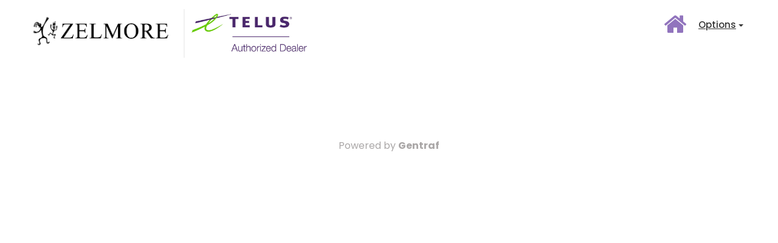

--- FILE ---
content_type: text/html; charset=UTF-8
request_url: https://zelmore.eshopton.com/shop_accessories_cntr/accessories_detail/1223686/0000000004/663/Easy-One-Touch-5-Dash-Windshield-Mount-Universal-Black
body_size: 7888
content:














   








    
   <!-- <optimy-launcher></optimy-launcher>
    <script src="https://d23klw2v1ktlli.cloudfront.net/polyfills.optimy.min.js"></script>
    <script src="https://d23klw2v1ktlli.cloudfront.net/main.optimy.min.js"></script>
    <script src="https://d23klw2v1ktlli.cloudfront.net/styles.optimy.min.js"></script>-->
  <!--  <style>
    	filter.new_top-btn a {
			    height: 40px !important;
			}
			.filter.new_top-btn a i {
			    line-height: 40px !important;
			}
			._3liAhj div span i {
			    line-height: 35px;
			}
    </style>
      
    
    

<script type="text/javascript">

var Tawk_API=Tawk_API||{}, Tawk_LoadStart=new Date();

(function(){

var s1=document.createElement("script"),s0=document.getElementsByTagName("script")[0];

s1.async=true;

s1.src='https://embed.tawk.to/5e834a9b35bcbb0c9aac419e/default';

s1.charset='UTF-8';

s1.setAttribute('crossorigin','*');

s0.parentNode.insertBefore(s1,s0);

})();

</script>-->

 



<!DOCTYPE html>
<html lang="en">
<head>
<meta charset="utf-8">
<meta http-equiv="X-UA-Compatible" content="IE=edge">
<meta name="viewport" content="width=device-width, initial-scale=1">
<title>90</title>
<meta name="description" content="90">
<link rel="shortcut icon" type="image/gif" href="https://zelmore.eshopton.com/assets/ishwar_prod/img/fevicon/fevicon.png" />
<meta name="google-site-verification" content="VDIjCbavDAPYqw41lqk6gUhqa6_eUQdbbpVgMo9NXvA" />
















<meta name="robots" content="index, follow">
<link rel="canonical" href="https://zelmore.eshopton.com/shop_accessories_cntr/accessories_detail/1223686/0000000004/663/Easy-One-Touch-5-Dash-Windshield-Mount-Universal-Black" />
<!--font-->
<!--<link href="https://fonts.googleapis.com/css?family=Open+Sans|Open+Sans+Condensed:300" rel="stylesheet"> -->
<!-- Bootstrap -->
<link href="https://zelmore.eshopton.com/assets/bootstrap/css/bootstrap.min.css" rel="stylesheet">
<!--fontawesome css-->
<link href="https://zelmore.eshopton.com/assets/css/font-awesome/css/font-awesome.min.css" rel="stylesheet">
<!--<link rel="stylesheet" href="https://fonts.googleapis.com/icon?family=Material+Icons">	  -->
<!--<link href="https://zelmore.eshopton.com/assets/css/custom.css" rel="stylesheet">-->
<!-- themify-icons -->
<link href="https://zelmore.eshopton.com/assets/default/plugins/themify-icons/themify-icons.css" rel="stylesheet">
<!-- style-css -->

<!--ISHWAR NEW DESIGN-->
<!-- product-Filter style -->
<link rel="stylesheet" href="https://zelmore.eshopton.com/assets/ishwar_prod/default/plugins/product-Filter/css/style.css">
<!-- pricing-filter-slider style -->
<link rel="stylesheet" href="https://zelmore.eshopton.com/assets/ishwar_prod/default/plugins/pricing-filter-slider/bootstrap-slider.min.css">
<!-- product-zoom -->
<link href="https://zelmore.eshopton.com/assets/ishwar_prod/default/plugins/Product-Image-Hover-Zoom/css/style.css" rel="stylesheet">
<link href="https://zelmore.eshopton.com/assets/ishwar_prod/default/plugins/Product-Image-Hover-Zoom/css/jquerysctipttop.css" rel="stylesheet" type="text/css">


	<link href="https://zelmore.eshopton.com/assets/ishwar_prod/default/custom-css/style.css" rel="stylesheet">

<!-- shop-custom-css -->
<link href="https://zelmore.eshopton.com/assets/ishwar_prod/default/custom-css/shop-custom.css" rel="stylesheet">
<!-- custom-css -->
<link href="https://zelmore.eshopton.com/assets/ishwar_prod/default/custom-css/custom.css" rel="stylesheet">

<!--NOTIFICATION CSS-->
<link href="https://zelmore.eshopton.com/assets/ad_panel/css/demo.css" rel="stylesheet" />
<!--NOTIFICATION CSS-->

<!--END ISHWAR NEW DESIGN-->

<!-- themify-icons -->
<!--	<link href="https://zelmore.eshopton.com/assets/default/plugins/themify-icons/themify-icons.css" rel="stylesheet">-->
<!-- style-css -->
<!--<link href="https://zelmore.eshopton.com/assets/default/custom-css/style.css" rel="stylesheet">-->
<!-- custom-css -->
<!--<link href="https://zelmore.eshopton.com/assets/default/custom-css/custom.css" rel="stylesheet">
    	
    	<link href="https://zelmore.eshopton.com/assets/default/custom-css/jquery.dataTables.min.css" rel="stylesheet">-->

<!--CSV,PRINT,SEARCH,DATATABLE-->
<link href="https://zelmore.eshopton.com/assets/switchery/dist/switchery.min.css" rel="stylesheet" />
<!--END CSV,PRINT,SEARCH,DATATABLE-->

<!-- jQuery (necessary for Bootstrap's JavaScript plugins) -->
<script src="https://zelmore.eshopton.com/assets/default/custom-js/jquery.min.js"></script>
<!-- Include all compiled plugins (below), or include individual files as needed -->
<script src="https://zelmore.eshopton.com/assets/default/dist/js/bootstrap.min.js"></script>
<script src="https://zelmore.eshopton.com/assets/default/custom-js/jquery.validate.js" type="text/javascript"></script>
<script src="https://zelmore.eshopton.com/assets/default/custom-js/jquery-ui.min.js" type="text/javascript" ></script>
<!--<script src="https://zelmore.eshopton.com/assets/default/custom-js/jquery.dataTables.min.js" type="text/javascript" ></script>-->

<!--CSV,PRINT,SEARCH,DATATABLE-->
<!-- Switchery -->
<script src="https://zelmore.eshopton.com/assets/switchery/dist/switchery.min.js"></script>

<!-- Datatables -->
<script src="https://zelmore.eshopton.com/assets/datatables.net/js/jquery.dataTables.min.js"></script>
<script src="https://zelmore.eshopton.com/assets/datatables.net-bs/js/dataTables.bootstrap.min.js"></script>
<script src="https://zelmore.eshopton.com/assets/datatables.net-buttons/js/dataTables.buttons.min.js"></script>
<script src="https://zelmore.eshopton.com/assets/datatables.net-buttons-bs/js/buttons.bootstrap.min.js"></script>
<script src="https://zelmore.eshopton.com/assets/datatables.net-buttons/js/buttons.html5.min.js"></script>
<script src="https://zelmore.eshopton.com/assets/datatables.net-buttons/js/buttons.print.min.js"></script>

<!--NOTIFICATION JS-->
<script src="https://zelmore.eshopton.com/assets/ad_panel/js/bootstrap-notify.js"></script>
<!--NOTIFICATION JS-->

<script src="https://zelmore.eshopton.com/assets/ishwar_prod/default/plugins/Product-Image-Hover-Zoom/js/jqzoom.js"></script>
<script src="https://zelmore.eshopton.com//assets/js/jquery.cropit.js"></script>
<style>
.cropit-preview {
	background-color: #f8f8f8;
	background-size: cover;
	border: 1px solid #ccc;
	border-radius: 3px;
	margin-top: 7px;
	width: 250px;
	height: 250px;
}
.cropit-preview-image-container {
	cursor: move;
}
.image-size-label {
	margin-top: 10px;
}
input {
	display: block;
}
button[type="submit"] {
	margin-top: 10px;
}
#result {
	margin-top: 10px;
	width: 900px;
}
#result-data {
	display: block;
	overflow: hidden;
	white-space: nowrap;
	text-overflow: ellipsis;
	word-wrap: break-word;
}
</style>
<!--END CSV,PRINT,SEARCH,DATATABLE-->






<!-- GOOGLE ANALYTICS CODE -->





















	<!--<script async src="https://www.googletagmanager.com/gtag/js?id=UA-125661036-1"></script>-->
	<script>
		window.dataLayer = window.dataLayer || [];
	  	function gtag(){dataLayer.push(arguments);}
	  	gtag('js', new Date());
	 	gtag('config', 'UA-125661036-1');
	</script>
	<!--Start of Tawk.to Script-->

<script type="text/javascript">

var Tawk_API=Tawk_API||{}, Tawk_LoadStart=new Date();

(function(){

var s1=document.createElement("script"),s0=document.getElementsByTagName("script")[0];

s1.async=true;

s1.src='https://embed.tawk.to/5e834a9b35bcbb0c9aac419e/default';

s1.charset='UTF-8';

s1.setAttribute('crossorigin','*');

s0.parentNode.insertBefore(s1,s0);

})();

</script>

<!--End of Tawk.to Script-->

		
		
		
		
		
	<!-- END GOOGLE ANALYTICS CODE -->

<!-- Hotjar Tracking Code for  --> 
<script> (function(h,o,t,j,a,r){ h.hj=h.hj||function(){(h.hj.q=h.hj.q||[]).push(arguments)};
 h._hjSettings={hjid:2673661,hjsv:6}; a=o.getElementsByTagName('head')[0]; r=o.createElement('script');r.async=1; r.src=t+h._hjSettings.hjid+j+h._hjSettings.hjsv; a.appendChild(r); })(window,document,'https://static.hotjar.com/c/hotjar-','.js?sv='); </script>


<!--POOJA 90-->

	<!-- Google Tag Manager -->
<!--<script>(function(w,d,s,l,i){w[l]=w[l]||[];w[l].push({'gtm.start':
new Date().getTime(),event:'gtm.js'});var f=d.getElementsByTagName(s)[0],
j=d.createElement(s),dl=l!='dataLayer'?'&l='+l:'';j.async=true;j.src=
'https://www.googletagmanager.com/gtm.js?id='+i+dl;f.parentNode.insertBefore(j,f);
})(window,document,'script','dataLayer','GTM-WHZ3JVN');</script>-->
<!-- End Google Tag Manager -->
<!--END POOJA 90-->
</head>
<body class="accessories_detail" onload="StartTimers();" onmousemove="ResetTimers();" onkeypress="ResetTimers();">


<!--POOJA 90-->
	<!-- Google Tag Manager (noscript) -->
<!--<noscript><iframe src="https://www.googletagmanager.com/ns.html?id=GTM-WHZ3JVN"
height="0" width="0" style="display:none;visibility:hidden"></iframe></noscript>-->
<!-- End Google Tag Manager (noscript) -->
<!--END POOJA 90-->

<div class="body page_container page_04 shop_page ">
<!--top navbar start here-->
<div class="top-nevbar fixed_nav">
	<nav class="navbar navbar-default">
		<div class="container">
			<!-- Brand and toggle get grouped for better mobile display -->
			<!--<div class="navbar-header">
				<button type="button" class="navbar-toggle collapsed" data-toggle="collapse" data-target="#navbar-collapse-1" aria-expanded="false">
				<span class="sr-only">Toggle navigation</span>
				<span class="icon-bar"></span>
				<span class="icon-bar"></span>
				<span class="icon-bar"></span>
				</button>
				<a class="navbar-brand no-padding no-padding-top" href="#" style="background-image: url('https://zelmore.eshopton.com/assets/ishwar_prod/img/logo/gentraf-inc.png')">
					<img src="https://zelmore.eshopton.com/assets/ishwar_prod/img/logo/gentraf-inc.png" class="img-responsive" style="width: 90px;" />
				</a>
				<a class="navbar-brand no-padding no-padding-top logo2" href="#" style="background-image: url('https://zelmore.eshopton.com/assets/ishwar_prod/img/logo/TELUS_Dealer_logo.jpg')">
					<img src="https://zelmore.eshopton.com/assets/ishwar_prod/img/logo/TELUS_Dealer_logo.jpg" class="img-responsive" style="width: 90px;">
				</a>
			</div>-->
			
					
<input type="hidden" name="upgrade_item_ava_in_cart" id="upgrade_item_ava_in_cart" value=""/>
						<!-- Collect the nav links, forms, and other content for toggling -->
			<div class=" navbar-collapse for-header-mobile" id="navbar-collapse-1">
				<!--<form class="navbar-form navbar-right search-box">
				        <div class="form-group">
				          <input type="text" class="form-control" placeholder="Search">
				        </div>
				        <button type="submit" class="btn btn-default btn-search no-border"><i class="fa fa-search" aria-hidden="true"></i></button>
				      </form>-->
				      <ul class="nav navbar-nav">
					<!--<li class="border-right active"><a href="https://zelmore.eshopton.com/cntr_emp/product_new/0000000004">Shop</a></li>-->
					
					
					
					<!--<li class=""><a class="selected" href="#0" data-type="all">All</a></li>-->
					<!--MAIN MENUUUUUUUUUUUU ITEM FOR FETCH-->
					<!-- <li class="active">
						<a href="https://zelmore.eshopton.com/cntr_emp" >Home</a>
					</li> -->
											<li class="active">
							<!--<a href="https://zelmore.eshopton.com/cntr_emp/guest_login/0000000004" >Home</a>-->
							<a href="#" onclick="empty_cart_for_new_type('f0c93f7dc5c874be5f69641f47700c2e','0000000004','')" data-toggle="tooltip" data-placement="bottom" title="Home"><i class="fa fa-home" aria-hidden="true"></i></a>
						</li>
					
					
																									<!--<li class=""><a href="https://zelmore.eshopton.com/cntr_emp/get_all_plans_with_epp" >Plans & Services</a></li>-->
					
					<!--hhhh  cart tab show on condition base for accessories only-->
						
						
				
			
						
			<!--hhhh  end cart tab show on condition base for accessories only-->
					
					<!--ENDDDDDDDDDDDDD MAIN MENUUUUUUUUUUUU ITEM FOR FETCH-->
					
					<!--<li><form class="navbar-form navbar-right search-box">
				        <div class="form-group">
				          <input type="text" class="form-control" placeholder="Search">
				        </div>
				        <button type="submit" class="btn btn-default btn-search no-border"><i class="fa fa-search" aria-hidden="true"></i></button>
				      </form></li>-->
					
				</ul>
			
			</div>
			<!-- /.navbar-collapse -->
		</div>
		<!-- /.container-fluid -->
	</nav>
</div>

<!-- Small modal -->
<!--<button type="button" class="btn btn-primary" data-toggle="modal" data-target=".bd-example-modal-sm">Small modal</button>-->

<div class="modal fade bd-example-modal-sm" tabindex="-1" role="dialog" aria-labelledby="mySmallModalLabel" aria-hidden="true">
	<div class="modal-dialog modal-sm">
		<div class="modal-content">
			<div class="modal-header">
				<h4 class="modal-title" id="exampleModalLabel">Upload New Photo</h4>
				<button type="button" class="close" data-dismiss="modal" aria-label="Close"><span aria-hidden="true">&times;</span>
				</button>
			</div>
			<div class="modal-body">
				<form action="#" method="post" id="upload_emp_profile_form" name="upload_emp_profile_form">
					<div class="image-editor">
						<input type="file" class="cropit-image-input" id="cropit_id">
						<div class="cropit-preview"></div>
						<div class="image-size-label"> Resize image </div>
						<input type="range" class="cropit-image-zoom-input">
						<input type="hidden" name="image-data" class="hidden-image-data" />
						<button type="submit">Submit</button>
					</div>
				</form>
			</div>
		</div>
	</div>
</div>
<!-- / top navbar end here-->

<!--HARSHSSSSSS	-->
<div class="body_container body-content min-head">
<main class="cd-main-content dropdown-menu-select">
<div class="cd-tab-filter-wrapper select-drown-btn">
	<div class="phone-menu" style="display: none;">
		<div class="dropdown pull-left customer_type_dropdown-wraper">
		<div class="navbar-header">
				<a class="navbar-brand no-padding no-padding-top" href="#" onclick="empty_cart_for_new_type('f0c93f7dc5c874be5f69641f47700c2e','0000000004','')" style="background-image: url('https://zelmore.eshopton.com/assets/ishwar_prod/img/logo/gentraf-inc.png')">
				<img src="https://zelmore.eshopton.com/assets/ishwar_prod/img/logo/gentraf-inc.png" class="img-responsive" style="width: 90px;" />
				</a>
								<a class="navbar-brand no-padding no-padding-top logo2" onclick="empty_cart_for_new_type('f0c93f7dc5c874be5f69641f47700c2e','0000000004','')" href="#" style="background-image: url('https://zelmore.eshopton.com/assets/ishwar_prod/img/logo/TELUS_Dealer_logo.jpg')">
					<img src="https://zelmore.eshopton.com/assets/ishwar_prod/img/logo/TELUS_Dealer_logo.jpg" class="img-responsive" style="width: 90px;">
				</a>
							</div>
			<!--<button class="btn btn-default dropdown-toggle" type="button" id="customer_type_dropdown" data-toggle="dropdown" aria-haspopup="true" aria-expanded="true">
						Welcome
						<i class="fa fa-ellipsis-v" aria-hidden="true"></i>
			</button>-->
			<!--<ul class="dropdown-menu" aria-labelledby="customer_type_dropdown">
				<li>
					<a href="https://zelmore.eshopton.com/cntr_emp/guest_login/0000000004">Change customer type</a>
				</li>
			</ul>-->
		</div>
		<button type="button" class="navbar-toggle collapsed" data-toggle="collapse" data-target="#all_category-list" aria-expanded="false">
		<span class="sr-only">Toggle navigation</span>
				<span class="icon-bar"></span>
				<span class="icon-bar"></span>
				<span class="icon-bar"></span>
		</button>
		<!--<div class="collapse navbar-collapse" id="all_category-list">
			<ul class="nav navbar-nav">
																<li class="">
					<a href="https://zelmore.eshopton.com/cntr_emp/get_accessories_eppwise" id="all-menu">Accessories</a>
				</li>
			</ul>
		</div>-->
	</div>
	<div class="cd-tab-filter collapse navbar-collapse" id="all_category-list">
		<div class="navbar-header">
				<a class="navbar-brand no-padding no-padding-top" href="#" onclick="empty_cart_for_new_type('f0c93f7dc5c874be5f69641f47700c2e','0000000004','')" style="background-image: url('https://zelmore.eshopton.com/assets/ishwar_prod/img/logo/gentraf-inc.png')">
					<img src="https://zelmore.eshopton.com/assets/ishwar_prod/img/logo/gentraf-inc.png" class="img-responsive" style="width: 90px;" />
				</a>
							<a class="navbar-brand no-padding no-padding-top logo2" href="#" onclick="empty_cart_for_new_type('f0c93f7dc5c874be5f69641f47700c2e','0000000004','')" style="background-image: url('https://zelmore.eshopton.com/assets/ishwar_prod/img/logo/TELUS_Dealer_logo.jpg')">
					<img src="https://zelmore.eshopton.com/assets/ishwar_prod/img/logo/TELUS_Dealer_logo.jpg" class="img-responsive" style="width: 90px;">
				</a>
				
		</div>
			
		<ul class="cd-filters">
					
					
						<ul class="nav navbar-nav for-desktop-mobile">
					<!--<li class="border-right active"><a href="https://zelmore.eshopton.com/cntr_emp/product_new/0000000004">Shop</a></li>-->
					
					
					
					<!--<li class=""><a class="selected" href="#0" data-type="all">All</a></li>-->
					<!--MAIN MENUUUUUUUUUUUU ITEM FOR FETCH-->
					<!-- <li class="active">
						<a href="https://zelmore.eshopton.com/cntr_emp" >Home</a>
					</li> -->
											<li class="active">
							<!--<a href="https://zelmore.eshopton.com/cntr_emp/guest_login/0000000004" >Home</a>-->
							<a  href="#" data-toggle="tooltip" data-placement="bottom" title="Home" onclick="empty_cart_for_new_type('f0c93f7dc5c874be5f69641f47700c2e','0000000004','')"><i class="fa fa-home" aria-hidden="true"></i></a>
						</li>
					
					
																
															<!--<li class=""><a href="https://zelmore.eshopton.com/cntr_emp/get_all_plans_with_epp" >Plans & Services</a></li>-->
					
					<!--hhhh  cart tab show on condition base for accessories only-->
						
						
			
			
						
			<!--hhhh  end cart tab show on condition base for accessories only-->
					
					<!--ENDDDDDDDDDDDDD MAIN MENUUUUUUUUUUUU ITEM FOR FETCH-->
					
					
					
					
					
					
					
					
					
					
					
					
					
					
					
					
					
					<!--<li><form class="navbar-form navbar-right search-box">
				        <div class="form-group">
				          <input type="text" class="form-control" placeholder="Search">
				        </div>
				        <button type="submit" class="btn btn-default btn-search no-border"><i class="fa fa-search" aria-hidden="true"></i></button>
				      </form></li>-->
					
				</ul>
					
					<ul class="nav navbar-nav for-option-mobile">
				   							<!--<li class="filter choose_customer_type-btn m_item_wrap">
								<a href="" >Welcome</a>
							</li>-->
							<!-- 17-05-2017 | Start Edit | By-Kailas| add evs check -->
																					<li class="filter new_top-btn dropdown m_item_wrap">
								<!--<a href="" id="dLabel" data-target="#" data-toggle="dropdown" aria-haspopup="true" aria-expanded="false">
											<i class="fa fa-ellipsis-v" aria-hidden="true"></i>
										</a>-->
								<!--<a href="#" onclick="empty_cart_for_new_type('f0c93f7dc5c874be5f69641f47700c2e','0000000004','')">
									<i class="fa fa-chevron-right" aria-hidden="true"></i>
								</a>--><!--2020-->
								<!--<ul class="dropdown-menu" aria-labelledby="dLabel">
							    	<li>
							    		<a href="https://zelmore.eshopton.com/cntr_emp/guest_login/0000000004">Change customer type</a>
							    	</li>
							  	</ul>-->
								<ul class="dropdown-menu" aria-labelledby="dLabel">
									<!--<li>
							    		<a href="https://zelmore.eshopton.com/cntr_emp/guest_login/0000000004">Change customer type</a>
							    	</li>-->
																		<a href="https://zelmore.eshopton.com/cntr_emp/guest_login/0000000004">Change customer type</a>
																	</ul>
							</li>
														<!-- 17-05-2017 | End Edit | By-Kailas| add evs check -->
							<!--<li class="filter"><a href="#0" >Coverage</a></li>-->
							<!--<li class="filter"><a href="#0" >Support</a></li>-->
																																										
							
							
														<!--<li class=""><a href="https://zelmore.eshopton.com/cntr_emp/cart_to_checkout">Sign in</a></li>-->
														<!--<li class="filter border-righ show-itom">
								<a href="https://zelmore.eshopton.com/cntr_emp/welcome_epp">Sign in</a>
							</li>-->
														<!-- <li class="filter show-itom">
								<a href="https://zelmore.eshopton.com/cntr_emp/faq" >Support</a>
							</li> -->
														<li class="filter show-itom">
								
									<a href="https://zelmore.eshopton.com/cntr_emp/faq" >FAQ</a>
														</li>
													
							<li>
																<!--<a href="#" class="profile-pic">
								
								<img src="https://zelmore.eshopton.com/assets/profile/blankprofile.png" width="40px" height="40px" class="img-circle" />
								</a>-->
															</li>
							<li><a href="#" onclick="change_province('0000000004');empty_cart_for_change_province('f0c93f7dc5c874be5f69641f47700c2e','0000000004','')">Alberta</a></li>
							<li class="filter show-itom"><a href="#" ></a></li>
							<!-- Code by Niranjan on 23-08-2019 -->
								
							<!-- End to Niranjan's Code -->
							
							
							
							
							
							
				  </ul>
				<div class="dropdown new-dropdown  for-option-desktop">
				  <button type="button" class="btn btn-default dropdown-toggle" data-toggle="dropdown" aria-haspopup="true" aria-expanded="false">
				  <u>Options</u>
				    <span class="caret"></span>
				  </button>
				  <ul class="dropdown-menu" aria-labelledby="dropdownMenu1">
				   							<!--<li class="filter choose_customer_type-btn m_item_wrap">
								<a href="" >Welcome</a>
							</li>-->
							<!-- 17-05-2017 | Start Edit | By-Kailas| add evs check -->
																					<li class="filter new_top-btn dropdown m_item_wrap">
								<!--<a href="" id="dLabel" data-target="#" data-toggle="dropdown" aria-haspopup="true" aria-expanded="false">
											<i class="fa fa-ellipsis-v" aria-hidden="true"></i>
										</a>-->
								<!--<a href="#" onclick="empty_cart_for_new_type('f0c93f7dc5c874be5f69641f47700c2e','0000000004','')">
									<i class="fa fa-chevron-right" aria-hidden="true"></i>
								</a>--><!--2020-->
								<!--<ul class="dropdown-menu" aria-labelledby="dLabel">
							    	<li>
							    		<a href="https://zelmore.eshopton.com/cntr_emp/guest_login/0000000004">Change customer type</a>
							    	</li>
							  	</ul>-->
								<ul class="dropdown-menu" aria-labelledby="dLabel">
									<!--<li>
							    		<a href="https://zelmore.eshopton.com/cntr_emp/guest_login/0000000004">Change customer type</a>
							    	</li>-->
																		<a href="https://zelmore.eshopton.com/cntr_emp/guest_login/0000000004">Change customer type</a>
																	</ul>
							</li>
														<!-- 17-05-2017 | End Edit | By-Kailas| add evs check -->
							<!--<li class="filter"><a href="#0" >Coverage</a></li>-->
							<!--<li class="filter"><a href="#0" >Support</a></li>-->
							
							
							
							
							
							
							
							
							
							
							
							
																																										
							
							
														<!--<li class=""><a href="https://zelmore.eshopton.com/cntr_emp/cart_to_checkout">Sign in</a></li>-->
														<!--<li class="filter border-righ show-itom">
								<a href="https://zelmore.eshopton.com/cntr_emp/welcome_epp">Sign in</a>
							</li>-->
														<!-- <li class="filter show-itom">
								<a href="https://zelmore.eshopton.com/cntr_emp/faq" >Support</a>
							</li> -->
														<li class="filter show-itom">
								
									<a href="https://zelmore.eshopton.com/cntr_emp/faq" >FAQ</a>
														</li>
													<li><a href="#" onclick="change_province('0000000004');empty_cart_for_change_province('f0c93f7dc5c874be5f69641f47700c2e','0000000004','')">Alberta</a></li>
							<li>
																<!--<a href="#" class="profile-pic">
								
								<img src="https://zelmore.eshopton.com/assets/profile/blankprofile.png" width="40px" height="40px" class="img-circle" />
								</a>-->
															</li>
							
							<li class="filter show-itom"><a href="#" ></a></li>
							<!-- Code by Niranjan on 23-08-2019 -->
								
							<!-- End to Niranjan's Code -->
							
							
							
							
							
							
				  </ul>
				</div>
			<!--<li class="placeholder">
				<a href="#all-menu">All</a>
			</li>
												
			
			
			
			
			<li class="placeholder"><a href="https://zelmore.eshopton.com/cntr_emp/get_all_plans_with_epp" >Plans & Services</a></li>
			
			
			
			
			<li class="placeholder">
				<a href="https://zelmore.eshopton.com/cntr_emp/get_accessories_eppwise" id="all-menu">Accessories</a>
			</li>
						<li class="placeholder choose_customer_type-btn">
				<a href="" id="all-menu">Welcome</a>
			</li>
						<li class="placeholder new_top-btn dropdown">
				<a href="" id="dLabel" data-target="#" data-toggle="dropdown" aria-haspopup="true" aria-expanded="false">
				<i class="fa fa-ellipsis-v" aria-hidden="true"></i>
				</a>
				<ul class="dropdown-menu" aria-labelledby="dLabel">
					<li>
						<a href="https://zelmore.eshopton.com/cntr_emp/guest_login/0000000004">Change customer type</a>
					</li>
				</ul>
			</li>-->
			
			
			
			
			
			
			
			
			
			
			
			
			
			
			
			
		</ul>
		<!-- cd-filters -->
	</div>
	<!-- cd-tab-filter -->
</div>
<!-- cd-tab-filter-wrapper -->
<!--END HARSHSSSSSS	-->




<input type="hidden" name="domain_name" id="domain_name" value="90">
<script>
      $(function() {
        $('.image-editor').cropit();

        $('#upload_emp_profile_form').submit(function() {
          // Move cropped image data to hidden input
          var imageData = $('.image-editor').cropit('export');
		  
		  
		  $.ajax ({ 
		  		url : 'https://zelmore.eshopton.com/cntr_emp/upload_profile_cust',
				type: 'POST',
				data: {imageData: imageData},
				success: function(response) {
					 $('#modal_form').html(response); 
					 location.reload();
					 }
				  });
		  
		  
		  
          $('.hidden-image-data').val(imageData);

          // Print HTTP request params
          var formValue = $(this).serialize();
          $('#result-data').text(formValue);

          // Prevent the form from actually submitting
          return false;
        });
      });
      
      
function profile_pic(emp_pic)
{
	
	/*$(".cropit-preview").html('<img src="https://zelmore.eshopton.com/'+emp_pic+'"  id="display_img" onclick="profile_pic('+emp_pic+');" />');*/
	$("#cropit_id").val('');
	
	
}     
    </script>

<!-- Start of LiveChat (www.livechatinc.com) code hhhh chat hide by hhh unhide when try to upload okay111517-->
<!--<script type="text/javascript">
domain_name=$('#domain_name').val();
if(domain_name!='PCI')
{
//alert(domain_name);
window.__lc = window.__lc || {};
window.__lc.license = 8124291;
(function() {
  var lc = document.createElement('script'); lc.type = 'text/javascript'; lc.async = true;
  lc.src = ('https:' == document.location.protocol ? 'https://' : 'http://') + 'cdn.livechatinc.com/tracking.js';
  var s = document.getElementsByTagName('script')[0]; s.parentNode.insertBefore(lc, s);
})();

}
</script>-->
<!-- End of LiveChat code -->

<script>
function empty_cart_for_new_type(session_set,epp_id,segment_type)
{
//if(segment_type=='Upgrade')
upgrade_item_ava_in_cart_val=$('#upgrade_item_ava_in_cart').val();
if(upgrade_item_ava_in_cart_val=='1')
{
	if(confirm("If you switch, you will remove the items from your cart"))
	{
	$.ajax ({ 
		  		url : 'https://zelmore.eshopton.com/addprod_cntr/empty_cart_for_new_type',
				type: 'POST',
				data: {session_set: session_set},
				success: function(response) {
					// $('#modal_form').html(response); 
					 //location.reload();
					 
					 window.location='https://zelmore.eshopton.com/cntr_emp/guest_login/'+epp_id;
					 }
				  });
	}
}			
else{

		window.location='https://zelmore.eshopton.com/cntr_emp/guest_login/'+epp_id;
	}
}	

function empty_cart_for_change_province(session_set,epp_id,segment_type)
{


	if(confirm("This will remove devices, plans and accessories from the cart."))
	{
	$.ajax ({ 
		  		url : 'https://zelmore.eshopton.com/addprod_cntr/empty_cart_for_for_province_change',
				type: 'POST',
				data: {session_set: session_set},
				success: function(response) {
					// $('#modal_form').html(response); 
					 //location.reload();
					 
					 //window.location='https://zelmore.eshopton.com/cntr_emp/guest_login/'+epp_id;
					 window.location='https://zelmore.eshopton.com/cntr_emp/telus_change_province_guest_login/'+epp_id;
					 }
				  });
	}
			

}


function change_province(epp_id)
{
	//window.location='https://zelmore.eshopton.com/cntr_emp/telus_change_province_guest_login/'+epp_id;
}
</script>

<script>
	function go_to_cart()
	{
		window.location = 'https://zelmore.eshopton.com/cntr_emp/tmp_card_list';
	}
</script>
<script>
	function go_back(segment_type)
	{
		 if(segment_type=='New')
		{
			window.location = 'https://zelmore.eshopton.com/cntr_emp/get_accessories_productwise_new/0/'+segment_type;
		}
		if(segment_type=='Upgrade')
			{
				window.location = 'https://zelmore.eshopton.com/cntr_emp/get_accessories_productwise_upgrade/0/'+segment_type;
			}
		if(segment_type=='Addline')
			{
				window.location = 'https://zelmore.eshopton.com/cntr_emp/get_accessories_productwise_addline/0'+segment_type;
			}	
	}
</script>


<script>
		function add_to_cart(accesories_id)
		{
			accessories_price=$('#acce_price').val();
			accesories_cart_quantity=$('#acce_cart_quantity').val();
			 var note_data = {
		        accesories_cart_quantity:accesories_cart_quantity,
		        accesories_id:accesories_id,
				accessories_price:accessories_price,
		     	ajax: '1'
		    };
			$.ajax({
		        url: "https://zelmore.eshopton.com/shop_accessories_cntr/add_to_cart_cesium_accessories",
		        type: 'POST',
		        data: note_data,
		        success: function(msg){
		        	window.location = 'https://zelmore.eshopton.com/cntr_emp/tmp_card_list';
					/*var type = ['info'];
					var from='top';
					var align='right';
					color = Math.floor((Math.random() * 4) + 1);
    				$.notify({
			        	icon: "pe-7s-gift",
			        	message: "Item added"
			        	
			        },{
			            type: type[color],
			            timer: 1000,
			            placement: {
			                from: from,
			                align: align
			            }
			        });	*/
			    }
		    
		    });
		}
	</script>
	
	
	
	<div class="body-content detail-page-top-padding">
		<div class="container">
						
		<!-- / product-detail end here-->

		
		</div>
	
		
	</div>
	


<style type="text/css">
		.qty .count {
    color: #000;
    display: inline-block;
    vertical-align: top;
    font-size: 25px;
    font-weight: 700;
    line-height: 30px;
    padding: 0 2px
    ;min-width: 35px;
    text-align: center;
}
.qty .plus {
    cursor: pointer;
    display: inline-block;
    vertical-align: top;
    color: #717fe0;
    width: 30px;
    height: 30px;
    font: 30px/1 Arial,sans-serif;
    text-align: center;
    border-radius: 50%;
    }
.qty .minus {
    cursor: pointer;
    display: inline-block;
    vertical-align: top;
    color: #717fe0;
    width: 30px;
    height: 30px;
    font: 30px/1 Arial,sans-serif;
    text-align: center;
    border-radius: 50%;
    background-clip: padding-box;
}
.minus:hover{
    background-color: green !important;
}
.plus:hover{
    background-color: green !important;
}
/*Prevent text selection*/
span{
    -webkit-user-select: none;
    -moz-user-select: none;
    -ms-user-select: none;
}
input{  
    border: 0;
    width: 2%;
}
nput::-webkit-outer-spin-button,
input::-webkit-inner-spin-button {
    -webkit-appearance: none;
    margin: 0;
}
input:disabled{
    background-color:white;
}
         

	</style>
	
	<script type="text/javascript">
	$("#bzoom").zoom({
		zoom_area_width: 300,
	    autoplay_interval :3000,
	    small_thumbs : 4,
	    autoplay : false
	});
	</script>

	<script type="text/javascript">
		$(document).ready(function(){

		    $('.qtyplus').click(function(e){ 
		        e.preventDefault();  

		        var currentVal = parseInt($('input[name=quantity]').val()); 
		        if (!isNaN(currentVal)) { 
		            $('input[name=quantity]').val(currentVal + 1);
		        } else { 
		            $('input[name=quantity]').val(0);
		        }
		    });

		    $(".qtyminus").click(function(e) { 
		        e.preventDefault(); 
		        var currentVal = parseInt($('input[name=quantity]').val()); 

		        if (!isNaN(currentVal) && currentVal > 0) { 
		            $('input[name=quantity]').val(currentVal - 1);
		        } else { 
		            $('input[name=quantity]').val(0);
		        }
		    });
		});


	</script>



  </body>
</html><!--IF SESSION OUT THEN REDIRECT USER TO LOGIN PAGE CODE-->
<script>
	
	setInterval(my_fun_call, 5000);
	
	function my_fun_call()
	{
		$.ajax({
				url: "https://zelmore.eshopton.com/cntr_emp/check_session_ava_or_logout",
				type: 'POST',
				//data: note_data,
				success: function(msg) {
					if(msg=='sess_logout')
					{
						alert('Your session has expired. Click OK to create a new session');
						window.location = 'https://zelmore.eshopton.com/';
					}else{
						
					}
				}

			});
	}
	
/*Idle TIME LOGOUT AFTER 30000000000000000000000 MINNNNNNNNNNNN*/
		
		// Set timeout variables.
//var timoutWarning = 840000; // Display warning in 14 Mins.
//var timoutNow = 900000; // Timeout in 15 mins.

var timoutWarning = 1800000; // Display warning in 14 Mins.
var timoutNow = 1800000; // T
var logoutUrl = 'https://zelmore.eshopton.com/'; // URL to logout page.

var warningTimer;
var timeoutTimer;

// Start timers.
function StartTimers() {

    warningTimer = setTimeout("IdleWarning()", timoutWarning);
    timeoutTimer = setTimeout("IdleTimeout()", timoutNow);
}

// Reset timers.
function ResetTimers() {
    clearTimeout(warningTimer);
    clearTimeout(timeoutTimer);
    StartTimers();
    $("#timeout").dialog('close');
}

// Show idle timeout warning dialog.
function IdleWarning() {
    $("#timeout").dialog({
       modal: true
    });
}

// Logout the user.
function IdleTimeout() {
    $.ajax({
				url: "https://zelmore.eshopton.com/cntr_emp/customer_portal_sess_destroy_after_30_min",
				type: 'POST',
				//data: note_data,
				success: function(msg) {
					alert('Your session has expired. Click OK to create a new session');
					//window.location = logoutUrl;
					window.location = 'https://zelmore.eshopton.com/';
				}

			});
    
}
/*END Idle TIME LOGOUT AFTER 30000000000000000000000 MINNNNNNNNNNNN*/
</script>
<!--END IF SESSION OUT THEN REDIRECT USER TO LOGIN PAGE CODE-->



<br/>
<br/>
<br/>
<div class="text-center for-login-page"><span style="color: #aaa7a7;">Powered by</span> <a href="https://gentraf.com/" target="_blank"><strong style="color: #aaa7a7;">Gentraf</strong></a></div>
				<br/>
				<br/>

--- FILE ---
content_type: text/css
request_url: https://zelmore.eshopton.com/assets/ishwar_prod/default/plugins/Product-Image-Hover-Zoom/css/style.css
body_size: 657
content:

body { background: #eee; }

.clearfix { zoom: 1; }

.clearfix:after {
  content: ".";
  display: block;
  height: 0;
  clear: both;
  visibility: hidden;
}

.bzoom { direction: ltr; }

.bzoom,
.bzoom_thumb,
.bzoom_thumb_image,
.bzoom_big_image,
.bzoom_zoom_preview,
.bzoom_icon,
.bzoom_hint { display: none }

.bzoom .bzoom_thumb { background: #fff url(./img/loading.gif) center no-repeat; }

.bzoom,
.bzoom ul,
.bzoom li,
.bzoom img,
.bzoom_hint,
.bzoom_icon,
.bzoom_description {
  margin: 0;
  padding: 0;
  border: 0;
  list-style: none
}

.bzoom,
.bzoom_magnifier div,
.bzoom_magnifier div img,
.bzoom_small_thumbs ul,
ul .bzoom_small_thumbs li,
.bzoom_zoom_area div,
.bzoom_zoom_img { position: relative }

.bzoom img,
.bzoom li {
  -webkit-user-select: none;
  -khtml-user-select: none;
  -moz-user-select: none;
  -o-user-select: none;
  user-select: none;
  -webkit-user-drag: none;
  -moz-user-drag: none;
  user-drag: none
}

.bzoom,
.bzoom_small_thumbs li { float: left }

.bzoom_right { float: right }

.bzoom li { position: absolute }

.bzoom img {
  vertical-align: bottom;
  width: 50px;
  height: 70px
}

.bzoom .bzoom_zoom_area,
.bzoom_zoom_area {
  background: #fff url(./img/loading.gif) center no-repeat;
  border: 1px solid #ddd;
  padding: 6px;
  -webkit-box-shadow: 0 0 10px #ddd;
  -moz-box-shadow: 0 0 10px #ddd;
  box-shadow: 0 0 10px #ddd;
  display: none;
  z-index: 20;
}

.bzoom_zoom_area div { overflow: hidden; }

.bzoom_zoom_area .bzoom_zoom_img { position: absolute; }

.bzoom_wrap .bzoom_magnifier {
  background: #fff;
  outline: #bbb solid 1px;
  display: none;
  cursor: move;
}

.bzoom_magnifier div { overflow: hidden; }

.bzoom_wrap .bzoom_small_thumbs { overflow: hidden; }

.bzoom_wrap .bzoom_small_thumbs li {
  border: 1px solid #FFF;
  margin: 0px 10px 0px 0px;
  position: relative;
}

.bzoom_wrap ul li.bzoom_smallthumb_active {
  -webkit-box-shadow: 0 0 10px #ddd;
  -moz-box-shadow: 0 0 10px #ddd;
  box-shadow: 0 0 10px #ddd;
  border: 1px solid #535353;
}


--- FILE ---
content_type: text/css
request_url: https://zelmore.eshopton.com/assets/ishwar_prod/default/custom-css/style.css
body_size: 42073
content:
@import url('https://fonts.googleapis.com/css?family=Poppins:100,200,300,400,500,600,700,800,900');
html, body, div, applet, object, iframe, h1, h2, h3, h4, h5, h6, p, blockquote, pre, a, abbr, acronym, address, big, cite, code, del, dfn, em, img, ins, kbd, q, s, samp, small, strike, strong, sub, sup, tt, var, b, u, center, dl, dt, dd, ol, ul, li, fieldset, form, label, legend, table, caption, tbody, tfoot, thead, tr, th, td, article, aside, canvas, details, embed, figure, figcaption, footer, header, hgroup, menu, nav, output, ruby, section, summary, time, mark, audio, video {
	font-family: 'Poppins', sans-serif;
}
h1, h2, h3, h4, h5, h6, p, span, a, strong, b {
}
.text-left {
	text-align: left !important;
}
/*----- / font --------*/
body {
	background-color: #fff;
}
/*---- background-img -----*/
.offer-ads-wrap_text .wrap_head a span {
    color: #fff !important;
}
.bg-1 {
	background-image: url('../img/banners/bg-01.jpg');
}
.bg-2 {
	background-image: url('../../img/bg/bg-02.jpg');
}
.bg-3 {
	background-image: url('../img/banners/newslettor-bg.jpg');
}
.bg-4 {
	background-image: url('../img/banners/wedding-01.jpg');
}
.bg-5 {
	background-image: url('../img/banners/resistor-bg.jpg');
}
.bg-img-cover {
	background-size: cover;
	background-position: center center;
	background-repeat: no-repeat;
	position: relative !important;
	background-attachment: fixed;
}
.bg-overlay::before {
	content: '';
	position: absolute !important;
	width: 100% !important;
	height: 100% !important;
	background-color: RGBA(0, 0, 0, 0.5) !important;
	z-index: 99 !important;
	display: inline-block !important;
}
/*---- / background-img -----*/
/*-------- box-design -----------*/

.detail-page-top-padding {
	padding-top: 1% !important;
}
.card {
	background: #fff;
	min-height: 50px;
	box-shadow: 0 2px 10px rgba(0, 0, 0, 0.2);
	position: relative;
	margin-bottom: 30px;
}
.card .header {
	color: #555;
	padding: 20px;
	position: relative;
	border-bottom: 1px solid rgba(204, 204, 204, 0.35);
}
.card .header h2 {
	margin: 0;
	font-size: 18px;
	font-weight: normal;
	color: #111;
}
.card .header h2 small {
	display: block;
	font-size: 12px;
	margin-top: 5px;
	color: #999;
	line-height: 15px;
}
.card .body {
	font-size: 14px;
	color: #555;
	padding: 20px;
	display: inline-block !important;
	width: 100% !important;
}
/*-------- / box-design -----------*/

/*---- background-colors -----*/

.theme-bg {
	background-color: #41b9a7;
}
.bg-white {
	background-color: #fff;
}
.bg-grey-dark-light {
	background-color: #eeeeee;
}
.bg-light-grey {
	background-color: #f5f5f5;
}
.bg-middle-grey {
	background-color: #eef0ef;
}
.bg-red {
	background-color: #F44336;
}
.bg-pink {
	background-color: #E91E63;
}
.bg-purple {
	background-color: #9C27B0;
}
.bg-deep-purple {
	background-color: #673AB7;
}
.bg-indigo {
	background-color: #3F51B5;
}
.bg-blue {
	background-color: #2196F3;
}
.bg-light-blue {
	background-color: #03A9F4;
}
.bg-cyan {
	background-color: #00BCD4;
}
.bg-teal {
	background-color: #009688;
}
.bg-green {
	background-color: #4CAF50;
}
.bg-light-green {
	background-color: #8BC34A;
}
.bg-lime {
	background-color: #CDDC39;
}
.bg-yellow {
	background-color: #FFEB3B;
}
.bg-amber {
	background-color: #FFC107;
}
.bg-orange {
	background-color: #FF9800;
}
.bg-deep-orange {
	background-color: #FF5722;
}
.bg-brown {
	background-color: #795548;
}
.bg-grey {
	background-color: #9E9E9E;
}
.bg-blue-grey {
	background-color: #607D8B;
}
.bg-black {
	background-color: #000000;
}
/*---- / background-colors -----*/
/*---- background-colors -----*/

.text-red {
	color: #F44336;
}
.text-pink {
	color: #E91E63;
}
.text-purple {
	color: #9C27B0;
}
.text-deep-purple {
	color: #673AB7;
}
.text-indigo {
	color: #3F51B5;
}
.text-blue {
	color: #2196F3;
}
.text-light-blue {
	color: #03A9F4;
}
.text-cyan {
	color: #00BCD4;
}
.text-teal {
	color: #009688;
}
.text-green {
	color: #4CAF50;
}
.text-light-green {
	color: #8BC34A;
}
.text-lime {
	color: #CDDC39;
}
.text-yellow {
	color: #FFEB3B;
}
.text-amber {
	color: #FFC107;
}
.text-orange {
	color: #FF9800;
}
.text-deep-orange {
	color: #FF5722;
}
.text-brown {
	color: #795548;
}
.text-grey {
	color: #9E9E9E;
}
.text-blue-grey {
	color: #607D8B;
}
.text-black {
	color: #000000;
}
.text-white {
	color: #ffffff;
}
/*---- / text-colors -----*/
/*------- non parameter ------------*/
.no-text-shadow {
	text-shadow: none !important;
}
.no-backgraound-color {
	background-color: transparent;
}
.no-backgraound-img {
	background-image: inherit !important;
}
.no-box-shadow {
	box-shadow: none !important;
}
.no-border {
	border: 0px !important;
}
.no-border-radius {
	border-radius: 0px !important;
}
.no-margin-padding {
	margin: 0px !important;
	padding: 0px !important;
}
.no-margin {
	margin: 0px !important;
}
.no-margin-left {
	margin-left: 0px !important;
}
.no-margin-right {
	margin-right: 0px !important;
}
.no-margin-top {
	margin-top: 0px !important;
}
.no-margin-bottom {
	margin-bottom: 0px !important;
}
.no-padding {
	padding: 0px !important;
}
.no-padding-left {
	padding-left: 0px !important;
}
.no-padding-right {
	padding-right: 0px !important;
}
.no-padding-top {
	padding-top: 0px !important;
}
.no-padding-bottom {
	padding-bottom: 0px !important;
}
/*------- / non parameter ------------*/
/*----------- top nav style --------*/
.top-navbar {
	position: absolute;
	width: 100% !important;
	color: #fff !important;
	z-index: 999 !important;
}
.top-navbar .navbar-default {
	background-color: rgba(0, 0, 0, 0.3) !important;
	border: 0px !important;
	border-radius: 0px !important;
	margin: 0px !important;
}
.top-navbar .navbar-default a {
	color: #fff !important;
}
.top-navbar .navbar-nav > li.active a {
	background-color: transparent !important;
	margin-bottom: 15px !important;
	border-bottom: solid 2px #1FB0A0 !important;
	margin-left: 10px !important;
	padding-left: 0px !important;
	padding-right: 0px !important;
	margin-right: 10px !important;
}
.top-navbar .navbar-nav > li a {
	margin-top: 15px !important;
	padding-top: 10px !important;
	padding-bottom: 10px !important;
	padding-right: 15px !important;
}
.top-navbar .navbar-brand {
	width: 50% !important;
	height: auto !important;
	display: inline-block !important;
	padding-left: 20px !important;
	padding-right: 0px;
	padding-top: 5px;
	padding-bottom: 5px !important;
}
.navbar-header {
	width: 43%;
	padding-top: 12px !important;
}
.top-navbar .navbar-nav > li a:hover {
	color: #1ED4C0 !important;
}
.top-navbar .navbar-nav > li.active a:hover {
	color: #ffffff !important;
}
.top-navbar .navbar-default .dropdown-menu {
	background-color: rgb(143, 143, 143) !important;
	border-radius: 0px !important;
	margin-top: -0.6px;
	border-top: 0px !important;
	margin-right: -1px;
	box-shadow: 0px 21px 15px -15px rgba(0, 0, 0, 0.29) !important;
}
.top-navbar .navbar-default .dropdown-menu li a {
	margin: 0px !important;
	padding: 5px 10px !important;
	font-size: 13px !important;
}
.top-navbar .navbar-default .dropdown-menu li a:hover {
	background-color: rgba(255, 255, 255, 0.3) !important;
	color: rgb(255, 255, 255) !important;/*	font-weight: bold !important;*/
}
.navbar-default .navbar-nav > .open > a, .navbar-default .navbar-nav > .open > a:focus, .navbar-default .navbar-nav > .open > a:hover {
	color: RGB(85, 85, 85);
	background-color: rgb(143, 143, 143);
	padding-bottom: 21px !important;
	padding-right: 15px !important;
}
.top-nevbar .navbar-default {
	background-color: transparent !important;
	border-color: transparent !important;
	margin: 0px !important;
}
.search-box {
	position: relative !important;
	padding-right: 0;
	margin: 0px !important;
	margin-top: 2px !important;
}
.search-box .btn-search {
	position: absolute;
	right: 0;
	top: 0;
	bottom: 0;
	background-color: transparent;
	color: rgb(113, 191, 69) !important;
	border-radius: 0px 50px 50px 0px !important;
	margin-top: 0px !important;
}
.search-box .btn-search:hover {
	background-color: rgb(75, 40, 109) !important;
	color: rgb(255, 255, 255) !important;
}
.search-box .form-control {
	border-radius: 50px !important;
}
.navbar-default .navbar-nav > li > a {
	color: rgb(34, 34, 34) !important;
	font-size: 14px !important;
	padding: 7px 25px !important;
	font-weight: 500;
}
.navbar-default .navbar-nav > li > a:focus, .navbar-default .navbar-nav > li > a:hover {
	color: rgb(113, 191, 69) !important;
}
.navbar-default .navbar-nav > li > a.profile-pic {
	margin-left: 5px !important;
	padding: 4px 5px !important;
}
.navbar-default .navbar-nav > li > a.profile-pic img {
	width: 35px !important;
	height: 35px !important;
	position: relative;
	top: -3px;
	border: solid 1px #cfcfcf;
}
.top-nevbar {
	padding: 15px 0px !important;
}
.navbar-default .navbar-nav > li.border-right > a::after {
	content: '';
	border-right: solid 1px rgb(219, 219, 219) !important;
	position: relative;
	right: -15px;
}
.navbar-nav > li.active a {
	background-color: transparent !important;
	color: rgb(145, 116, 189) !important;
}
/*----------- / top nav style --------*/
/*--------------------- footer css start here --------------------*/
.footer {
	margin: 15px 0px !important;
}
.footer-menu {
	padding-top: 2% !important;
	padding-bottom: 3% !important;
	display: inline-block;
	width: 100% !important;
}
.footer-menu .text-weight {
	padding-left: 25% !important;
}
.footer-menu .text-weight .text-weight-header {
	font-size: 18px !important;
	font-weight: bold !important;
	color: #555 !important;
}
.footer-menu .text-weight ul {
	padding: 0px !important;
	margin-top: 15px !important;
}
.footer-menu .text-weight ul li {
	list-style: none !important;
	margin-bottom: 5px;
}
.footer-menu .text-weight ul li a {
	color: #a2a2a2 !important;
}
.footer-bottom .copyright-text {
	padding-top: 3% !important;
	border-top: solid 2px #ddd !important;
	color: #555;
	font-size: 12px !important;
	padding-bottom: 5% !important;
}
.footer .footer-bottom {
	text-align: center !important;
	font-size: 12px !important;
	color: #a2a2a2 !important;
}
.footer .divider-row {
	margin-bottom: 0px !important;
}
/*--------------------- / footer css end here --------------------*/

.form-control {
	border: solid 1px #ddd !important;
	box-shadow: none !important;
	border-radius: 0px !important;
}
.form-control:focus {
	border: solid 1px rgb(202, 192, 212) !important;
}
.btn {
	border-radius: 0px !important;
}
/*------- panel box start here --------*/
.clearfix::before, .clearfix::after, .dl-horizontal dd::before, .dl-horizontal dd::after, .container::before, .container::after, .container-fluid::before, .container-fluid::after, .row::before, .row::after, .form-horizontal .form-group::before, .form-horizontal .form-group::after, .nav::before, .nav::after, .btn-toolbar::before, .btn-toolbar::after, .btn-group-vertical > .btn-group::before, .btn-group-vertical > .btn-group::after, .pager::before, .pager::after, .modal-footer::before, .modal-footer::after, .page-heading::before, .page-heading::after, #topnav::before, #topnav::after, #topnav .logo-area::before, #topnav .logo-area::after, #topnav .userinfo li a::before, #topnav .userinfo li a::after, #topnav a.username::before, #topnav a.username::after, .sidebar nav.widget-body > ul.acc-menu li.hasChild > a::before, .sidebar nav.widget-body > ul.acc-menu li.hasChild > a::after, .navbar::before, .navbar::after, .navbar-header::before, .navbar-header::after, .navbar-collapse::before, .navbar-collapse::after, .panel::before, .panel::after, .panel-heading::before, .panel-heading::after, .panel-body::before, .panel-body::after, .panel-footer::before, .panel-footer::after, .timeline > li .timeline-header::before, .timeline > li .timeline-header::after, .timeline > li .timeline-footer::before, .timeline > li .timeline-footer::after, .widget-weather::before, .widget-weather::after, .gallery::before, .gallery::after {
	content: " ";
	display: table;
}
.clearfix::after, .dl-horizontal dd::after, .container::after, .container-fluid::after, .row::after, .form-horizontal .form-group::after, .nav::after, .btn-toolbar::after, .btn-group-vertical > .btn-group::after, .pager::after, .modal-footer::after, .page-heading::after, #topnav::after, #topnav .logo-area::after, #topnav .userinfo li a::after, #topnav a.username::after, .sidebar nav.widget-body > ul.acc-menu li.hasChild > a::after, .navbar::after, .navbar-header::after, .navbar-collapse::after, .panel::after, .panel-heading::after, .panel-body::after, .panel-footer::after, .timeline > li .timeline-header::after, .timeline > li .timeline-footer::after, .widget-weather::after, .gallery::after {
	clear: both;
}
.input-group .form-control:first-child, .input-group-addon:first-child, .input-group-btn:first-child > .btn, .input-group-btn:first-child > .btn-group > .btn, .input-group-btn:first-child > .dropdown-toggle, .input-group-btn:last-child > .btn:not(:last-child):not(.dropdown-toggle), .input-group-btn:last-child > .btn-group:not(:last-child) > .btn {
	border-bottom-right-radius: 0 !important;
	border-top-right-radius: 0 !important;
}
.panel.panel-default {
	border-color: rgb(250, 250, 250);
}
.panel {
	box-shadow: 0 4px 13px -6px rgba(0, 0, 0, 0.2);
	border-radius: 2px;
	background-color: rgb(255, 255, 255);
	margin: 0 0 32px 0;
}
.panel.panel-default .panel-heading {
	color: rgb(158, 158, 158);
	background-color: rgb(250, 250, 250);
	border-color: rgb(250, 250, 250);
}
.panel.panel-default .panel-heading h2 {
	color: rgb(158, 158, 158);
	margin: 0px !important;
	font-size: 18px;
	font-weight: 600;
	text-transform: uppercase;
}
.panel .panel-heading + .panel-body, .panel .panel-editbox + .panel-body {
	border-top-right-radius: 0;
	border-top-left-radius: 0;
}
.form-horizontal .form-group {
	margin-left: -16px;
	margin-right: -16px;
}
.input-group {
	position: relative;
	display: table;
	border-collapse: separate;
}
.input-group-addon:first-child {
	border-right: 0;
}
.mb-n {
	margin-bottom: 0px !important;
}
.panel .panel-footer {
	padding: 16px;
	background-color: rgb(250, 250, 250);
	border-radius: 0 0 2px 2px;
}
.btn-default {
	border-color: rgb(225, 225, 225) !important;
}
.btn {
	text-transform: uppercase;
	border-radius: 2px;
	transition: background-color 0.2s ease, color 0.2s ease, border-color 0.2s ease;
}
.btn-primary {
	background-color: rgb(3, 169, 244) !important;
	border-color: rgb(3, 169, 244) !important;
	color: rgb(255, 255, 255);
	background-color: rgb(3, 169, 244);
	border-color: rgb(3, 169, 244);
}
.btn-primary:hover, .btn-primary:focus, .btn-primary.focus, .btn-primary:active, .btn-primary.active, .open > .dropdown-toggle.btn-primary {
	color: rgb(255, 255, 255);
	background-color: rgb(3, 152, 219) !important;
	border-color: rgb(3, 152, 219) !important;
}
.btn {
	display: inline-block;
	margin-bottom: 0;
	font-weight: 600;
	text-align: center;
	vertical-align: middle;
	touch-action: manipulation;
	cursor: pointer;
	background-image: none;
	border: 1px solid transparent;
	white-space: nowrap;
	padding: 5px 10px;
	font-size: 14px;
	line-height: 1.45;
	border-radius: 2px;
	-webkit-user-select: none;
	-moz-user-select: none;
	-ms-user-select: none;
	user-select: none;
}
.panel .panel-footer .btn {
	font-size: 12px !important;
}
.panel-body .form-group.mb-n .checkbox {
	font-size: 12px !important;
	line-height: 22px !important;
}
a {
	color: rgb(3, 169, 244);
	text-decoration: none;
}
/*------- / panel box end here --------*/

.login-form-box {
	margin: 20% 0px !important;
	display: inline-block;
	width: 100% !important;
	margin-bottom: 0px !important;
}
.login-page-short-summery {
	margin: 15% 0px;
}
.login-page-short-summery .heading-text {
	padding-bottom: 15px !important;
	margin-top: 23px !important;
	display: inline-block !important;
	width: 100% !important;
	border-bottom: solid 1px rgb(230, 227, 227);
	position: relative !important;
}
.login-page-short-summery .heading-text::after {
	content: '';
	border-bottom: solid 4px rgb(230, 227, 227);
	padding: 5px;
	width: 50px !important;
	position: absolute !important;
 margin-bottom:;
	bottom: 0 !important;
}
.login-page-short-summery .heading-text h3 {
	font-weight: 300 !important;
	font-size: 30px !important;
	color: rgb(75, 40, 109) !important;
	margin: 0px !important;
}
.login-page-short-summery .body-text {
	font-size: 14px !important;
	line-height: 23px !important;
	color: rgb(123, 123, 123) !important;
	margin: 20px 0px;
}
.login-page-short-summery .link-btn {
	margin-top: 5% !important;
}
.divider-row {
	margin: 1% 0px !important;
	display: inline-block !important;
	width: 100% !important;
	padding: 15px !important;
	background-image: url(../../img/divider-row/divider-row.png);
	background-position: center;
	background-size: 100% !important;
	opacity: 0.3;
	background-repeat: no-repeat !important;
}
.socil-media {
	text-align: center;
	margin-bottom: 15px !important;
}
.socil-media ul {
	padding: 0px !important;
	display: inline-block;
	margin: 0px !important;
}
.socil-media ul li {
	float: left !important;
	list-style: none !important;
	margin: 0px 5px !important;
}
.socil-media ul li.icon a {
	padding: 7px 12px !important;
	background-color: #555 !important;
	border-radius: 50px;
	color: #fff !important;
	display: inline-block !important;
}
.socil-media ul li.icon.facebook-icon a {
	background-color: #3b5999 !important;
}
.socil-media ul li.google-plus-icon.icon a {
	font-size: 12px !important;
	padding: 9px 10px !important;
	background-color: #dd4b39 !important;
}
.socil-media ul li.twitter-icon.icon a {
	background-color: #55acee !important;
	padding: 7px 11px !important;
}
.socil-media ul li.icon a:hover {
	opacity: 0.8 !important;
}
.login-bg {
	background-image: url(../../img/bg/bg-01.jpg);
	background-position: center !important;
	background-repeat: no-repeat !important;
	background-size: cover !important;
}
.forgot-box {
	margin-top: 30% !important;
}
/*---------- shop-page-design start here -------------*/

.shop-bg {
	background-position: 50% 42%;
}
.shop-bg .product-description {
	margin-bottom: 30% !important;
	text-align: center !important;
	padding: 10% 0px !important;
}
.shop-bg .product-description .product-heading {
	display: inline-block !important;
}
.shop-bg .product-description .product-heading h3 {
	font-size: 47px;
	font-weight: 100 !important;
	color: rgb(75, 40, 109) !important;
	margin: 0px !important;
	margin-bottom: 30px !important;
}
.shop-bg .product-description .product-summery {
	font-size: 14px !important;
	color: #555 !important;
	line-height: 23px !important;
	padding: 0px 6% !important;
}
.top-selling-product img {
	width: 100% !important;
}
.top-selling-product .product {
	background-color: rgb(75, 40, 109) !important;
}
.top-selling-product .product:hover img {
	opacity: 0.8 !important;
}
.Amazing-Collection {
	display: inline-block;
	width: 100% !important;
	background-position: left center !important;
	background-size: 50% !important;
	background-repeat: no-repeat !important;
}
.Amazing-Collection .col-md-6 {
	padding: 5% !important;
	background-color: #ffff !important;
}
/*---------- / shop-page-design end here -------------*/
/*----------  shop-page-product-Filter start here -------------*/
.cd-filter-content {
	padding: 0px !important;
}
.cd-filter-content li {
	list-style: none !important;
}
.cd-filter-block .checkbox-label::after {
	left: 0 !important;
}
._3liAhj {
	padding: 16px;
	position: relative;
	transition: box-shadow .2s ease-in-out;
	background-color: rgb(255, 255, 255) !important;
	display: inline-block;
	width: 100%;
}
._3liAhj .Zhf2z- {
	position: relative;
	display: block;
}
/*._3BTv9X {*/
/*	position: relative;*/
/*	margin: 0 auto;*/
/*	background-position: center;*/
/*	background-size: cover;*/
/*	width: 100% !important;*/
/*	overflow: hidden;*/
/*	display: block;*/
/*	height: 250px;*/
/*}*/
._3BTv9X ._30XEf0 {
	opacity: 1;
}
._3BTv9X ._1Nyybr {
	width: 100% !important;
	height: 100% !important;
	object-fit: contain !important;
	object-position: center !important;
}
._3liAhj ._34CFgI {
	position: absolute;
	top: 30%;
	left: 0;
	right: 0;
	text-align: center;
	z-index: 2;
	opacity: 0;
	-webkit-transition: all 0.3s;
	-moz-transition: all 0.3s;
	transition: all 0.3s;
}
._2VmCve ._1nUZxV {
	display: inline-block;
}
._2kFyHg {
	cursor: pointer;
	width: 100%;
	position: relative;
 &._2D7eOw {
 opacity: .5
}
._3uUUD5 {
	visibility: hidden;
	position: absolute;
	top: 0;
	left: 0
}
._3uUUD5:checked {
 &+._1p7h2j {
 background:var(--color-brand-blue);
 border: var(--color-brand-blue);
 &: before {
 display:block
}
}
}
._1p7h2j {
	position: relative;
	width: var(--checkbox-side);
	height: var(--checkbox-side);
	background-color: transparent;
	border: 1.4px solid var(--color-grey-grade3);
	border-radius: 1.5px;
	box-sizing: border-box;
	display: inline-block;
	vertical-align: middle;
	cursor: pointer;
 &: before {
 position:absolute;
 content: "";
 left: 5px;
 top: 3px;
 width: 2px;
 height: 6px;
 border: solid rgb(255, 255, 255);
 border-width: 0 2px 2px 0;
 transform: rotate(45deg);
 backface-visibility: hidden;
 display: none
}
}
 &._1z8Hgj {
 ._1p7h2j {
 width:var(--checkbox-side-large);
 height: var(--checkbox-side-large);
 &: before {
 left:6px;
 top: 1px;
 width: 5px;
 height: 12px;
 border-width: 0 3px 3px 0
}
}
};
}
._2kFyHg ._3uUUD5 {
	visibility: hidden;
	position: absolute;
	top: 0;
	left: 0;
}
._2kFyHg ._1p7h2j {
	position: relative;
	width: 14px;
	height: 14px;
	background-color: transparent;
	border: 1.4px solid rgb(194, 194, 194);
	border-radius: 1.5px;
	box-sizing: border-box;
	display: inline-block;
	vertical-align: middle;
	cursor: pointer;
}
._2VmCve ._2RgZpB {
	vertical-align: middle;
	margin-left: 8px;
	font-size: 14px;
	color: RGB(33, 33, 33);
	cursor: pointer;
}
._3liAhj ._3iGnbq {
	position: absolute;
	display: inline-block;
	top: 8px;
	right: 8px;
	cursor: pointer;
}
._3liAhj ._3iGnbq ._1uF5jW {
	fill: rgb(194, 194, 194);
}
._3liAhj ._2cLu-l {
	margin-top: 15px;
	padding: 5px 0;
	overflow: hidden;
	display: block;
	font-size: 16px;
	font-weight: normal !important;
	color: rgb(75, 40, 109);
	text-decoration: none !important;
	text-align: center;
	height: 50px !important;
	color: #331d35 !important;
}
._3liAhj:hover ._2cLu-l {
	color: rgb(143, 81, 203) !important;
}
.niH0FQ._36Fcw_ {
	margin-top: 6px;
	display: inline-block;
	padding-right: 10px;
	float: right;
}
._2_KrJI {
	position: relative;
}
._2beYZw {
	background-color: rgb(56, 142, 60);
}
.hGSR34 {
	line-height: normal;
	display: inline-block;
	color: rgb(255, 255, 255);
	padding: 2px 4px;
	border-radius: 3px;
	font-weight: 500;
	font-size: 12px;
	vertical-align: middle;
}
.hGSR34 ._1M5rur {
	margin-left: 2px;
}
._11cw91 {
	position: absolute;
	padding: 8px;
	border: 1px solid RGB(33, 33, 33);
	border-radius: 2px;
	color: rgb(255, 255, 255);
	background: RGB(33, 33, 33);
	transition: opacity .3s ease-in-out;
	opacity: 0;
	visibility: hidden;
	top: 0;
	left: 0;
	pointer-events: none;
	font-size: 11px;
	font-weight: 500;
	line-height: 1.4;
	z-index: 5;
	max-width: 568px;
	min-width: 40px;
	text-align: center;
	display: -webkit-flex;
	display: -ms-flexbox;
	display: flex;
	-webkit-align-items: center;
	-ms-flex-align: center;
	align-items: center;
}
.E753YP {
	position: absolute;
	top: auto;
	left: auto;
	visibility: hidden;
	pointer-events: none;
}
._3qgmUP {
	-webkit-transform: none !important;
	transform: none !important;
}
._11cw91._2uva0I, ._11cw91._3SQGUQ, ._11cw91.tDKdrX {
	box-shadow: 0 1px 2px 0 rgba(0,0,0,.2);
}
._11cw91._1JkwFc {
	background: rgb(255, 255, 255);
	color: RGB(33, 33, 33);
	padding: 16px;
	font-size: 14px;
	font-weight: 400;
	border-color: rgb(240, 240, 240);
	text-align: left;
	overflow: auto;
}
.E753YP._29B81u, .E753YP.DgCx9f {
	left: 50%;
	-webkit-transform: translateX(-50%);
	transform: translateX(-50%);
}
.E753YP._3X27rX, .E753YP._24zEYO, .E753YP._29B81u {
	top: calc(100% + 16px);
}
._3qgmUP._2fSEYV {
	left: 0 !important;
}
._11cw91._1JkwFc.tDKdrX {
	box-shadow: 0 4px 16px 0 rgba(0,0,0,.2);
}
._11cw91::after, ._11cw91::before {
	content: "";
	position: absolute;
	width: 0;
	height: 0;
	border: solid transparent;
}
._11cw91._2uva0I::after, ._11cw91._2uva0I::before, ._11cw91._3SQGUQ::after, ._11cw91._3SQGUQ::before, ._11cw91.tDKdrX::after, ._11cw91.tDKdrX::before {
	bottom: 100%;
	left: 50%;
}
._11cw91._2uva0I::before, ._11cw91._3SQGUQ::before, ._11cw91.tDKdrX::before {
	border-bottom-color: RGB(33, 33, 33);
	border-width: 9px;
	-webkit-transform: translateX(-9px);
	transform: translateX(-9px);
}
._11cw91._1JkwFc.tDKdrX::after, ._11cw91._1JkwFc.tDKdrX::before {
	left: 24px;
}
._11cw91._1JkwFc.tDKdrX::before {
	border-bottom-color: rgb(240, 240, 240);
}
._11cw91._1JkwFc.tDKdrX::after {
	border-bottom-color: rgb(255, 255, 255);
}
.E753YP ._15sV4W {
	white-space: nowrap;
}
._3qgmUP ._2dmlTA {
	width: 320px;
}
._11cw91._1JkwFc ._2h52bo {
	max-height: 340px;
}
.col-4-12 {
	width: 33.33%;
}
.col {
	display: inline-block;
	vertical-align: top;
}
.col-12-12 {
	width: 100%;
}
._1i0wk8 {
	font-size: 32px;
	margin: 4px 0 6px;
	font-weight: 500;
}
._1i0wk8, ._2txNna {
	display: inline-block;
	color: RGB(33, 33, 33);
}
._2txNna {
	font-size: 28px;
	padding: 0 0 0 4px;
}
._2yc1Qo {
	font-size: 14px;
	color: RGB(135, 135, 135);
	width: 100%;
	padding: 7px 0 0;
	font-weight: 500;
}
.col-7-12 {
	width: 58.33%;
}
._1n1j36 {
	display: inline-block;
	text-align: left;
}
._1n1j36.DrZOea {
	width: 100%;
}
._1n1j36 ._58ZIbs {
	padding: 1px 0 0;
	list-style: none;
}
.col-2-12 {
	width: 16.66%;
}
._1n1j36 ._1atKHO {
	text-align: center;
}
._1n1j36 ._1atKHO ._3ApwOG {
	font-size: 12px;
	font-weight: 500;
	color: RGB(33, 33, 33);
	padding: 2px 0;
}
._1n1j36 ._1atKHO ._2bhdZh {
	font-size: 12px;
	color: RGB(33, 33, 33);
	padding: 0 0 0 2px;
}
._1WmLa3 {
	height: 5px;
	position: relative;
	background: rgb(240, 240, 240);
	margin-top: 7px;
	margin-left: 7px;
}
._1WmLa3 ._1Yym6V {
	left: 0;
	position: absolute;
	width: 0;
	height: 5px;
	-webkit-transform: scaleX(1);
	transform: scaleX(1);
	-webkit-transform-origin: left center;
	transform-origin: left center;
	transition: -webkit-transform .4s cubic-bezier(0, 0, .3, 1) .3s;
	transition: transform .4s cubic-bezier(0, 0, .3, 1) .3s;
	transition: transform .4s cubic-bezier(0, 0, .3, 1) .3s, -webkit-transform .4s cubic-bezier(0, 0, .3, 1) .3s;
}
._1WmLa3 ._2YFTec, ._1WmLa3 ._33mvU5, ._1WmLa3 .euq4L_ {
	background-color: rgb(56, 142, 60);
}
.rating-tooltip ._1Yym6V {
	-webkit-transform: scaleX(0);
	transform: scaleX(0);
	transition: -webkit-transform 0s linear .2s;
	transition: transform 0s linear .2s;
	transition: transform 0s linear .2s, -webkit-transform 0s linear .2s;
}
.col-3-12 {
	width: 25%;
}
._1n1j36 .CamDho {
	font-size: 12px;
	color: RGB(135, 135, 135);
	padding: 0 0 0 12px;
}
.niH0FQ ._38sUEc {
	padding-left: 8px;
	font-weight: 500;
	color: RGB(135, 135, 135);
}
._3liAhj ._3LWrw9 {
	display: inline-block;
	vertical-align: middle;
	font-size: 0;
}
._3liAhj ._1Vfi6u {
	margin-bottom: 2px;
	float: left;
	margin: 0px auto !important;
	/* display: block !important; */

	text-align: center;
	width: 100%;
}
.device-color-button-wrapper {
	float: right;
	display: inline-block;
}
.device-color-button-wrapper .btn {
	padding: 0px !important;
	margin-right: 2px;
	margin-top: 5px;
}
.device-color-button-wrapper .btn:hover {
	opacity: 0.7;
}
._1uv9Cb {
	text-align: center;
}
._1uv9Cb ._1vC4OE {
	display: inline-block;
	font-size: 23px;
	font-weight: 500;
	color: rgb(70, 191, 40) !important;
}
.OPF9v4 {
	/* margin-top: 4px; */

	line-height: 15px;
}
.OPF9v4 ._1xZuAn {
	color: rgb(56, 142, 60);
	margin-right: 5px;
	font-weight: 500;
}
._3liAhj ._1gChHz {
	color: rgb(40, 116, 240);
	cursor: pointer;
	font-weight: 500;
	line-height: 1;
	margin-top: 5px;
	font-size: 14px !important;
}
._3liAhj ._1gChHz ._2Ot3RI {
	-webkit-transform: rotate(180deg);
	transform: rotate(180deg);
	width: 4px;
	height: 8px;
}
._3liAhj ._1gChHz ._3t4gaI {
	fill: rgb(40, 116, 240);
}
._3liAhj ._3ighFh {
	display: none;
	position: absolute;
	left: 0;
	width: 100%;
	z-index: 1;
	background-color: rgb(255, 255, 255);
	padding: 10px 20px;
	bottom: -50px;
}
._3liAhj ._3ighFh ._3hobaQ {
	padding-top: 10px;
	margin-left: -3px;
	display: -webkit-flex;
	display: -ms-flexbox;
	display: flex;
	-webkit-align-items: center;
	-ms-flex-align: center;
	align-items: center;
}
._3liAhj ._3ighFh ._3hobaQ ._3CO8AM {
	display: inline-block;
	position: relative;
	padding-right: 6px;
	cursor: pointer;
}
._3liAhj ._3ighFh ._3hobaQ ._1zwe1X {
	height: 20px;
	width: 20px;
	border-radius: 50%;
	overflow: hidden;
	box-sizing: content-box;
	border: 3px solid rgb(255, 255, 255);
	box-shadow: 0 0 3px 0 rgb(194, 194, 194);
}
._3liAhj:hover ._3ighFh {
	display: block;
	z-index: 2;
	box-shadow: 0 9px 16px 0 rgba(0,0,0,.11);
}
._3liAhj:hover ._34CFgI {
	opacity: 1 !important;
	-webkit-transition: all 0.3s;
	-moz-transition: all 0.3s;
	transition: all 0.3s;
}
._3liAhj div span {
	font-size: 13px;
	display: inline-block;
	width: auto;
	text-align: center !important;
}
._3liAhj div span .fa {
	color: rgb(81, 84, 92);
}
.cd-gallery ul {
	padding: 0px;
}
._3liAhj .Zhf2z-::before {
	content: '';
	position: absolute;
	width: 100%;
	height: 100%;
	background-color: rgba(255, 255, 255, 0.87) !important;
	display: inline-block;
	z-index: 1;
	opacity: 0;
	left: 0;
	right: 0;
}
._3liAhj:hover .Zhf2z-::before {
	opacity: 1;
}
._2RgZpB.btn {
	background-color: rgb(113, 191, 69);
	color: rgb(255, 255, 255);
	box-shadow: 0px 6px 18px -4px rgb(113, 191, 69);
	border-radius: 50px !important;
	font-weight: 500 !important;
	padding: 8px 15px;
}
#slider12a .slider-track-high, #slider12c .slider-track-high {
	background: green;
}
#slider12b .slider-track-low, #slider12c .slider-track-low {
	background: red;
}
#slider12c .slider-selection {
	background: yellow;
}
.pricing-filter-slider {
	position: relative;
	margin: 0px -12px;
	margin-bottom: 30px !important;
}
.pricing-filter-slider b {
	font-size: 12px !important;
	float: left !important;
	margin: 0px 5px;
}
.pricing-filter-slider .slider.slider-horizontal {
	width: 130px !important;
	float: left;
	margin: 0px 5px;
}
.pricing-filter-slider .slider.slider-horizontal .slider-handle {
	width: 15px !important;
	height: 15px !important;
	background-color: rgb(75, 40, 109) !important;
	background-image: inherit !important;
}
.pricing-filter-slider .slider.slider-horizontal .slider-track {
	height: 5px !important;
	background-image: inherit !important;
	background-color: #ddd !important;
	box-shadow: none !important;
}
.pricing-filter-slider .slider.slider-horizontal .slider-selection {
	background-color: rgb(113, 191, 69) !important;
	background-image: inherit !important;
	box-shadow: none !important;
}
.cd-filter .cd-close {
	font-size: 24px !important;
}
.cd-filter-trigger i {
	font-size: 16px !important;
	vertical-align: middle;
	margin-top: -4px !important;
	margin-left: 5px !important;
	background-color: #ddd !important;
	padding: 5px 9px;
	border-radius: 60px;
	color: #555 !important;
	opacity: 0.8;
}
.cd-filter-trigger:hover i {
	opacity: 1 !important;
}
.cd-filter-trigger.filter-is-visible i {
	opacity: 0 !important;
}
.cd-filter-block input[type="search"] {
	font-size: 1.1rem !important;
}
.cd-filter-block select {
	font-size: 1.1rem !important;
}
/*---------- / shop-page-product-Filter end here -------------*/

/*------------- product detail page styel start here ------------*/

.breadcrumb {
	padding-top: 0px !important;
	padding-left: 0px !important;
	border-radius: 0px !important;
	font-size: 13px !important;
}
.breadcrumb a {
	color: rgb(75, 40, 109) !important;
}
.breadcrumb {
	background-color: #fff !important;
}
.product-description .summary .product_title {
	margin: 0px !important;
	margin-bottom: 5px !important;
	font-size: 19px !important;
	color: #4b286d;
	font-weight: 600;
}
.features-ul {
	padding: 2% !important;
	box-shadow: 1px 1px 30px -14px #00000026;
}
.shop_page .nav.navbar-nav {
	margin-top: 7px !important;
}
.top-nevbar {
	border-bottom: solid 1px #ddd !important;
}
.bzoom_wrap .bzoom_small_thumbs li {
	opacity: 0 !important;
}
.bzoom_wrap .bzoom_small_thumbs li.bzoom_smallthumb_active {
	opacity: 1 !important;
}
.product-description {
	display: inline-block !important;
	width: 100% !important;
	position: relative !important;
	min-height: 550px;
	margin-top: 3% !important;
}
.product-description::before {
	content: '';
	position: absolute !important;
	left: -39px;
	width: 5px !important;
	height: 100%;
	top: -21px !important;
}
.product-description .summary .price {
	font-size: 40px !important;
	color: rgb(115, 70, 135) !important;
	display: inline-block !important;
	margin-bottom: 20px;
}
.product-description .summary .niH0FQ span {
	font-size: 12px !important;
}
.product-description .summary .niH0FQ {
	margin-bottom: 10px !important;
}
.product-short-summery {
	font-size: 12px !important;
	margin-bottom: 0px;
	padding: 0px;
}
.product-short-summery h4 {
	color: rgb(90, 88, 108) !important;
	font-size: 20px !important;
	font-weight: 500;
	line-height: 1.14 !important;
	margin: 5px 0 15px;
	display: inline-block;
	float: left;
}
.add_to_cart_button {
	background-color: #462868 !important;
	color: rgba(255, 255, 255, 0.91) !important;
	opacity: 1;
	padding: 14px 35px !important;
	box-shadow: none !important;
	border-color: transparent !important;
	border-radius: 9px !important;
	font-size: 13px;
	-webkit-transition: all 0.3s;
	-moz-transition: all 0.3s;
	transition: all 0.3s;
	margin-bottom: 30px;
	position: relative;
	padding-left: 55px !important;
	margin-right: 15px;
	display: inline-block;
}
.add_to_cart_button:hover {
	opacity: 1 !important;
	padding-left: 35px !important;
	padding-right: 55px !important;
	box-shadow: 0px 5px 20px rgba(36, 135, 0, 0.45) !important;
	background-color: #82bd2f !important;
}
.add_to_cart_button .fa {
	font-size: 19px !important;
	vertical-align: middle;
	margin-right: 5px !important;
	position: absolute;
	right: 100% !important;
	top: 14px;
	-webkit-transition: all 0.3s;
	-moz-transition: all 0.3s;
	transition: all 0.3s;
	left: 25px;
}
.add_to_cart_button:hover i {
	right: 25px !important;
	-webkit-transition: all 0.3s;
	-moz-transition: all 0.3s;
	transition: all 0.3s;
	left: 80%;
}
.product-info-box {
	padding: 0px !important;
}
.product-info-box .nav-tabs > li.active > a {
	background-color: rgb(56, 142, 60) !important;
	border-radius: 0px !important;
	color: #fff !important;
}
.product-info-box .nav-tabs > li {
	margin-bottom: 0px !important;
}
.product-info-box .nav-tabs > li > a {
	color: RGB(85, 85, 85);
	background-color: rgb(255, 255, 255) !important;
	border: solid 1px rgb(221, 221, 221) !important;
	border-radius: 0px !important;
	border-bottom: 0px !important;
	margin-right: 0px;
}
.product-info-box .tab-content {
	padding: 20px 30px !important;
	background-color: #fff !important;
	border: solid 1px #ddd !important;
}
.product-info-box .tab-content .product-info li {
	padding-left: 15px !important;
	list-style: none !important;
	margin-bottom: 5px !important;
	color: #555 !important;
	position: relative !important;
	display: inline-block !important;
	width: 100% !important;
}
.product-info-box .tab-content .product-info li::before {
	content: '';
	position: absolute;
	border: solid 3px rgb(159, 157, 157);
	border-radius: 50px;
	left: 0;
	top: 7px;
}
.shop-pro-summry {
	display: inline-block !important;
	width: 100% !important;
	border-top: solid #ddd 1px;
	padding-top: 5px;
}
.shop-pro-summry .vFw0gD {
	display: inline-block !important;
	width: 100% !important;
	position: relative !important;
}
.cd-gallery .shop-pro-summry .vFw0gD .tVe95H {
	display: inline-block !important;
	margin: 0px !important;
	box-shadow: none;
	font-size: 11px;
	color: #555;
	width: 100% !important;
	padding-left: 15px;
	position: relative;
}
.shop-pro-summry .vFw0gD .tVe95H::before {
	content: '';
	position: absolute;
	display: inline-block;
	left: 5px;
	border: solid 2px rgb(194, 194, 194);
	border-radius: 50px;
	top: 5px;
}

.bzoom img {
	width: 100% !important;
	height: 100% !important;
	object-fit: contain !important;
}
.bzoom_magnifier div {
	height: 70px !important;
	width: 70px !important;
}
.bzoom_wrap .bzoom_small_thumbs {
	width: 80px !important;
	top: 0 !important;
	left: -120px !important;
	position: absolute !important;
}
.bzoom_wrap .bzoom_small_thumbs ul {
	width: 100% !important;
}
.bzoom_wrap .bzoom_small_thumbs ul li {
	float: none !important;
	margin-bottom: 5px !important;
	margin-right: 0;
	text-align: center;
	border-color: #ddd;
	padding: 5px;
}
.product-desc {
	display: inline-block !important;
	margin-top: 15px !important;
	width: 100% !important;
}
.product-desc p {
	color: rgb(99, 99, 99);
	font-size: 13px;
	line-height: 21px;
}
.inner-page-header {
	padding: 30px !important;
	background-color: rgb(111, 83, 137);
	color: #fff !important;
	text-align: center !important;
}
.inner-page-header h3 {
	margin: 20px 0px !important;
	font-size: 40px !important;
}
/*------------- / product detail page styel end here ------------*/

/*-------- cart page design start here ----------*/
.cart-box {
	display: inline-block;
	background-color: rgb(255, 255, 255);
	width: 100%;
	margin: 0 18px 0px 0;
	border-radius: 2px;
	box-shadow: 0 1px 2px 0 rgba(0,0,0,.2);
	margin-top: 15px;
	padding-bottom: 0px !important;
	position: relative;
	margin-bottom: 10% !important;
}
.cart-box .cart-head h3 {
	border-bottom: 1px solid rgb(240, 240, 240);
	padding: 15px;
	font-size: 16px !important;
	margin: 0px !important;
	font-weight: 600;
	color: rgb(75, 40, 109);
	text-transform: uppercase;
}
.cart-box .cart-body {
	display: inline-block !important;
	width: 100% !important;
	position: relative;
}
.cart-box .cart-body ul {
	padding: 0px !important;
	display: inline-block;
	width: 100% !important;
	position: relative;
	margin-bottom: 0px !important;
}
.cart-box .cart-body ul li {
	list-style: none !important;
	display: inline-block;
	width: 100% !important;
	border-bottom: 1px solid rgb(240, 240, 240);
	padding: 20px 0px;
	margin-bottom: -6px;
}
.cart-box .cart-body ul li .product-img .img-box {
    height: 100px;
    width: 79px !important;
    margin: 0px auto;
    overflow: hidden;
}
.cart-box .cart-body ul li .product-img .img-box img {
	width: 100%;
	height: 100%;
	margin: 0px auto;
	object-fit: contain;
	object-position: center;
}
.cart-box .cart-body ul li .product-img .order-more {
	margin-top: 10px;
}
._1lu6tB .DO7GYT:disabled {
	color: rgb(194, 194, 194);
	border-color: rgb(224, 224, 224);
	cursor: auto;
}
._1lu6tB .DO7GYT {
	width: 28px;
	height: 28px;
	background: linear-gradient(rgb(255, 255, 255), rgb(249, 249, 249));
	display: inline-block;
	border: 1px solid rgb(194, 194, 194);
	cursor: pointer;
	font-size: 16px;
	border-radius: 50%;
	padding-top: 1px;
}
._1lu6tB ._16tRL4 {
	display: inline-block;
	padding: 3px 6px;
	width: calc(100% - 60px);
	height: 100%;
	width: 43px;
	height: 28px;
	border-radius: 2px;
	background-color: rgb(255, 255, 255);
	border: 1px solid rgb(194, 194, 194);
	margin: 0 2px;
}
._1lu6tB ._16tRL4 .gzsCEm {
	border: none;
	width: 100%;
	font-size: 14px;
	font-weight: 500;
	vertical-align: middle;
	text-align: center;
}
._1lu6tB {
	color: RGB(33, 33, 33);
}
.cart-box .cart-body ul li .product-info .product-name {
	font-size: 14px !important;
	font-weight: 600;
	color: rgb(75, 40, 109);
}
.cart-box .cart-body ul li .product-info .product-price {
	display: inline-block !important;
	width: 100% !important;
	margin-bottom: 10px;
}
.product-remove {
	margin-left: -11px;
	display: inline-block;
}
.product-remove ~ .btn {
	font-weight: 600;
	text-transform: capitalize;
	font-size: 12px !important;
}
.cart-box .cart-body ul li .product-info .product-price h1 {
	font-size: 20px;
	font-weight: 500;
	display: inline-block;
	line-height: 1;
	margin: 0px;
	color: rgb(87, 167, 8);
}
.cart-box .cart-body ul li .product-info .product-price div {
	color: rgb(80, 80, 80) !important;
	font-weight: 500;
	margin: 0 0px;
	cursor: pointer;
	font-size: 12px;
}
.cart-box .cart-body ul li .product-info .product-remove .btn {
	border: 0px !important;
	font-size: 13px;
	font-weight: 600 !important;
	color: rgb(252, 0, 0) !important;
	text-transform: capitalize;
	font-weight: 500 !important;
	opacity: 0.8;
}
.cart-box .cart-footer {
	padding: 15px;
	border-top: 1px solid rgb(240, 240, 240);
	text-align: right;
	left: 0;
	bottom: 0;
	width: 100% !important;
	display: inline-flex;
	background-color: #fff;
}
.cart-box .cart-footer .product-proceed {
	display: inline-block;
	width: 100%;
}
.cart-box .cart-footer .product-proceed .btn {
	padding: 10px 30px !important;
	font-weight: 600;
	background-color: #f6f6f6;
}
.cart-box .cart-footer .product-proceed .btn:hover {
	background-color: #ddd !important;
}
.wc-proceed-to-checkout {
	display: inline-flex;
	width: 100%;
	text-align: center;
}
.cart-box .cart-footer .product-proceed .btn.btn-place-order {
	background-color: rgb(114, 192, 70) !important;
	color: rgb(255, 255, 255) !important;
	border-color: transparent !important;
	font-weight: 500;
	margin: 0px 3px;
}
.cart-box .cart-footer .product-proceed .btn.btn-place-order:hover {
	background-color: rgb(85, 161, 42) !important;
	box-shadow: 0px 3px 25px -5px rgb(114, 192, 70) !important;
}
.cart-box.order_list .cart-body {
	max-height: 600px !important;
}
.cart-price-details ._28MqbX {
	background: rgb(255, 255, 255);
	border-radius: 2px;
	min-height: 47px;
	box-shadow: 0 1px 2px 0 rgba(0,0,0,.2);
	margin-top: 15px;
	margin-bottom: 30px !important;
}
.cart-price-details ._28MqbX ._1rvymr {
	text-transform: uppercase;
	padding: 13px 24px;
	border-bottom: 1px solid rgb(240, 240, 240);
	color: rgb(75, 40, 109);
	min-height: 47px;
	font-weight: 600;
	display: inline-block;
	/* float: left; */
	width: 50% !important;
}
.cart-price-details ._28MqbX ._3hdphw {
	border-bottom: 1px solid rgb(240, 240, 240);
	padding: 0 24px;
}
.cart-price-details ._28MqbX ._3hdphw ._1oTPyP {
	display: -webkit-flex;
	display: -ms-flexbox;
	display: flex;
	-webkit-justify-content: space-between;
	-ms-flex-pack: justify;
	justify-content: space-between;
	margin: 26px 0;
	font-size: 14px !important;
}
.cart-price-details ._28MqbX ._3hdphw ._1oTPyP:nth-child(1) {
	margin-top: 15px !important;
}
.cart-price-details ._28MqbX ._3hdphw ._2v_qcT {
	border-top: 1px dashed rgb(224, 224, 224);
	font-weight: 600;
	font-size: 16px;
	padding-bottom: 15px;
	color: rgb(50, 52, 60);
}
.cart-price-details ._28MqbX ._3hdphw ._2v_qcT ._1oTPyP {
	margin-bottom: 10px !important;
	margin-top: 15px;
	border-bottom: 1px dashed rgb(224, 224, 224);
	padding-bottom: 15px;
}
.cart-price-details ._28MqbX ._9oZ_5w {
	padding: 20px 24px;
	background: rgb(247, 255, 250);
	font-size: 14px;
	color: RGB(33, 33, 33);
	display: -webkit-flex;
	display: -ms-flexbox;
	display: flex;
	-webkit-justify-content: space-between;
	-ms-flex-pack: justify;
	justify-content: space-between;
	border-radius: 2px;
}
.cart-price-details ._28MqbX ._9oZ_5w ._1MY3lt {
	color: rgb(56, 142, 60);
	font-weight: 600;
	font-size: 13px;
}
.aCNg3Z {
	margin-top: 15px !important;
}
._3aZm8l {
	font-size: 14px;
	color: RGB(33, 33, 33);
	line-height: 1;
}
._2103ss {
	font-size: 12px;
	color: RGB(135, 135, 135);
	margin-top: 9px;
}
.cart-box .cart-body ._2103ss li {
	padding: 0px !important;
	border: 0px !important;
	padding-bottom: 0px !important;
	margin-bottom: 5px !important;
}
.cart-box .cart-body ul li .product-info small {
	color: rgb(158, 165, 170);
}
/*-------- / cart page design end here ----------*/
._2RgZpB.btn.btn-view-pro {
	top: -100px;
	position: absolute;
	right: 15px !important;
	box-shadow: none;
	background-color: rgb(221, 221, 221) !important;
	color: rgb(37, 37, 37);
	border-radius: 60px !important;
	width: 35px;
	height: 35px;
	padding: 0px !important;
	line-height: 35px !important;
}
._2RgZpB.btn.btn-view-pro::before {
	content: 'view Product';
	position: absolute;
	bottom: -24px !important;
	font-size: 10px !important;
	font-weight: 400;
	left: -35px;
	background-color: rgb(85, 85, 85);
	padding: 2px 7px;
	color: rgb(255, 255, 255);
	text-transform: capitalize;
	border-radius: 5px;
	opacity: 0;
	line-height: 14px;
}
._2RgZpB.btn.btn-view-pro::after {
	content: '';
	border-left: 5px solid transparent;
	border-right: 5px solid transparent;
	border-bottom: 5px solid rgb(85, 85, 85);
	position: relative;
	left: -23px;
	opacity: 0;
	line-height: 14px !important;
	top: 7px;
}
._2RgZpB.btn.btn-view-pro:hover::before {
	opacity: 1;
}
._2RgZpB.btn.btn-view-pro:hover::after {
	opacity: 1;
}
#product-show-Modal .modal-dialog .product-description {
	min-height: 269px !important;
}
#product-show-Modal .modal-header {
	padding: 0px !important;
	border: 0px !important;
}
#product-show-Modal .modal-header .close {
	width: 30px !important;
	height: 30px !important;
	text-align: center;
	line-height: 28px !important;
	border-radius: 50px !important;
	border: solid 1px rgb(148, 148, 153) !important;
	top: 15px !important;
	position: relative;
	right: 15px !important;
	z-index: 99;
}
#product-show-Modal .modal-header .modal-title {
	display: none;
}
#product-show-Modal .product-specification-box .product_title.entry-title {
	margin: 0px !important;
	margin-bottom: 0px;
	margin-bottom: 10px !important;
	font-size: 26px !important;
	color: rgb(92, 144, 18);
	font-weight: 600;
}
#product-show-Modal .product-specification-box table caption {
	border-top: solid 1px rgb(240, 240, 240);
	color: rgb(90, 88, 108) !important;
	font-size: 17px !important;
	font-weight: 500;
	line-height: 1.14 !important;
	padding: 15px 0px;
}
.modal-dialog .product-description::before {
	height: 105% !important;
	top: -16px !important;
	left: -15px !important;
}
#product-show-Modal .modal-dialog .row {
	border-bottom: solid 2px #ddd;
}
#product-show-Modal .modal-dialog .product-detail-text {
	margin-bottom: 15px !important;
	margin-top: 15px !important;
	padding-bottom: 10px !important;
	border-bottom: solid 1px #eee;
}
#product-show-Modal .modal-dialog .product-detail-text h4 {
	margin-top: 0px !important;
	font-weight: 600;
	color: RGB(37, 37, 37);
	border-left: solid 3px rgb(52, 177, 71) !important;
	padding-left: 15px;
	font-size: 16px !important;
	margin-bottom: 5px !important;
}
#product-show-Modal .modal-dialog p {
	font-size: 13px !important;
	color: RGB(85, 85, 85);
	padding-left: 20px !important;
}
#product-show-Modal .modal-dialog .product-img {
	display: inline-block;
	width: 250px;
	height: 400px !important;
}
#product-show-Modal .modal-dialog .product-img img {
	margin: 0px auto !important;
	height: 100%;
	width: 100%;
	object-fit: contain;
	object-position: center;
}
#product-show-Modal .modal-dialog .price {
	font-size: 40px !important;
	color: rgb(98, 156, 57) !important;
}
#product-show-Modal .modal-dialog .product-info {
	display: inline-block;
	min-height: auto !important;
	overflow: auto !important;
	width: 100%;
}
#product-show-Modal .modal-dialog .modal-body {
	padding-bottom: 0px !important;
}
#product-show-Modal .modal-dialog .table th, #product-show-Modal .modal-dialog .table td {
	border: 0px !important;
	padding: 9px 20px !important;
}
#product-show-Modal .modal-dialog .table th {
	font-size: 12px !important;
	font-weight: normal;
	width: 30%;
	color: rgb(135, 135, 135) !important;
}
#product-show-Modal .modal-dialog .table td {
	font-weight: 400 !important;
	font-size: 12px;
	color: rgb(86, 86, 86) !important;
	padding-left: 15px !important;
}
.product-specification-box .table {
	border: solid 1px rgb(240, 240, 240);
	color: rgb(85, 85, 85) !important;
}
#product-show-Modal .modal-dialog {
	margin-top: 10px !important;
	max-width: 1000px !important;
	width: auto;
}
#product-show-Modal .modal-dialog .product-short-summery {
	margin-top: 15px !important;
}
#product-show-Modal .modal-dialog ._38sUEc {
	width: 110px !important;
	display: inline-block !important;
	text-align: center;
	position: relative;
	top: -5px !important;
	border: solid 1px #eee;
	padding: 2px !important;
	color: #555;
}
#product-show-Modal .modal-dialog .product-short-summery ul {
	padding-left: 14px !important;
}
.modal-content {
	border-radius: 0px !important;
}
.shop-welocom-modal {
	background-color: #fff;
}
.shop-welocom-modal .modal-dialog .modal-content {
	box-shadow: 0px 16px 34px -10px rgba(0, 0, 0, 0.80);
}
.shop-welocom-modal .modal-dialog {
	margin-top: 12% !important;
	width: 70%;
}
.shop-welocom-modal .modal-dialog .modal-header {
	text-align: center;
	padding-bottom: 0px !important;
	border: 0px;
	position: relative;
	z-index: 99;
	padding-top: 7%;
}
.shop-welocom-modal .modal-dialog .modal-header .modal-title {
	font-size: 40px;
	font-weight: 100;
	color: rgb(88, 52, 158);
	padding-top: 0px !important;
	line-height: 35px;
	margin-bottom: 15px;
}
.shop-welocom-modal .modal-dialog .modal-body {
	text-align: center;
}
.shop-welocom-modal .modal-dialog .modal-body p {
	color: #555;
	padding: 0px 15%;
	margin-bottom: 0px;
}
.shop-welocom-modal .modal-dialog .modal-content .who-customer {
	margin-top: 40px;
	margin-bottom: 15px;
}
.shop-welocom-modal .modal-dialog .modal-content .who-customer .btn-group-n .btn {
	font-weight: 700 !important;
	margin: 0px 5px;
	border: solid 1px rgb(75, 40, 109) !important;
	text-transform: capitalize;
	color: rgb(75, 40, 109);
	padding: 5px 15px;
}
.PDPdropdown__select {
	background-color: transparent;
	width: 100%;
	color: RGB(102, 102, 102);
	border: 1px solid rgb(73, 22, 109);
	box-shadow: none;
	-moz-appearance: none;
	font-weight: 400;
	font-size: 14px;
	line-height: 1.3;
}
.PDPdropdown .arrow-pdp {
	background-image: url("//static.telus.com/common/images/frogger/icons/icon-arrow-down-purple.svg");
	background-size: 13px 7px;
	background-repeat: no-repeat;
	background-position: 97% 50%;
}
select.PDPdropdown__select:focus {
	box-shadow: 0 0 1px RGB(102, 102, 102);
}
select.PDPdropdown__select {
	padding: 10px 12px;
	height: auto;
	position: relative;
	top: 0;
	margin: 2px 0;
	outline: none;
	-webkit-tap-highlight-color: rgba(255,255,255,0);
	-webkit-appearance: none;
	z-index: 9999;
}
select.PDPdropdown__select option[disabled] {
	color: rgb(194, 187, 187) !important;
}
.color-storege-box {
	display: inline-block;
	position: relative;
	width: 100%;
}
#product_terms_prices {
	padding-left: 0px !important;
}
.color-storege-box .form-group {
	position: relative;
}
.color-storege-box .form-group::before {
	content: "\f107";
	font: normal normal normal 14px/1 FontAwesome;
	font-size: inherit;
	text-rendering: auto;
	position: absolute;
	bottom: 13px;
	z-index: 1;
	right: 15px;
	font-size: 20px;
	color: rgb(73, 22, 109);
	opacity: 0;
}
.bzoom_wrap .bzoom_small_thumbs ul li {
	display: none !important;
}
.bzoom_wrap .bzoom_small_thumbs li.bzoom_smallthumb_active {
	display: block !important;
}
.front-view-head .navbar-brand {
	color: rgb(75, 40, 109) !important;
	padding: 15px !important;
	font-size: 20px !important;
	font-weight: 300;
}
.front-view-head .navbar-brand strong {
	font-weight: 800 !important;
}
.front-view-head .navbar-brand:hover {
	opacity: 0.7 !important;
}
#step-tracker {
	clear: both;
	display: block;
	padding: 43px 0 54px;
	border-bottom: 2px solid rgb(226, 226, 226);
	background: rgb(245, 246, 247);
}
#step-tracker ol {
	height: 20px;
	list-style-type: none;
	margin: 0;
	padding: 0 15px;
}
#step-tracker ol li {
	float: left;
	display: block;
	border-top: 6px solid rgb(174, 174, 174);
	color: RGB(102, 102, 102);
	height: 6px;
	position: relative;
	text-align: center;
	width: 20%;
}
#step-tracker ol li .symbol {
	background-color: rgb(255, 255, 255);
	display: inline-block;
	font-size: 16px;
	font-weight: bold;
	width: 35px;
	height: 35px;
	left: -17px;
	line-height: 35px;
	position: absolute;
	top: -21px;
	-webkit-box-shadow: inset 0 0 0 6px rgb(174, 174, 174);
	-moz-box-shadow: inset 0 0 0 6px #aeaeae;
	box-shadow: inset 0 0 0 6px rgb(174, 174, 174);
	-webkit-border-radius: 50%;
	-moz-border-radius: 50%;
	-ms-border-radius: 50%;
	-o-border-radius: 50%;
	border-radius: 50%;
}
#step-tracker ol li.halfway .symbol {
	background-color: rgb(87, 167, 8);
	color: rgb(255, 255, 255);
	-webkit-box-shadow: 0 0 0 3px RGB(64, 128, 0);
	-moz-box-shadow: 0 0 0 3px #408000;
	box-shadow: 0 0 0 3px RGB(64, 128, 0);
}
#step-tracker ol li .description {
	color: RGB(102, 102, 102);
	display: inline-block;
	font-size: 16px;
	left: -60px;
	position: absolute;
	text-align: center;
	top: 28px;
	width: 120px;
}
#step-tracker ol li.halfway .description {
	color: RGB(64, 128, 0);
	font-weight: 800;
}
#step-tracker ol li.done {
	border-color: rgb(87, 167, 8);
}
#step-tracker ol li.done .symbol {
	background-color: rgb(70, 165, 47);
	color: rgb(255, 255, 255);
	-webkit-box-shadow: none;
	-moz-box-shadow: none;
	box-shadow: none;
}
#step-tracker ol li.done .symbol::after {
	content: "\f00c";
	font: normal normal normal 14px/1 FontAwesome;
	font-size: inherit;
	text-rendering: auto;
	color: rgb(255, 255, 255);
}
#step-tracker ol li:last-child {
	width: 0 !important;
}
.product_buy_now-modal .who-customer {
	margin: 10px 0px !important;
}
.pdp-module-heading {
	width: 100%;
	font-weight: 400;
	font-size: 21px !important;
	line-height: 1.2;
	margin: 0px !important;
	margin-bottom: 10px !important;
}
.pdp-radio-container {
}
#price_dinamic.pdp-radio-container {
	width: 100% !important;
}
.pdp-radio-button {
	display: block;
	position: relative;
	margin-bottom: 3rem;
	cursor: pointer;
	font-size: 1.9rem;
	padding-bottom: 5px;
	border-bottom: 1px solid rgb(222, 222, 222);
}
.pdp-radio-button .pdp-radio-button--radio {
	width: 100% !important;
	position: relative;
	display: inline-block;
	padding: 0px 15px !important;
}
.pdp-radio-button input {
	position: absolute;
	z-index: -1;
	opacity: 0;
	width: 100%;
	height: 140%;
	z-index: 9;
	top: -20px;
	cursor: pointer;
}
.pdp-radio-button:hover {
	box-shadow: 0px 8px 15px -3px rgba(0, 0, 0, 0.24) !important;
	/*top: -8px !important;*/
	-webkit-transition: all 0.3s;
	-moz-transition: all 0.3s;
	transition: all 0.3s;
}
.pdp-radio-button--radio .pdp-radio-button__indicator {
	border-radius: 50%;
}
.pdp-radio-button__indicator::after {
	content: '';
	position: absolute;
	display: none;
}
.pdp-radio-button--radio .pdp-radio-button__indicator::after {
	left: 0px;
	top: 2px;
	height: 17px;
	width: 17px;
	border-radius: 50%;
	background: rgb(87, 167, 8);
	right: 0px;
	margin: 0px auto;
}
.pdp-radio-button input:checked ~ .pdp-radio-button__indicator::after {
	display: block;
	z-index: 99999999999999999999;
}
.pdp-radio-content {
	padding: 0 0 0 45px;
	display: inline-block !important;
	width: 100% !important;
}
.pdp-device-price {
	font-size: 30px;
	/* top: -9px !important; */

	position: relative;
	font-weight: 400;
	color: rgb(85, 85, 85) !important;
	margin-bottom: 10px !important;
	display: inline-block;
	line-height: 30px;
}
.pdp-device-price-term {
	width: 98%;
	font-size: 12px !important;
}
.pdp-radio-content .pdp-device-price-term br:nth-child(1) {
	display: none !important;
}
.pdp-radio__text--condition {
	font-weight: 600;
	font-size: 14px !important;
}
sup.footnote-link {
	cursor: pointer;
	vertical-align: text-top;
	line-height: .9em;
	color: rgb(73, 22, 109);
}
.pdp-radio-button__indicator {
	position: absolute;
	left: 20px;
	height: 2.5rem;
	width: 2.5rem;
	border: 0.2rem solid RGB(102, 102, 102);
	top: 5px;
}
.customer-info-wraper {
	padding: 30px;
	margin-top: 15px;
	background-color: #fff;
	border: solid 1px #eee;
	padding-top: 0px !important;
	padding-bottom: 50px;
	display: inline-block !important;
	width: 100%;
}
.customer-info-wraper .control-label {
	font-weight: 600 !important;
	font-size: 12px;
	color: RGB(85, 85, 85);
	text-align: left;
	padding-left: 35px;
	padding-right: 0px !important;
}
.customer-info-wraper .form-control {
	font-size: 13px !important;
	padding-top: 5px !important;
	padding-bottom: 5px;
}
.customer-info-wraper input.form-control {
	height: auto !important;
}
.customer-info-wraper .form-group strong {
	padding-left: 13px;
	border-left: solid 5px rgb(113, 191, 69);
	font-size: 14px;
	font-weight: 600;
	color: rgb(75, 40, 109);
}
.customer-info-wraper .checkbox label {
	padding: 0px !important;
	padding-right: 20px !important;
	font-size: 12px;
	font-weight: 600;
	color: #555;
	padding-right: 0px;
}
.customer-info-wraper .checkbox input {
	float: right;
	margin-left: 15px !important;
	margin-top: 2px !important;
}
.form-group.head-text-box {
	margin: 15px 0px;
	margin-top: 30px;
}
.customer-info-wraper .customer-info-header {
	display: inline-block;
	width: 100% !important;
	padding: 15px !important;
	border-bottom: solid 2px #ddd;
}
.customer-info-wraper .customer-info-header h3 {
	margin: 0px !important;
	display: inline-block !important;
	float: left !important;
	font-size: 18px;
	text-transform: uppercase;
	font-weight: 600;
	margin-top: 7px !important;
	color: #555;
}
.customer-info-wraper .checkbox.shipping-address-checkbox label {
	padding-left: 30px !important;
	padding-right: 0px !important;
}
.customer-info-wraper .checkbox.shipping-address-checkbox label input {
	float: left !important;
	margin-left: -20px !important;
}
.customer-info-wraper select.form-control {
	height: auto !important;
	width: 100%;
}
.customer-info-wraper input[type="file"] {
	font-size: 12px !important;
}
.customer-info-wraper #driving_expire select {
	margin-right: 5px;
}
.customer-info-wraper .form-group {
	margin-bottom: 7px !important;
}
.customer-info-wraper .checkbox.shipping-address-checkbox {
	padding-top: 3px !important;
}
.invoice-table .table td {
	font-size: 12px !important;
}
.invoice-table .table th {
	font-size: 13px !important;
}
.customer-info-wraper .customer-info-body {
	display: inline-block !important;
	width: 100%;
}
.customer-info-wraper .customer-info-body h5 {
	font-weight: 600;
	color: #555;
	margin-top: 20px;
}
.customer-info-wraper .customer-info-body p {
	font-size: 13px;
	color: rgb(119, 117, 117);
	line-height: 20px;
}
.shop-welocom-modal .modal-dialog .modal-header {
}
.shop-welocom-modal .modal-dialog .modal-body {
	padding-bottom: 40px !important;
}
.shop-welocom-modal .modal-dialog .modal-content {
	background-position: 50% 8%;
	background-size: 100% !important;
	border: 0;
}
.shop-welocom-modal .modal-dialog .modal-content::before {
	content: '';
	width: 100% !important;
	height: 100% !important;
	left: 0;
	position: absolute !important;
}
.shop-welocom-modal .close {
	color: #fff;
}
.product-plane-wraper .pdp-radio-container {
    margin: 0px -8px;
    display: flex;
    flex-direction: row;
    /* max-width: 302px; */
    flex-wrap: wrap;
}
.product-plane-wraper .pdp-radio-button {
	padding: 9px 5px !important;
	margin: 14px !important;
	margin-bottom: 6px;
	/* border: solid 1px rgb(221, 221, 221) !important; */
	border-radius: 5px !important;
	width: 30% !important;
	/* float: left; */
	min-height: 82px !important;
	/* box-shadow: 0px 2px 12px -3px rgba(0, 0, 0, 0.19); */
	display: inline-block;
	padding-top: 15px !important;
	position: relative;
	top: 0;
	-webkit-transition: all 0.3s;
	-moz-transition: all 0.3s;
	transition: all 0.3s;
	vertical-align: top !important;
	border: solid 1px #e4e4e4 !important;
}
.product-plane-wraper .pdp-radio-button input {
	top: 0 !important;
	height: 100% !important;
	left: 0;
}

.product-plane-wraper .pdp-radio-container .pdp-radio-button .pdp-radio-button--radio .pdp-radio-button__indicator {
	top: 15px !important;
}

.product-plane-wraper .pdp-device-price {
	font-size: 15px !important;
	font-weight: 600 !important;
	position: relative;
	line-height: 18px !important;
	color: rgb(76, 76, 77) !important;
	margin-bottom: 5px !important;
}
.product-plane-wraper .pdp-device-price ~ br {
	display: none;
}
.product-plane-wraper .pdp-device-price-term {
	font-size: 18px !important;
	line-height: 16px !important;
	margin-top: 5px;
	color: rgb(87, 167, 8);
	font-weight: 600;
}
.product-plane-wraper .pdp-device-price-term .pdp-radio__text--condition {
	font-size: 12px !important;
	color: rgb(134, 134, 134);
}
.product-plane-wraper .pdp-module-heading {
	padding-bottom: 10px !important;
	/*border-bottom: solid 1px rgb(221, 221, 221);*/
	margin-top: 20px !important;
	color: rgb(98, 84, 192);
}
.yc-summary-title {
	float: left;
	font-weight: 600;
	font-size: 22px !important;
	line-height: 1.1;
	margin-top: 0px !important;
	width: 100%;
	color: rgb(37, 37, 37);
}
.desktop-view-only {
	display: block;
}
.yc-choice-price .price-symbol {
	font-size: 17px;
	position: relative;
	top: -35px;
	padding-right: 5px;
}
.yc-choice-price {
	padding: 30px 0 40px 0;
	padding-top: 0px;
	display: inline-block;
}
.yc-choice-price .price-value {
	font-weight: 300;
	font-size: 72px;
	font-size: 4.5rem;
	line-height: 1.1;
	display: inline-block;
	color: rgb(87, 167, 8);
}
.yc-choice-price .price-value .fa-times-circle {
	color: rgb(248, 54, 54);
	font-size: 17px !important;
	margin-left: 5px !important;
	opacity: 0;
}
.yc-choice-price .price-value .summary-per-month {
	font-weight: 400;
	font-size: 15px;
	font-size: 0.9375rem;
	line-height: 1.3;
}
sup.footnote-link {
	cursor: pointer;
	vertical-align: text-top;
	line-height: .9em;
	color: #49166d;
}
.yc-option-summary {
	padding: 5px 0 0 0;
	float: left;
	width: 40%;
}
.yc-option-title {
	font-weight: 400;
	font-size: 13px;
	line-height: 1.3;
	font-weight: 800;
	padding-bottom: 0px;
	color: rgb(85, 85, 85);
	margin-bottom: 5px;
}
.yc-option-selection {
	font-weight: 600;
	font-size: 13px;
	line-height: 1.3;
	padding: 0 0 0 5px;
}
.mobile-view-only {
	padding-bottom: 20px;
	display: block;
}
.mobile-view-only {
	display: none;
}
.selection-button-container {
	margin: auto;
	width: 50%;
	text-align: center;
}
.selection-button-container {
	width: 18%;
}
.selection-button-container-summary-button-position {
	float: right;
}
.yc-summary-button {
	width: 100%;
	font-size: 12px;
	line-height: 1.3;
	-ms-transition: all .5s ease;
	-webkit-transition: all .5s ease;
	transition: all .5s ease;
	text-align: center;
	display: inline-block;
	border: solid 1px #177a00;
	border-radius: 5px;
	background-color: #177a00;
	font-weight: 800;
	color: #fff;
	padding: 12px 10px;
	text-decoration: none;
	margin-bottom: 20px;
}
.yc-summary-button {
	margin: 20px 0 40px 0;
}
.yc-summary-button:hover {
	color: #fff !important;
}
.form-no-margin {
	margin: 0px !important;
}
.no-cart-itam {
	text-align: center;
	margin-bottom: 30px !important;
	padding: 10% 15px !important;
	background-color: rgb(255, 255, 255);
	box-shadow: 0 1px 2px 0 rgba(0,0,0,.2);
	margin-top: 5%;
}
.no-cart-itam h3 {
	margin: 0px !important;
	color: rgb(63, 65, 77);
}
.overview_order {
}
.overview_order .row {
	margin: 0px !important;
}
.overview_order .device {
	padding: 0px !important;
	border-right: solid 1px rgb(221, 221, 221);
	min-height: 500px !important;
	text-align: center !important;
	padding-top: 17px !important;
}
.overview_order .device .device-img {
	padding: 20px;
	padding-top: 0px !important;
	min-height: 210px !important;
	overflow: hidden;
	text-align: center;
	width: 200px;
	height: 200px !important;
	margin: 0px auto;
}
.overview_order .device .device-img img {
	width: 100%;
	margin: 0px auto;
	height: 100%;
	object-fit: contain !important;
	object-position: center;
}
.overview_order .device .device-summery {
	font-weight: 600;
	color: rgb(85, 85, 85);
	font-size: 12px;
	text-align: left;
}
.overview_order .device .device-price {
	text-align: center;
	padding: 5px 10px !important;
	font-size: 18px;
	border: solid 1px rgb(230, 230, 230);
	border-left: 0px !important;
	border-right: 0px;
	line-height: 19px;
	margin-top: 10px;
	display: inline-block !important;
	width: 100%;
	background-color: rgb(246, 246, 246);
	font-weight: 600;
	color: rgb(110, 110, 110) !important;
}
.overview_order .device .device-name .product-name {
	margin: 0px !important;
	color: #1a8bea !important;
	font-weight: 600;
}
.overview_order .device .device-name .product-name {
	margin: 0px !important;
	color: rgb(45, 49, 60) !important;
	font-weight: 700;
	line-height: 27px;
	min-height: 54px;
	font-size: 16px !important;
}
.overview_order .col-md-4 {
	padding: 0px 5px !important;
}
.order-products {
	font-size: 16px !important;
	font-weight: 600;
}
.order-total-count span {
	display: block;
	background-color: rgb(111, 83, 137);
	padding: 7px 20px;
	font-size: 18px;
	font-weight: 900;
	color: rgb(255, 255, 255);
}
.order-total-count {
	display: inline-block;
}
.btn.btn-lg {
	font-size: 14px;
	padding: 9px 15px !important;
	font-weight: 600;
}
.firt-page-module-box {
	display: inline-block;
	width: 100%;
	background-color: rgb(255, 255, 255) !important;
	padding: 30px !important;
	margin: 30px 0px !important;
	box-shadow: 0px 10px 40px -10px rgba(49, 55, 74, 0.2) !important;
	border-radius: 5px;
}
.firt-page-module-box .input-group-addon {
	background-color: transparent !important;
	border-right: 0px !important;
	border-radius: 50px 0px 0px 50px !important;
	padding-left: 20px !important;
	font-size: 18px !important;
	color: rgb(177, 177, 177) !important;
}
.firt-page-module-box .form-control {
	border-radius: 0px 50px 50px 0px !important;
	padding: 13px 15px !important;
	padding-left: 15px;
	height: auto !important;
	border-left: 0px !important;
	padding-left: 0px !important;
}
.firt-page-module-box h1 {
	margin-top: 0px !important;
	text-align: center;
	font-weight: 100;
	font-size: 35px;
	color: rgb(75, 40, 109);
}
.firt-page-module-box p {
	text-align: center;
	color: rgb(131, 128, 128);
	font-size: 13px;
	line-height: 22px;
	padding: 0px 30px;
	margin-bottom: 30px;
}
.firt-page-module-box .dealer-login-btn {
	position: relative;
	text-align: center;
	margin-top: 21px;
	padding-right: 10px;
}

.firt-page-module-box .btn {
	width: 180px;
	margin: 0px auto;
	display: inherit;
	position: relative;
	top: 0;
	box-shadow: 0px -13px 18px -12px rgba(0, 0, 0, 0.35);
}
.firt-page-module-box .img-bg {
	width: 130px;
	margin: 0px auto;
	background-color: rgb(222, 233, 227);
	padding: 28px;
	border-radius: 600px;
	border: solid 1px rgb(221, 221, 221);
	margin-top: 30px;
}
.guest-login-btn img {
	width: 160px;
	margin: 0px auto;/* border-radius: 260px; */
}
.guest-login-btn .btn {
	color: #fff !important;
}
.cd-tab-filter ul {
	padding: 0px !important;
	height: 100% !important;
	text-align: right !important;
	margin-bottom: 0px !important;
}
.alert.alert-info {
	background-color: rgb(75, 40, 109) !important;
	position: absolute !important;
	bottom: 44% !important;
	right: 30px !important;
	top: 50% !important;
	left: 65% !important;
	border: 0px !important;
	line-height: 5px !important;
	width: 30% !important;
	color: #fff !important;
	font-weight: 900 !important;
	-webkit-transition: all 0.3s;
	-moz-transition: all 0.3s;
	transition: all 0.3s;/*box-shadow: 0px 5px 30px -3px rgba(0, 0, 0, 0.5);*/
}
.shop-welocom-modal .modal-dialog .modal-content .welcome-modal-top-img {
display: block !important;
	margin: 0px auto;
	top: 0;
	left: 0;
	right: 0;
	margin-bottom: 30px;
}
.shop-welocom-modal .modal-dialog .modal-content .welcome-modal-top-img img {
	width: 100% !important;
}
.shop-welocom-modal .modal-dialog .welcome-modal-footer-imgs {
	display: inline-block !important;
	width: 100% !important;
	padding: 0px !important;
	text-align: center;
	margin-top: 30px !important;
}
.shop-welocom-modal .modal-dialog .welcome-modal-footer-imgs ul {
	padding: 0px !important;
	display: inline-block !important;
	margin: 0px !important;
}
.shop-welocom-modal .modal-dialog .welcome-modal-footer-imgs ul li {
	float: left;
	list-style: none;
	width: 50px !important;
	margin: 0px 13px;
}
.shop-welocom-modal .modal-dialog .welcome-modal-footer-imgs ul li img {
	width: 100% !important;
}
.plan-img-wrap {
	display: inline-block !important;
	width: 100% !important;
}
.plan-img-wrap .small_thumb_image {
	display: inline-block !important;
	width: 100% !important;
}
.plan-img-wrap .small_thumb_image img {
	width: 100% !important;
	border: solid 1px #ddd;
}
.plan-img-wrap .big_thumb_image {
	width: 100% !important;
	display: inline-block !important;
}
.plan-img-wrap .big_thumb_image img {
	width: 100% !important;
}
.plan-side-border::before {
	left: -31px;
}
.shop-welocom-modal {
	padding: 0px !important;
}
.shop-welocom-modal .modal-dialog {
	margin: 12% 3% !important;
	width: 100% !important;
	margin: 0px auto !important;
	left: 0 !important;
	right: 0 !important;
	height: 100vh !important;
	padding: 2px !important;
}
.shop-welocom-modal .modal-dialog .modal-content {
	box-shadow: 0px 16px 34px -10px rgba(0, 0, 0, 0.80);
	height: 100% !important;
	width: 100% !important;
}
.shop-welocom-modal .modal-dialog .modal-content .who-customer .start-pege-modal-box {
	width: 65%;
	margin: 0px auto;
	margin-top: 8%;
	padding: 15% 5% !important;
	border: solid 1px rgb(102, 69, 135) !important;
	border-radius: 50px;
	padding-top: 4% !important;
}
.shop-welocom-modal .modal-dialog .modal-content .who-customer .start-pege-modal-box h1 {
	font-size: 47px !important;
	font-weight: 100;
	margin-bottom: 30px !important;
	color: rgb(102, 69, 135) !important;
}
.shop-welocom-modal .modal-dialog .modal-content .who-customer .btn-group-n .btn {
	padding: 10px 30px !important;
	font-size: 16px !important;
	border-radius: 29px !important;
	border-color: transparent !important;
}
.shop-welocom-modal .modal-dialog .modal-content .who-customer .btn-group-n .btn:hover {
	background-color: transparent;
	color: #fff !important;
	border-color: #ddd !important;
}

.firt-page-module-box a {
	display: block;
	text-align: center;
	margin-top: 5px;
	color: #555;
}
label.error {
	color: rgb(224, 77, 77);
	font-size: 12px;
}
.faq-page-wraper .faq-head {
	text-align: center;
	margin-bottom: 30px !important;
	color: rgb(75, 40, 109);
	position: relative;
	padding-bottom: 15px;
}
.faq-page-wraper .faq-head::before {
	content: '';
	border-bottom: solid 3px rgb(113, 191, 69);
	display: inline-block;
	bottom: 0;
	position: absolute;
	width: 150px;
	left: 0;
	right: 0;
	margin: 0px auto;
}
.faq-page-wraper .faq-body .panel .panel-heading {
	color: rgb(75, 40, 109) !important;
	padding: 0px !important;
}
.faq-page-wraper .faq-body .panel .panel-heading .panel-title a {
	display: block !important;
	font-weight: 500;
	color: rgb(255, 255, 255);
	padding: 22px;
	text-decoration: none;
	background-color: rgb(113, 191, 69);
	line-height: 25px;
}
.faq-page-wraper .faq-body .panel .panel-heading .panel-title a.collapsed {
	background-color: rgb(255, 255, 255) !important;
	color: #252525;
}
.faq-page-wraper .faq-body .panel .panel-heading:hover {
	background-color: #ddd !important;
}
.faq-page-wraper .faq-body .panel .panel-collapse {
	background-color: #fff;
	font-weight: 400;
	font-size: 14px !important;
	color: rgb(57, 61, 72);
	line-height: 26px;
}
.faq-page-wraper .faq-body .panel {
	border: 0px;
	margin-bottom: 15px;
}
.plan-img-wrap .big_thumb_image::before {
	content: "\f0b1";
	font: normal normal normal 14px/1 FontAwesome;
	font-size: inherit;
	font-size: 235px;
	position: absolute;
	left: 0;
	right: 0;
	width: 100%;
	height: 100%;
	line-height: 375px;
	text-align: center;
	color: rgb(113, 191, 69);
	opacity: 0;
}
.plan-img-wrap .big_thumb_image .plan-price {
	position: absolute;
	bottom: 52px;
	right: 40px;
	font-size: 16px;
	background-color: rgb(113, 191, 69);
	padding: 24px 0px !important;
	border-radius: 150px;
	border: solid 5px rgb(255, 255, 255);
	font-weight: 600;
	color: rgb(255, 255, 255);
	box-shadow: 3px 3px rgb(221, 221, 221);
	width: 80px;
	height: 80px;
	line-height: 23px;
	text-align: center;
}
.plan-img-wrap .big_thumb_image img {
/* opacity: 0; */

}
.welcome-modal-shop-new .modal-header {
	padding-top: 2% !important;
}
.welcome-modal-shop-new .modal-dialog {
	height: auto !important;
}
.welcome-modal-shop-new .modal-dialog .modal-content {
	height: auto !important;
}
.welcome-modal-shop-new .modal-dialog .modal-content .modal-body {
	display: inline-block !important;
	width: 100% !important;
	padding: 0px !important;
}
.cart-box.offer-box {
	min-height: 285px;
	background-repeat: no-repeat;
	background-size: 43%;
	background-position: 13% 57%;
	padding: 0px !important;
	border-radius: 2px;
	margin-bottom: 0px;
	background-color: #eee;
}
.cart-box.offer-box .min-offer {
	color: rgb(85, 85, 85) !important;
	width: 48%;
	float: right;
	margin-top: 17%;
}
.cart-box.offer-box .min-offer h3 {
	font-size: 35px;
	font-weight: 100;
	color: rgb(88, 52, 158);/* margin-bottom: 0px !important; */
}
.cart-box.offer-box .min-offer p {
	padding: 0px !important;
	color: #555 !important;
	font-size: 18px;
}
.cart-box.offer-box .min-offer .product-offer-price {
	font-size: 55px;
	color: rgb(131, 199, 54);
	width: 100% !important;
	display: block;
	font-weight: 700;
	line-height: 50px;
	margin-top: 10px;
}
.cart-box.offer-box.box-2 {
	min-height: auto;
	margin-bottom: 0px !important;
	border-radius: 2px 2px 0px 0px;
	background-position: 22% 50%;
	background-size: 29%;
	padding: 40px !important;
}
.cart-box.offer-box.box-2 .min-offer {
	margin-top: 0px !important;
	text-align: left;
	padding-left: 5%;
	padding-top: 1%;
	padding-bottom: 3%;
}
.cart-box.offer-box.box-2 .min-offer h3 {
	font-size: 25px !important;
	font-weight: 900;
	margin-bottom: 0px !important;
}
.cart-box.offer-box.box-2 .min-offer p {
	font-size: 16px !important;
}
.cart-box.offer-box.box-2 .min-offer .product-offer-price {
	text-align: left;
	font-size: 45px !important;
	margin-top: 5px;
}
.cart-box.offer-box.box-3 {
	margin-top: 0px;
	position: relative;
	top: -5px;
	border-radius: 0px 0px 2px 2px;
	min-height: auto;
	background-size: 29%;
	background-position: 73% -8%;
	border-top: solid 1px #ddd;
}
.cart-box.offer-box.box-3 .offer-save {
	width: 50%;
	padding: 3%;
	padding-right: 7%;
	text-align: right;
}
.cart-box.offer-box.box-3 .offer-save h3 {
	font-size: 25px !important;
	font-weight: 900;
	margin-bottom: 0px !important;
	color: rgb(88, 52, 158) !important;
	margin-top: 0px;
}
.cart-box.offer-box.box-3 .offer-save .product-offer-price {
	font-size: 41px;
	color: rgb(131, 199, 54);
	width: 100% !important;
	display: block;
	font-weight: 700;
	line-height: 39px;
	margin-top: 5px;
}
.cart-box.offer-box.box-3 .offer-save p {
	color: #555;
	padding: 0px;
	font-weight: 600;
}
.shop-welocom-modal .modal-dialog .modal-content .who-customer .start-pege-modal-box .welcome-users-type {
	display: inline-block;
}
.shop-welocom-modal .modal-dialog .modal-content .who-customer .start-pege-modal-box .welcome-users-type a {
	display: inline-block !important;
	text-align: center !important;
	float: left;
	margin: 0px 10px;
	-webkit-transition: all 0.3s;
	-moz-transition: all 0.3s;
	transition: all 0.3s;
}
.shop-welocom-modal .modal-dialog .modal-content .who-customer .start-pege-modal-box .welcome-users-type a .user-type-img {
	width: 100px !important;
	display: none;
	margin: 0px auto;
}
.shop-welocom-modal .modal-dialog .modal-content .who-customer .start-pege-modal-box .welcome-users-type a .user-type-img img {
	width: 100% !important;
	position: relative;
	top: 0px;
	-webkit-transition: all 0.3s;
	-moz-transition: all 0.3s;
	transition: all 0.3s;
}
.shop-welocom-modal .modal-dialog .modal-content .who-customer .start-pege-modal-box .welcome-users-type a .user-type-text {
	display: block !important;
	padding: 10px !important;
	background-color: rgba(89, 54, 125, 0.92);
	color: #fff;
	width: 176px;
	height: 79px;
	font-size: 16px;
	line-height: 19px;
	font-weight: 600;
	border-radius: 10px;
}
.shop-welocom-modal .modal-dialog .modal-content .who-customer .start-pege-modal-box .welcome-users-type a:hover img {
	top: -9px !important;
	-webkit-transition: all 0.3s;
	-moz-transition: all 0.3s;
	transition: all 0.3s;
}
.go-to-footer-text .btn {
	font-size: 12px;
	border-radius: 60px !important;
	/* background-color: rgb(113, 127, 224) !important; */
	/* height: 44px !important; */
	font-weight: 500;
	padding: 0px 25px !important;
	line-height: 41px !important;
	color: rgb(255, 255, 255) !important;
}
.go-to-footer-text .btn.btn.btn-success:hover {
	border-color: transparent !important;
}
.skip-btn {
	position: absolute;
	right: 0;
	top: 0px;
	
}

.shop-welocom-modal-n {
	margin: 0px auto;
	margin-top: 10%;
	padding: 5% 5% !important;
	border: solid 1px rgb(102, 69, 135) !important;
	border-radius: 50px;/* padding-top: 4% !important; */
}
.welcome-textarea ul {
	margin-bottom: 0px !important;
	padding: 0px !important;
	display: inline-block;
/*	margin-left: 3% !important;*/
}
.heading {
	font-size: 39px !important;
	font-weight: 800;
	/*margin-bottom: 30px !important;*/
	color: #262938 !important;
	margin-top: 0px !important;
	text-align: center;
}
.shop-welocom-modal-n .start-pege-modal-box .btn-group-n .welcome-users-type a {
}
.shop-welocom-modal-n .start-pege-modal-box .btn-group-n .welcome-users-type a .user-type-text {
}
.skip-btn .btn {
	background-color: rgb(145, 192, 62);
	color: rgb(255, 255, 255) !important;
	/* height: 100%; */
	line-height: 46px;
	font-weight: 500 !important;
	font-size: 14;
	padding: 0px 20px !important;
	display: inline-block !important;
	text-align: right;
	box-shadow: 0px 5px 15px -3px #91c03e !important;
	border-radius: 50px !important;
}
.skip-btn .btn:hover {
	background-color: rgb(139, 179, 68) !important;
}
.filter.new_top-btn {
	float: left !important;
}
.filter.new_top-btn a {
	background-color: rgb(130, 189, 47);
	color: rgb(255, 255, 255) !important;
	text-decoration: none !important;
	font-size: 12px;
	height: 40px;
	width: 40px !important;
	padding: 0px !important;
	margin-top: 5px;
	border-radius: 50px;
	line-height: 41px !important;
	border: 0px !important;
	text-align: center;
}
.filter.new_top-btn a:hover {
	opacity: 1 !important;
	color: rgb(255, 255, 255) !important;
	background-color: rgb(65, 48, 124) !important;
	-webkit-transition: all 0.3s;
	-moz-transition: all 0.3s;
	transition: all 0.3s;
}
.filter.new_top-btn .dropdown-menu {
	position: absolute;
	top: 47px;
	z-index: 99999999999 !important;
}
.filter.new_top-btn .dropdown-menu a {
	font-size: 14px !important;
	text-transform: capitalize !important;
	height: auto !important;
	line-height: 20px;
	font-weight: 700;
}
.product-short-summery ul li {
	font-weight: normal;
	list-style: none;
	font-size: 14px;
	display: inline-block;
	width: 100%;
	margin-bottom: 10px;
	/*color: rgb(135, 135, 135) !important;*/
}
.product-short-summery ul li em {
	font-style: normal !important;
	font-weight: 600;
	margin-left: 5px;
	color: #555 !important;
}
.product-short-summery ul li strong {
	font-weight: 900;
	color: #252525;
}
.plan-short-summery-wrap.product-short-summery ul li strong {
	font-weight: 600;
	color: rgb(77, 79, 96);
}
.plan-short-summery-wrap.product-short-summery ul li strong ~ br {
	display: none;
}
.plan-short-summery-wrap.product-short-summery ul ul {
	padding-left: 15px !important;
	margin-top: 5px !important;
}
.plan-short-summery-wrap.product-short-summery ul li ul li {
	font-weight: 400px !important;
	margin-bottom: 5px !important;
}
.plan-short-summery-wrap.product-short-summery ul li ul li:nth-last-child(1) {
	margin: 0px !important;
}
.bzoom_zoom_area {
	z-index: 99999 !important;
}
.plan-detail-pop .product-info {
	max-height: 250px !important;
}
.offer-price {
	float: left;
}
.offer-price span {
	color: rgb(70, 191, 40) !important;
	font-size: 20px !important;
	font-weight: 600;
	line-height: 30px;
}
.min-price {
	display: inline-block;
	float: left;
	font-size: 14px;
	font-weight: normal !important;
}
.min-price small {
	font-size: 14px !important;
	color: rgb(162, 162, 162);
	text-decoration: line-through;
	margin-top: 5px !important;
	display: inline-block;
	line-height: 14px !important;
	margin-left: 9px;
}
.offer-persent {
	display: inline-block;
	color: #71bf45;
	font-weight: 700;
	position: relative;
	margin-left: 4px;
	font-size: 15px !important;
	line-height: 21px !important;
}
.product-description .summary .price .offer-price span {
	font-size: 45px !important;
	font-weight: 300;
}
.product-description .summary .price .min-price small {
	font-size: 22px !important;
	margin-left: 6px;
	margin: 0px !important;
	line-height: 22px !important;
	margin-right: 10px !important;
}
.product-description .summary .price .offer-persent {
	font-size: 19px !important;
	margin-top: 0px !important;
	margin-left: 5px;
	font-weight: 600;
	display: inline-block;
	float: left;
	line-height: 18px;
}
.bzoom_magnifier {
	display: none !important;
}
.bzoom_zoom_area {
	display: none !important;
}
.bzoom_thumb.bzoom_thumb_active {
	opacity: 1 !important;
	height: 400px;
}
.filter.choose_customer_type-btn {
	float: left;
	background-color: rgb(92, 144, 18) !important;
	margin-top: 5px;
	padding: 5px !important;
	height: 40px;
	border-radius: 50px;
	padding-right: 50px !important;
	line-height: 27px;
}
.cd-tab-filter.filter-is-visible .filter.choose_customer_type-btn {
	margin: 0px !important;
}
.filter.choose_customer_type-btn:hover {
	background-color: rgb(82, 170, 151);
}
.filter.choose_customer_type-btn a {
	color: rgb(255, 255, 255) !important;
	text-decoration: none;
	height: auto !important;
	line-height: initial !important;
	font-weight: 400;
	text-transform: initial !important;
	font-size: 14px;
	border: 0px !important;
}


.body.page_container.page_01.login_page.no-more-click {
	padding: 0px !important;
}
.body.page_container.page_01.login_page.no-more-click::before {
	content: '';
	background-color: transparent;
	width: 100%;
	position: absolute;
	left: 0;
	top: 0;
	display: block;
	z-index: 9;
	height: 250px;
}
.btn-group-n {
	position: relative;
	z-index: 9;
}
.filter.choose_customer_type-btn {
	position: relative;
	z-index: 999;
}
.filter.new_top-btn {
	position: relative;
	z-index: 999;
	margin-left: -39px;
}
.go-to-footer-text {
	position: relative;
	z-index: 9999;
	margin-top: 15px !important;
}
.customer-info-wraper .customer-info-header #emp_data_submit_button {
	position: absolute;
	bottom: 51px;
	left: 27%;
	right: 0px;
	text-align: center;
	margin: 0px auto !important;
	width: 120px;
	display: block;
	z-index: 999;
	border-radius: 20px !important;
}
.welcome-page-wraper .col-md-6:nth-child(1) {
}
.welcome-page-wraper .col-md-6:nth-child(1) .cart-box.offer-box .min-offer {
}
.welcome-page-wraper .col-md-6:nth-child(1) .cart-box.offer-box {
}
.welcome-page-wraper .header .title {
	font-size: 30px;/*	margin-top: 3%;*/
}
.top-nevbar .navbar-nav > li.show-itom {
	position: relative;
	z-index: 99999 !important;
}
.top-nevbar .navbar-nav > li.my_order {
	position: relative;
	z-index: 99999 !important;
}
.pdp-radio-content .pdp-device-price-term {
	display: inline-block;
	/*width: 115% !important;*/
}
.product-plane-wraper .pdp-radio-button .pdp-radio__text--condition {
	display: inline-block;
	width: 100%;
	margin-top: 10px !important;
}
.product-plane-wraper .pdp-radio-button .pdp-radio__text--condition br {
	display: none;
}
.product-plane-wraper .pdp-radio-button .min-price small {
	font-weight: 500;
	margin-top: 5px !important;
	color: rgb(139, 139, 147) !important;
	font-size: 18px !important;
}
.product-plane-wraper .pdp-radio-button .offer-persent {
	position: relative;
	top: 3px !important;
	float: left;
	margin-top: 2px;
	margin-left: 10px;
	font-weight: 600;
}
.welcome-modal-top-img {
	width: auto !important;
	display: inline-block;
	margin-bottom: 15px !important;
	border-radius: 20px !important;
	/* overflow: hidden; */
	height: 250px !important;
	border: solid 1px rgb(238, 238, 238);
	box-shadow: 0px 5px 25px rgba(0, 0, 0, 0.05);
	margin: 0px auto;
	background-color: rgb(255, 255, 255);
	padding: 17px !important;
	display: inline-block !important;
	max-width: 300px;
}

.welcome-modal-top-img img {
	width: 100%;
	height: 100%;
	object-fit: contain;
	object-position: center;
}
.wellcome_offer-ads-wraper {
	/* min-height: 350px; */
	border-radius: 2px;
	/*background-color: rgb(255, 255, 255);*/
	display: inline-block !important;
	padding: 30px !important;
	margin-bottom: 15px;
	width: 100%;
	/* box-shadow: 0px 7px 33px -18px rgba(0, 0, 0, 0.49) !important;
	border: solid 1px rgba(221, 221, 221, 0.8); */
	overflow: hidden;
}
.wellcome_offer-ads-wraper .offer-ads-wrap_img {
	width: 250px !important;
	height: 250px !important;
	text-align: center !important;
	margin: 0 auto !important;
	margin-bottom: 20px !important;
}
.wellcome_offer-ads-wraper .offer-ads-wrap_img img {
	height: 100% !important;
	width: 100% !important;
	margin: 0px !important;
	object-fit: contain;
	object-position: center;
}
.wellcome_offer-ads-wraper .offer-ads-wrap_text .wrap_head {
	margin-top: 10px !important;
	font-weight: 400;
	color: rgb(136, 90, 180) !important;
	text-align: center;
	margin-bottom: 5px;
	font-size: 15px !important;
	line-height: 27px;
	font-weight: 500;
	width: 100% !important;
	padding-left: 11% !important;
	padding-right: 11% !important;
}
.wellcome_offer-ads-wraper .offer-ads-wrap_text .wrap_offer_price {

}
.wellcome_offer-ads-wraper .offer-ads-wrap_text .wrap_offer_price {
	color: rgb(136, 90, 180) !important;
	font-weight: 500;
	text-align: center;
	margin-bottom: 5px;
	font-size: 15px !important;
	line-height: 27px;
	display: inline-block;
	margin-top: 10px !important;
	padding-left: 11%!important;
    padding-right: 11%!important;
}
.wellcome_offer-ads-wraper .offer-ads-wrap_text .wrap_min_text {
	text-align: center;
	margin-bottom: 0px !important;
}
.cart-box .cart-footer .product-proceed .cart {
	margin: 0px;
}
.cd-gallery li {
	display: block !important;
}
.cd-gallery {
	text-align: left;
	max-width: 1364px;
	float: none !important;
	margin: 0px auto !important;
	padding-left: 15px !important;
	padding-right: 15px !important;
	padding-top: 30px !important;
}
.cd-gallery li.product-catogery-btn {
	box-shadow: none !important;
	display: inline-block !important;
	width: auto !important;
	padding: 6px 0px !important;
	border-bottom: solid 2px transparent !important;
	margin: 0px 15px !important;
	line-height: 19px;
	cursor: pointer;
	float: none;
	/*text-transform: capitalize;*/
	color: rgb(112, 111, 110);
	margin-bottom: 1.6em !important;
}
.cd-gallery li.product-catogery-btn.active {
	border-bottom-color: rgb(93, 91, 89) !important;
	color: rgb(52, 51, 50) !important;
}
.cd-gallery li.product-catogery-btn a {
	color: #706f6e !important;
}
.cd-gallery li.product-catogery-btn.active a {
	color: rgb(52, 51, 50) !important;
	text-decoration: none;
}
.cd-gallery li.product-catogery-btn:hover {
	border-bottom-color: rgb(93, 91, 89) !important;
	color: rgb(52, 51, 50) !important;
}
#filter_product {
	margin-top: 10px;
	min-height: 650px !important;
}
.product-catogery-header {
	text-align: center;
	display: inline-block;
	margin-bottom: 15px !important;
	margin-top: 30px !important;
	width: 100%;
}
.product-catogery-header h1 {
	display: inline-block;
	padding-bottom: 10px !important;
	border-bottom: solid 3px #4b286d !important;
	color: rgb(85, 85, 85);
	text-transform: capitalize;
	font-size: 31px !important;
}
.navbar-brand.no-padding.no-padding-top img {
	width: 160px !important;
}
.cd-main-content.dropdown-menu-select .cd-tab-filter-wrapper.select-drown-btn {
	position: relative;
	z-index: 9999;
}
.modal {
	z-index: 999999999 !important;
}
.modal-backdrop {
	z-index: 9999 !important;
}
.product-short-summery ul li ul li {
/*font-weight: 600 !important;*/

}
.m-signature-pad {
	position: relative !important;
	width: 50% !important;
	height: 200px !important;
	top: 0px !important;
	left: 0px !important;
	border: 1px solid #ddd !important;
	box-shadow: none !important;
	margin: 0px auto !important;
}
.shop-welocom-modal-n .start-pege-modal-box .btn-group-n .welcome-users-type a:nth-child(1) .user-type-text {
/*padding-top: 20px !important;*/

}
.shop-welocom-modal-n .start-pege-modal-box .btn-group-n .welcome-users-type a:nth-child(3) .user-type-text {
/*padding-top: 20px !important;*/

}
.shop-welocom-modal-n .start-pege-modal-box .btn-group-n .welcome-users-type a .user-type-text:hover {
/*background-color: rgb(84, 54, 114);*/

}
input[type="file"] {
	word-wrap: break-word;
	width: 15.7em;
}
/*------------- hover tooltip -----------------*/

.tooltip-hover {
	position: relative;
	padding-right: 15px;
}
.more-info-tooltip {
	display: inline-block;
	position: relative;
	right: 0;
	top: 0;
}
.more-info-tooltip i {
	color: rgb(154, 159, 245);
	cursor: pointer;
}
.more-info-tooltip .more-info-text {
	display: inline-block;
	font-size: 12px;
	width: 250px;
	position: absolute;
	left: -10px;
	background-color: #222;
	border-radius: 5px;
	color: rgb(255, 255, 255);
	padding: 13px;
	z-index: 99999;
	visibility: hidden;
	bottom: 30px;
	font-weight: 300;
	font-family: 'Poppins', sans-serif !important;
	line-height: 19px;
	letter-spacing: 0.3px;
}
.more-info-tooltip .more-info-text::before {
	border-left: 7px solid transparent;
	border-right: 7px solid transparent;
	border-top: 10px solid #222;
	content: '';
	position: absolute;
	left: 11px;
	bottom: -10px;
}
.more-info-tooltip:hover span {
	visibility: visible;
}
.more-info-tooltip.tooltip-left {
	left: -15px;
	top: 50%;
	right: 100%;
}
/*------------- hover tooltip --------------*/



.js-signature #jq-signature-canvas-1 {
	cursor: pointer !important;
}
.btn.btn-sm {
	font-size: 12px !important;
	text-transform: none;
	font-weight: 900 !important;
}
/*********************updated on 04-05-2018******************/

.shop-welocom-modal-n.text-center.post_welcome_box {
	padding: 0px !important;
	border: transparent !important;
	text-align: left !important;
	margin-top: 0px !important;
}
.post_welcome_box .welcome-textarea {
	margin-top: 0px !important;
	padding: 0px !important;
	background-color: transparent !important;
	border: transparent !important;
}
.post_welcome_box .btn-group-n {
	margin-top: 5% !important;
}
.guest_login.buynow-login .shop-welocom-modal-n .start-pege-modal-box .btn-group-n .welcome-users-type a {
	line-height: 25px !important;
}
.shop-welocom-modal-n .start-pege-modal-box .btn-group-n .welcome-users-type a {
	text-align: center !important;
	/* float: left; */
	background: rgb(72, 39, 104) !important;
	border-radius: 100px;
	height: 75px !important;
	color: #fff !important;
	justify-content: center;
	font-size: 14px !important;
	text-decoration: none !important;
	display: block;
	line-height: 75px;
	margin-bottom: 20px !important;
}

.shop-welocom-modal-n .start-pege-modal-box .btn-group-n .welcome-users-type a:hover {
	opacity: 0.8;
	background: rgb(130, 189, 47) !important;
}
.post_welcome_box .start-pege-modal-box .btn-group-n .welcome-users-type a .user-type-text {
}
.post_welcome_box .start-pege-modal-box .btn-group-n .welcome-users-type a .user-type-text {
	-webkit-align-self: center;
	-moz-align-self: center;
	-ms-align-self: center;
	align-self: center;
	display: inline-block;
}
.post_welcome_box .start-pege-modal-box .btn-group-n .welcome-users-type a:nth-child(1) .user-type-text {
/*padding-top: 30px !important; */

}
.post_welcome_box .welcome-textarea ul li {
	list-style-type: none !important;
	position: relative !important;
	margin-bottom: 18px !important;
}
.post_welcome_box .welcome-textarea ul li::before {
	content: "\f101";
	position: absolute;
	font: normal normal normal 14px/1 FontAwesome;
	left: -17px;
	top: 3px !important;
	color: #56b84b !important;
}
.welcome-textarea p {
	color: rgb(125, 126, 131) !important;
}
.welcome-textarea p strong {
	color: rgb(100, 102, 111) !important;
	display: block;
	font-weight: 600;
}
/*******************updated on 7-05-2018**************/

.shop-welocom-modal-new .content {
/*margin-top: 4% !important;*/
}
.welcome-page-wraper .body {
	display: inline-block;
	padding: 0px !important;
	text-align: center;
	width: 100% !important;
}
.header.post_welcome_box .heading {
	margin-bottom: 15px !important;
}
.post_welcome_box .telus-name {
	margin-top: 0px !important;
	color: rgb(52, 51, 50) !important;
	font-weight: 500;
	margin-bottom: 15px !important;
}
.welcome-page-wraper p {
	/*color: #7c7d82 !important;*/
	color: rgb(64, 73, 87) !important;
	/*font-size: 14px !important;*/
	font-size: 15px !important;
	font-weight: 400;
	/*line-height: 20px;*/
	line-height: 25px;
	margin-bottom: 15px !important;
}
.wellcome_offer-ads-wraper .offer-ads-wrap_text {
	text-align: center !important;
	-webkit-align-self: center;
	-moz-align-self: center;
	-ms-align-self: center;
	align-self: center;
	width: 102%;
	padding: 15px;
	background-color: rgb(255, 255, 255);
	box-shadow: 0px -5px 19px -9px rgba(0, 0, 0, 0.13);
}
.post-product-img::after {
	content: '';
	position: absolute;
	border-right: solid 2px #ebebeb !important;
	height: 230px !important;
	top: 0px;
	right: -2px;
}
.post-product-img {
	position: relative;
	padding: 4%;
	text-align: center !important;
}
.wellcome_offer-ads-wraper .col-md-3:nth-child(4) .post-product-img::after {
	opacity: 0;
}
.post-four-product {
	display: inline-block;
	width: 100% !important;
}
.telus-customer {
	text-align: right;
	background-size: contain;
	background-blend-mode: multiply !important;
	background-color: rgb(246, 246, 246);
	box-shadow: 0px 21px 61px -21px rgb(0, 0, 0);
}
.telus-customer img {
	opacity: 0;
}
.welcome-img.pull-right img {
	opacity: 0;
}
.welcome-img.pull-right {
	background-blend-mode: multiply !important;
	background-color: rgb(246, 246, 246);
	height: 100%;
	background-size: cover;
	box-shadow: 0px 21px 61px -21px rgb(0, 0, 0);
}
.body {
	padding-top: 150px !important;
}
.navbar-brand {
	background-size: contain;
	background-repeat: no-repeat;
	background-position: center;
	background-blend-mode: multiply !important;
	background-color: rgb(255, 255, 255) !important;
	width: 240px !important;
	height: 80px !important;
	display: inline-block;
	margin-right: 20px !important;
}
.navbar-brand.logo2 {
	margin-top: 3px !important;
	border-left: solid 2px rgba(221, 221, 221, 0.4);
	padding-left: 10px !important;
	background-position: center right;
	background-size: 95%;
	margin-left: -5px !important;
	width: 205px !important;
	/* height: 70px !important; */
}
.navbar-brand.no-padding.no-padding-top img {
	opacity: 0;
}
.cd-main-content {
	position: initial !important;
	min-height: 84vh;
}
.fixed_nav {
	position: absolute;
	left: 0;
	right: 0;
	top: 68px;
	border: 0px !important;
	z-index: 9;
}
.cd-main-content.dropdown-menu-select .cd-tab-filter-wrapper.select-drown-btn {
	position: absolute;
	top: 0;
	left: 0;
	right: 0;
	background-color: rgb(255, 255, 255) !important;
	/*border-bottom: solid 1px rgb(221, 221, 221) !important;*/
}
.cd-tab-filter {
	width: 95%;
	max-width: 1364px !important;
	margin: 0px auto !important;
	padding: 0px 15px;
	float: inherit !important;
}
.cd-tab-filter a {
	color: rgb(37, 37, 37) !important;
	text-transform: initial !important;
	font-weight: 500 !important;
	/*border-left: solid 1px rgba(37, 37, 37, 0.29);*/
	text-decoration: none !important;
}
.cd-tab-filter a:hover {
	color: rgb(70, 49, 103) !important;
}
/*.cd-tab-filter ul .filter:nth-last-child(1) a {
	border-right: solid 1px rgba(205, 205, 207, 0.8) !important;
}*/
.telus_guest_login .cd-main-content {
	min-height: auto !important;
}
.product_new .body {
	padding: 0px !important;
}
.banner-img-box-wraper-wrap {
	background-position: center;
	background-size: contain;
	padding-top: 150px;
	background-color: rgb(255, 255, 255);
	display: inline-block;
	width: 100%;
}

.banner-img-box-wraper-wrap .row {
	display: inline-flex;
	margin: 0px auto !important;
	width: 100%;
	display: -webkit-flex;
	display: -moz-flex;
	display: -ms-flex;
	display: flex;
	-webkit-flex-flow: row wrap;
	-moz-flex-flow: row wrap;
	-ms-flex-flow: row wrap;
	flex-flow: row wrap;
	-webkit-justify-content: center;
	-moz-justify-content: center;
	-ms-justify-content: center;
	justify-content: center;
}
.banner-img-box-wraper-wrap .row .col-md-6 {
	-webkit-align-self: center;
	-moz-align-self: center;
	-ms-align-self: center;
	align-self: center;
}
.banner-img-box-wraper-wrap .row .col-md-5 {
	-webkit-align-self: center;
	-moz-align-self: center;
	-ms-align-self: center;
	align-self: center;
}
.banner-img-box-wraper-wrap .banner-text-content h4, .banner-img-box-wraper-wrap .banner-text-content h1 {
	margin: 0px;
}
.banner-img-box-wraper-wrap .banner-text-content h4 {
	margin-bottom: 15px !important;
	color: #333 !important;
	font-size: 18px !important;
	font-weight: 400;
	line-height: 30px;
}
 @import url('https://fonts.googleapis.com/css?family=Playfair+Display:400,700,900');
.banner-img-box-wraper-wrap .banner-text-content h1 {
	font-size: 50px;
	font-weight: 600;
	color: rgb(51, 51, 51);
	margin-bottom: 30px;
	font-family: 'Playfair Display', serif;
}
.banner-img-box-wraper-wrap .banner-text-content .btn-more {
	border-radius: 50px !important;
	font-size: 16px !important;
	font-weight: 400;
	padding: 8px 35px;
	background-color: rgb(113, 127, 224) !important;
	border-color: transparent !important;
	display: none;
}
.banner-img-box-wraper-wrap .banner-text-content .btn-more:hover {
	background-color: rgb(78, 93, 195) !important;
}
.banner-img-box-wraper-wrap .container .banner-img-content {
	text-align: right;
	width: 450px;
	height: 400px;
	margin: 0px auto;
	margin-bottom: 0px;
	margin-bottom: 50px !important;
	position: relative;
	background-size: contain;
	background-color: rgb(234, 233, 229) !important;
	background-blend-mode: multiply;
	background-repeat: no-repeat;
	background-position: top center;
}
.banner-img-box-wraper-wrap .container .banner-img-content img {
	width: 100% !important;
	height: 100%;
	object-fit: contain;
	object-position: center;
}
.product_new .navbar-brand {
	background-color: rgb(255, 255, 255) !important;
}
.card-link-box-wrap {
	display: inline-block;
	width: 100%;
	height: 300px;
	margin: 30px 0px !important;
	position: relative;
	overflow: hidden;
	border: solid 1px rgb(235, 235, 235);
	background-color: rgb(255, 255, 255);
	padding: 30px;
	color: rgb(52, 51, 50) !important;
	text-decoration: none !important;
}
.card-link-box-wrap::before {
	content: '';
	position: absolute;
	left: 0;
	top: 0;
	right: 0;
	bottom: 0;
	background-color: transparent;
	z-index: 1;
	-webkit-transition: all 0.3s;
	-o-transition: all 0.3s;
	-moz-transition: all 0.3s;
	transition: all 0.3s;
}
.card-link-box-wrap:hover::before {
	background-color: rgba(103,117,214,0.8);
	-webkit-transition: all 0.3s;
	-o-transition: all 0.3s;
	-moz-transition: all 0.3s;
	transition: all 0.3s;
}
.card-link-box-wrap::after {
	content: 'Shop now';
	position: absolute;
	bottom: 30px;
	border-bottom: solid 2px;
	padding-bottom: 5px;
	font-size: 14px;
	font-weight: 500;
	color: #fff;
	z-index: 3;
}
.card-link-box-wrap .card-content-wrap {
	position: relative;
	z-index: 1;
}
.card-link-box-wrap:hover .card-content-wrap {
	color: #fff !important;
}
.card-link-box-wrap .card-content-wrap h1 {
	margin-top: 0px !important;
	font-size: 30px;
	font-weight: 700;
}
.card-link-box-wrap .card-content-wrap p {
	font-size: 14px !important;
	opacity: 0.7;
}
.card-link-box-wrap .card-img-wrap {
	position: absolute;
	right: 30px;
	top: 50px;
	width: 170px;
}
.card-link-box-wrap:hover .card-img-wrap {
	-webkit-filter: grayscale(100%);
	filter: grayscale(100%);
	opacity: 0.6;
}
.card-link-box-wrap .card-img-wrap img {
	width: 100%;
}
.cd-gallery .product-filter-head h1 {
	margin-top: 0px !important;
	margin-bottom: 30px !important;
	font-weight: 700;
	color: #343332;
	text-transform: uppercase;
}
.container {
	width: 95%;
	max-width: 1364px;
}
.title-features {
	display: inline-block;
	width: 100%;
	/*border-bottom: solid 1px rgb(240, 240, 240);*/
	margin-bottom: 0px !important;
}
.product-short-summery ul li em {
	width: 75% !important;
	float: right;
	font-weight: 500 !important;
	font-size: 13px;
	word-wrap: break-word;
    display: inline-block;
}
.product-short-summery ul {
	margin: 0 !important;
	padding: 0 !important;
	display: inline-block;
	width: 100%;
}
.color-storege-box .form-group label {
	font-weight: 500;
	letter-spacing: .3px;
	font-size: 14px !important;
	color: rgb(59, 59, 68);
	margin-bottom: 15px !important;
	margin-right: 10px !important;
	margin-left: 0px !important;
}
.continue {
	margin-left: 15px;
}
.header {
}
.header.post_welcome_box {
	text-align: center;
	padding: 0% 1px !important;
}
.sticky {
	position: fixed;
	top: 20px;
	max-width: 543px !important;
}
.plan_details .sticky {
	max-width: 557px !important;
}
.sticky + .content {
	padding-top: 60px;
}
.product-description-stic {
	float: right;
}
.wrp-pro {
	position: relative;
}
.product-img {
	display: inline-block;
}
.bzoom li {
	position: initial !important;
}
.product_detail .pdp-radio-container {
	padding: 10px;
	width: 50% !important;
	float: left !important;
}
.product_detail .pdp-radio-container .pdp-radio-button {
	padding: 10px 0px !important;
	border-radius: 5px !important;
	width: 100% !important;
	float: left;
	min-height: 82px !important;
	box-shadow: 0px 2px 12px -3px rgba(0, 0, 0, 0.21);
	margin-bottom: 0px !important;
}
.product_detail .pdp-radio-container .pdp-radio-button .pdp-radio-button--radio {
	margin: 0px !important;
	position: initial !important;
}
.product_detail .pdp-radio-container .pdp-radio-button .pdp-radio-button--radio input {
	top: 0px !important;
	left: 0 !important;
	margin: 0px !important;
	height: 100% !important;
}
.product_detail .pdp-radio-container .pdp-radio-button .pdp-radio-button--radio .pdp-device-price {
	font-size: 21px !important;
	font-weight: 600;
}
.product_detail .pdp-radio-container .pdp-radio-button .pdp-radio-button--radio .pdp-radio-button__indicator {
	top: 15px !important;
}
.product_detail .pdp-radio-container .pdp-radio-button .pdp-radio-button--radio .pdp-device-price-term {
	color: rgb(134, 134, 134);
}
.step-3-box-content-wrap #step_2_options {
	display: inline-block;
	width: 100% !important;
	margin-bottom: 40px !important;
	padding-bottom: 25px !important;
	/*border-bottom: solid 2px rgba(221, 221, 221, 0.56);*/
	margin-top: -10px;
}
.step-3-box-content-wrap #step_2_options h3 {
	margin: 15px 0px !important;
	font-size: 19px !important;
	font-weight: 600;
	color: rgb(120, 120, 138) !important;
	padding: 15px;
}
.cd-tab-filter-wrapper {
	background-color: transparent !important;
	box-shadow: none !important;
}
.post-welcome-page {
	display: inline-flex;
	width: 100%;
}
.get_accessories_productwise_new .body {
	padding: 0px !important;
}
.get_accessories_productwise_new .navbar-brand {
	background-color: rgb(255, 255, 255) !important;
}
.get_accessories_eppwise .body {
	padding: 0px !important;
}

.get_accessories_eppwise .body .navbar-brand {
	background-color: rgb(255, 255, 255) !important;
}
.telus_guest_login .start-pege-modal-box {
	background-color: rgba(255, 255, 255, 0.4);
	padding: 10% !important;
	/*outline: dashed 1px rgb(221, 221, 221);*/
	outline-offset: -15px;
	text-align: center;
}
.get_plans_productwise_new .body {
	padding: 0px !important;
}
.get_plans_productwise_new .body .navbar-brand {
	background-color: rgb(234, 233, 229) !important;
}
a.morelink {
	text-decoration: none;
	outline: none;
}
.btn-memory-box-wrap {
	margin: 15px 0px;
	margin-bottom: 2%;
}
.btn-memory-box-wrap .radio-inline {
	padding: 0px 40px !important;
	border-radius: 50px !important;
	min-width: 130px;
	text-align: center;
	position: relative;
	min-height: 40px;
	line-height: 40px;
}
.btn-memory-box-wrap .radio-inline span {
	position: absolute;
	left: -2px;
	right: -2px;
	background-color: rgb(255, 255, 255);
	bottom: -2px;
	top: -2px;
	line-height: 50px;
	border-radius: 50px;
	border: solid 2px rgba(89, 65, 115, 0.54);
	color: rgb(85, 85, 85);
}
.btn-memory-box-wrap .radio-inline input:checked ~ span {
	content: '';
	position: absolute;
	left: -2px;
	right: -2px;
	background-color: rgb(89, 65, 115);
	bottom: -2px;
	top: -2px;
	line-height: 50px;
	border-radius: 50px;
	color: #fff;
	box-shadow: 0px 5px 19px -5px rgba(132, 70, 200, 0.61);
}
.btn-color-box-wraper {
	margin: 10px 0px;
}
.btn-color-box-wraper .radio-inline {
	border-radius: 50px !important;
	min-width: 100px;
	text-align: center;
	position: relative;
	height: 40px;
	line-height: 40px;
	padding: 0px 20px;
}
.btn-color-box-wraper .radio-inline span {
	position: relative;
	z-index: 9;
}
.btn-color-box-wraper .radio-inline .color-box {
	position: absolute;
	left: 0;
	right: 0;
	top: 0;
	bottom: 0;
	border-radius: 50px;
	border: solid 2px rgba(0, 0, 0, 0.31);
	background-color: transparent !important;
}
.btn-color-box-wraper .radio-inline input:checked ~ span ~ .color-box {
	box-shadow: 0px 0px 15px rgba(115, 70, 135, 0.36) !important;
	border-color: transparent;
	background-color: rgb(115, 70, 135) !important;
}
.btn-color-box-wraper .radio-inline input {
	opacity: 0;
}
.btn-color-box-wraper .radio-inline input:checked ~ span {
	color: #fff !important;
}
.banner-img-box-wraper-wrap.hedding-full-wraper {
	padding: 100px 0px;
	margin-bottom: 50px;
}
.faq .body {
	padding: 0px !important;
}
.faq .body .navbar-brand {
	background-color: rgb(255, 255, 255) !important;
}
.banner-img-box-wraper-wrap.hedding-full-wraper {
	padding-bottom: 100px;
	margin-bottom: 50px;
	background-size: cover;
	background-blend-mode: hard-light;
	padding-top: 200px !important;
	background-attachment: fixed;
}
.faq-page-wraper .faq-body .panel .panel-heading:hover {
	background-color: rgb(255, 255, 255) !important;
}
.faq-page-wraper .faq-body .panel .panel-heading .panel-title a::before {
	content: "\f106";
	position: absolute;
	right: 25px;
	border-radius: 50px;
	width: 30px;
	height: 30px;
	margin-top: -7px;
	text-align: center;
	line-height: 30px !important;
	font: normal normal normal 14px/1 FontAwesome;
	text-rendering: auto;
	font-size: 24px;
}
.faq-page-wraper .faq-body .panel .panel-heading .panel-title a.collapsed::before {
	content: "\f107";
}
.faq-body .panel-body {
	padding: 20px;
}
.support-box-wraper {
	padding: 30px !important;
	line-height: 30px !important;
}
.support-box-wraper div {
	color: rgb(70, 72, 77);
}
.support-box-wraper b {
	min-width: 80px;
	display: inline-block;
	font-weight: 600;
}
.support-box-wraper a {
	color: rgb(89, 168, 44);
}
/******************updated on 01-06-2018*************/

.customer-info-wraper #add_btn11 {
	background-color: #ddd !important;
	border: solid 1px #ddd !important;
	margin-top: 12px !important;
	font-size: 13px !important;
	padding: 9px 15px !important;
	border-radius: 5px;
}
.btn-memory-box-wrap .radio-inline input:checked ~ span {
	content: '';
	position: absolute;
	left: -2px;
	right: -2px;
	background-color: #734687;
	bottom: -2px;
	top: -2px;
	line-height: 40px;
	border-radius: 50px;
	color: rgb(255, 255, 255);
	box-shadow: 0px 0px 15px #7346875c !important;
	border-color: transparent !important;
}
.btn-memory-box-wrap .radio-inline span {
	position: absolute;
	left: -2px;
	right: -2px;
	background-color: rgb(255, 255, 255);
	bottom: -2px;
	top: -2px;
	line-height: 40px;
	border-radius: 50px;
	border: solid 2px rgb(176, 176, 176);
	color: rgb(85, 85, 85);
}
.customer-info-wraper #c_c_n {
	margin-bottom: 10px !important;
}
.customer-info-wraper select {
	font-size: 13px;
	color: rgb(76, 76, 84);
	height: auto;
	padding-top: 5px !important;
	padding-bottom: 5px;
	/*width: 90%;*/
}
.post_terms_and_condition {
	font-weight: 400;
	font-size: 13px !important;
}
.customer-info-wraper .btn.btn-default {
	background-color: #ddd !important;
	padding: 6px 20px !important;
	font-weight: 700 !important;
	border-radius: 18px !important;
}
/********************updated on 02-06-2018**************/
.product-short-summery ul li strong {
	font-weight: 700;
	color: rgb(62, 63, 68);
}
.modal-lg {
	width: 1000px !important;
}
/*------------ new update on 02-06-2018 ---------------*/
.product_adon .body {
	padding: 0px !important;
}
.product_adon .body .navbar-brand {
	background-color: rgb(255, 255, 255) !important;
}
.product_upgrade .body {
	padding: 0px !important;
}
.product_upgrade .body .navbar-brand {
	background-color: rgb(255, 255, 255) !important;
}
.alert.alert-info {
	font-weight: 500 !important;
	width: auto !important;
	left: inherit !important;
	bottom: inherit !important;
	top: 150px !important;
	right: 100px !important;
	padding-right: 30px !important;
}
.alert.alert-info {
	font-weight: 500 !important;
	width: auto !important;
	left: inherit !important;
	bottom: inherit !important;
	top: 150px !important;
	right: 100px !important;
	padding-right: 30px !important;
}
.alert.alert-info .close {
	color: #fff !important;
	font-size: 18px !important;
	font-weight: 300 !important;
	margin-top: -10px !important;
	opacity: 1 !important;
}
.get_plans_productwise_addline .body {
	padding: 0px !important;
}
.get_plans_productwise_addline .navbar-brand {
	background-color: rgb(234, 233, 229) !important;
}
.checkout_place_items_list .body {
	padding: 0px !important;
}
.checkout_place_items_list .navbar-brand {
	background-color: transparent !important;
}
.inner-page-header {
	background-color: rgb(255, 255, 255) !important;
	padding-bottom: 100px !important;
	margin-bottom: 50px;
	background-size: cover;
	background-blend-mode: hard-light;
	padding-top: 200px !important;
	background-attachment: fixed;
	background-position: center;
}

.inner-page-header h3 {
	margin: 20px 0px !important;
	font-weight: 600;
	color: rgb(51, 51, 51);
	margin-bottom: 30px !important;
	font-family: 'Playfair Display', serif;
	font-size: 60px !important;
	margin-top: 0px !important;
}
.step-3-box-content-wrap #step_2_options h3 span {
	display: inline-block;
	float: right;
	color: rgb(255, 91, 91);
}
.btn-center-align {
	text-align: center;
}
#plan-summary {
	text-align: center;
}
.divider_v_line {
	position: absolute;
	right: 0;
	bottom: 30px;
	width: 2px;
	background-color: rgba(0, 0, 0, 0.09);
	top: 0;
}
.divider_h_line {
	margin: 20px 0px;
	display: inline-block;
	width: 100%;
	height: 2px;
	background-color: #eee;
}
.welcome-textarea {
	margin-bottom: 50px !important;
	font-size: 1.3rem !important;
}
.get_accessories_productwise_addline .body {
	padding: 0px !important;
}
.get_accessories_productwise_addline .body .navbar-brand {
	background-color: rgb(255, 255, 255) !important;
}
.tmp_card_list .body {
	padding: 0px !important;
}
.tmp_card_list .body .navbar-brand {
	background-color: rgb(255, 255, 255) !important;
}
.cart-sticky-box {
	/*display: flex;
	justify-content: space-around;
	align-items: flex-start;*/
}
.price-sticky-box {
	position: -webkit-sticky;
	position: sticky;
	top: 0;
}
.cart-price-details ._28MqbX ._3hdphw ._1oTPyP b {
	font-weight: 600;
	width: 50% !important;
}
.cart-price-details ._28MqbX ._3hdphw ._1oTPyP div {
	width: 21% !important;
}
.cart-price-details ._28MqbX ._3hdphw ._1oTPyP b small {
	font-weight: 400;
	display: block !important;
	margin-top: 5px;
}
.cart-price-details ._28MqbX ._3hdphw ._1oTPyP.post_newline_cart div {
	width: auto !important;
}
/*.bg-white {
	box-shadow: 0 0 16px 0 rgba(214, 214, 214, 0.5);
}*/
.product-filter-head {
	display: inline-block;
	width: 100%;
}
.product-filter-head .skip-btn {
	position: inherit !important;
}
.product-filter-head .skip-btn .btn {
	border-radius: 50px !important;
	line-height: 43px !important;
	padding: 0px 20px;
	font-weight: 500;
	font-size: 14px;
	box-shadow: 0px 5px 15px -3px rgb(145, 192, 62) !important;
}
.get_plans_productwise_upgrade .body {
	padding: 0px !important;
}
.get_plans_productwise_upgrade .body .navbar-brand {
	background-color: rgb(234, 233, 229) !important;
}
.get_accessories_productwise_upgrade .body {
	padding: 0px !important;
}
.get_accessories_productwise_upgrade .body .navbar-brand {
	background-color: rgb(255, 255, 255) !important;
}
.add_more_device .body {
	padding: 0px !important;
}
.add_more_device .body .navbar-brand {
	/*background-color: rgb(234, 233, 229) !important;*/
	background-color: rgb(255, 255, 255) !important;
}
#my_overview #add_acc_dialog {
	width: 90% !important;
}
.overview_order .row {
	margin: 0px !important;
	display: inline-flex;
	overflow-y: auto;
	white-space: nowrap;
	width: 100%;
}
.overview_order .row .col-md-2 {
	width: 259px !important;
	padding: 5px !important;
}
.overview_order .device {
	padding: 10px !important;
	border-right: solid 1px rgb(221, 221, 221);
	min-height: 500px !important;
	text-align: left !important;
	padding-top: 17px !important;
	white-space: initial !important;
	/*height: 100%;*/
	position: relative;
	padding-bottom: 150px !important;
}
.overview_order .device .device-price {
	position: absolute;
	bottom: 56px;
	left: 0px;
	right: 0px;
	line-height: 30px;
}
.overview_order .device .device-price ~ .device-price {
	bottom: 0px !important;
}
.overview_order .device .device-summery ul {
	margin-bottom: 0px !important;
	padding-left: 25px;
}
.overview_order .device .device-summery li {
	font-weight: 500;
	font-size: 12px !important;
	color: rgb(99, 102, 113) !important;
}
.overview_order .device .device-name {
	text-align: center;
}
.overview_order .device strong {
	font-weight: 600;
	font-size: 12px !important;
	color: rgb(47, 48, 60) !important;
}
.overview_order .device .device-price span {
	color: rgb(75, 40, 109) !important;
	line-height: 21px !important;
	display: inline-block;
}
.overview_order .device .device-price span span {
	display: block !important;
	font-size: 13px !important;
	color: rgb(127, 128, 146) !important;
	font-weight: 400 !important;
}
#my_overview .btn {
	border-radius: 50px !important;
	border-color: transparent !important;
	background-color: rgb(36, 135, 0) !important;
	font-weight: 500;
	letter-spacing: 0.5px;
	padding: 10px 25px !important;
	box-shadow: none;
	-webkit-transition: all 0.3s;
	-o-transition: all 0.3s;
	-moz-transition: all 0.3s;
	transition: all 0.3s;
}
#my_overview .btn:hover {
	background-color: rgb(48, 159, 8) !important;
	box-shadow: 0px 5px 15px -5px rgb(36, 135, 0) !important;
	-webkit-transition: all 0.3s;
	-o-transition: all 0.3s;
	-moz-transition: all 0.3s;
	transition: all 0.3s;
}
.full-height-box-wrap {
	display: -webkit-flex;
	display: -moz-flex;
	display: -ms-flex;
	display: flex;
	-webkit-flex-flow: row wrap;
	-moz-flex-flow: row wrap;
	-ms-flex-flow: row wrap;
	flex-flow: row wrap;
	-webkit-justify-content: center;
	-moz-justify-content: center;
	-ms-justify-content: center;
	justify-content: center;
	height: 100%;
}
.full-height-box-wrap .body_container {
	-webkit-align-self: center;
	-moz-align-self: center;
	-ms-align-self: center;
	align-self: center;
	width: 100%;
}
.login-form-box {
	display: inline-block;
	width: 100% !important;
	background-color: rgb(255, 255, 255) !important;
	padding: 30px !important;
	margin: 30px 0px !important;
	box-shadow: 0px 10px 40px -10px rgba(49, 55, 74, 0.16) !important;
	border-radius: 5px;
}
.login-form-box .panel {
	border: 0px !important;
	box-shadow: none !important;
	margin: 0px !important;
	background-color: transparent !important;
}
.login-form-box .panel .panel-heading {
	padding: 0px !important;
	display: inline-block;
	height: auto !important;
	width: 100% !important;
	background-color: transparent !important;
}
.login-form-box .panel .panel-footer {
	background-color: transparent !important;
	padding-bottom: 0px !important;
	text-align: center;
	margin-top: 15px !important;
	border-color: #eee;
}
.login-form-box .panel .panel-heading h3 {
	display: inline-block !important;
	width: 100% !important;
	margin-bottom: 30px !important;
	font-weight: 600;
	color: rgb(64, 65, 76);
}
.heading span {
	font-weight: 300;
}
.login-form-box .panel .panel-heading #myerr_result {
	margin: 0px !important;
}
.login-form-box .panel .panel-body {
	padding: 0px !important;
}
.login-form-box .panel .panel-body .input-group-addon {
	background-color: transparent !important;
	border-right: 0px !important;
	border-radius: 50px 0px 0px 50px !important;
	padding-left: 20px !important;
	font-size: 18px !important;
	color: rgb(177, 177, 177) !important;
}
.login-form-box .panel .panel-body .form-control {
	border-radius: 0px 50px 50px 0px !important;
	padding: 13px 15px !important;
	padding-left: 15px;
	height: auto !important;
	border-left: 0px !important;
	padding-left: 0px !important;
}
.login-form-box .panel a {
	color: rgb(113, 127, 224) !important;
}
.login-form-box .panel .panel-footer .btn {
	border-radius: 50px !important;
	min-width: 108px;
	border: 0px !important;
	padding: 10px 25px !important;
	background-color: rgb(70, 180, 55) !important;
	text-shadow: none !important;
}
.login-form-box .panel .panel-footer .btn:hover {
	background-color: rgb(93, 198, 79) !important;
}
.firt-page-module-box .btn.btn-success {
	border-radius: 50px !important;
	min-width: 108px;
	border: 0px !important;
	padding: 10px 25px !important;
	background-color: rgb(70, 180, 55) !important;
	text-shadow: none !important;
	box-shadow: none !important;
	color: #fff;
}
.firt-page-module-box .btn.btn-success:hover {
	background-color: rgb(93, 198, 79) !important;
}
.firt-page-module-box .btn.btn-link {
	color: rgb(113, 127, 224) !important;
	opacity: 1 !important;
	box-shadow: none !important;
	margin-top: 5px !important;
}
.firt-page-module-box .guest-login-btn .gest-img-box {
	width: 100px;
	height: 100px;
	margin: 0px auto;
	margin-bottom: 20px !important;
	margin-top: 15px !important;
}
.firt-page-module-box .guest-login-btn img {
	width: 100% !important;
	height: 100% !important;
	object-fit: contain !important;
	object-position: center !important;
	background-color: #f6f6f6;
}
.firt-page-module-box h3 {
	margin-top: 0px !important;
}
.banner-img-box-wraper-wrap .carousel-caption {
	position: inherit !important;
	text-align: left;
	left: 0px !important;
	right: 0px !important;
	max-width: 1300px !important;
	margin: 0px auto !important;
	text-shadow: none;
}
.banner-img-box-wraper-wrap .carousel-caption .banner-img-content {
	text-align: right;
}
#product_slider .carousel-control {
	background-image: inherit !important;
	width: 1% !important;
}
#product_slider .carousel-control span {
	font-size: 60px;
	text-shadow: none;
	color: #000;
}
/* CSS used here will be applied after bootstrap.css */  

.carousel-inner > .item > img, .carousel-inner > .item > a > img {
	display: block;
	height: auto;
	width: 100%;
	line-height: 1;
}
.carousel-fade .carousel-inner .item {
	opacity: 0;
	transition-property: opacity;
}
.carousel-fade .carousel-inner .active {
	opacity: 1;
}
.carousel-fade .carousel-inner .active.left,  .carousel-fade .carousel-inner .active.right {
	left: 0;
	opacity: 0;
	z-index: 1;
}
.carousel-fade .carousel-inner .next.left,  .carousel-fade .carousel-inner .prev.right {
	opacity: 1;
}
.carousel-fade .carousel-control {
	z-index: 2;
}
.banner-img-box-wraper-wrap .carousel-caption .banner-img-content::before {
	content: '';
	position: absolute;
	bottom: -50px;
	left: 0;
	right: 0;
	height: 50px;
	background-size: contain;
	background-repeat: no-repeat;
	background-position: center right;
}
.banner-img-box-wraper-wrap .carousel-caption .banner-img-content {
	text-align: right;
	width: 100%;
	height: 300px;
	margin: 0px auto;
	margin-bottom: 50px !important;
	position: relative;
	background-size: contain;
	background-blend-mode: multiply;
	background-repeat: no-repeat;
	background-position: center;
}
.banner-img-box-wraper-wrap .carousel-caption .banner-img-content img {
	width: 100% !important;
	height: 100% !important;
	object-fit: contain;
	object-position: center top;
	opacity: 0;
}
.no-cart-itam .btn {
	border-radius: 50px !important;
	padding: 10px 25px !important;
	margin-top: 15px !important;
	box-shadow: 0px 3px 15px -3px rgb(103, 198, 103) !important;
}
.no-cart-itam .btn:hover {
	box-shadow: none !important;
	border-color: transparent !important;
}
.pdp-radio-content .pdp-device-price-term .offer-price {
	width: 100%;
}
.product-plane-wraper .pdp-radio-button .offer-persent ~ br {
	display: none;
}
#step_3_options.pdp-radio-container .pdp-radio-button:nth-child(4n+4) {
	clear: none !important;
}
#step_3_options.pdp-radio-container .pdp-radio-button:nth-child(16n+4) {
	clear: both !important;
}
#step_2_options.pdp-radio-container .pdp-radio-button:nth-child(6n+2) {
	clear: none !important;
}
#step_2_options.pdp-radio-container .pdp-radio-button:nth-child(6n+5) {
	clear: both;
	float: left !important;
}
._1uv9Cb .offer-price {
	float: inherit !important;
}
._1uv9Cb .min-price {
	float: initial !important;
}
.cd-filter-trigger {
	display: none;
}
.get_accessories_productwise_new #filter_product .mix:nth-child(4n+4) {
	clear: none !important;
}
.get_accessories_productwise_new #filter_product .mix:nth-child(4n+5) {
	clear: both;
}

.get_accessories_eppwise #filter_product .mix:nth-child(4n+4) {
	clear: none !important;
}
.get_accessories_eppwise #filter_product .mix:nth-child(4n+5) {
	clear: both;
}
.product_box_row_wraper {
	display: inline-block;
	width: 100%;
}
.mix {
	text-align: center;
}
.mix .offer-price {
	display: block !important;
	width: 100% !important;
	color: rgb(70, 191, 40) !important;
	margin-top: 5px !important;
}
.mix .min-price {
	float: inherit !important;
}
.mix .min-price small {
	font-size: 15px !important;
	font-weight: 700;
}
._1uv9Cb .min-price {
	width: 100% !important;
}
.mix .offer-persent {
	float: inherit !important;
}
.product_box_row_wraper ._3liAhj ._1Vfi6u ._1uv9Cb .offer-persent span {
	font-size: 15px !important;
	color: rgb(75, 40, 109) !important;
}
.cd-main-content div[style="margin-bottom: -65px !important;"] {
	display: none;
}
#company_add_modal .control-label {
	font-weight: 500;
	color: rgb(91, 91, 107) !important;
	font-size: 14px !important;
}

#product_terms_prices .pdp-module-heading .more-info-text {
	width: 450px !important;
	max-width: 350px;
	background-color: #222 !important;
	padding: 13px !important;
	font-size: 11px !important;
	font-weight: 200 !important;
	font-family: 'Poppins', sans-serif !important;
	line-height: 19px !important;
	letter-spacing: 1px;
	bottom: 30px !important;
}

#product_terms_prices .pdp-module-heading .more-info-text::before {
	border-left: 7px solid transparent;
	border-right: 7px solid transparent;
	border-top: 9px solid #222;
	content: '';
	position: absolute;
	left: 11px;
	bottom: -9px;
}

/*.product_box_row_wraper.ajex_row_wrap .mix:nth-child(8n+6) {
	clear: both;
}*/
.summary.entry-summary .offer-price {
	width: 100%;
	line-height: 30px;
	font-weight: normal !important;
	font-size: 16px !important;
}
.summary.entry-summary .min-price {
	display: block;
	width: 100%;
	font-size: 14px !important;
	font-weight: normal !important;
}
.summary.entry-summary .min-price small {
	font-weight: 700 !important;
}
.start-pege-modal-box-footer p {
	color: rgb(87, 89, 95);
	font-size: 14px !important;
}
.start-pege-modal-box-footer a {
	display: inline-block;
	cursor: pointer;
	position: relative;
	z-index: 9999;
}
.start-pege-modal-box-footer .btn {
	border-radius: 50px !important;
	padding: 0px 25px !important;
	font-size: 12px !important;
	border-color: transparent !important;
	background-color: rgb(130, 189, 47) !important;
	box-shadow: 0px 3px 15px -3px rgba(130, 189, 47, 0.67) !important;
	min-height: 54px;
	min-width: 166px;
	font-size: 14px !important;
	letter-spacing: 1px;
}
.start-pege-modal-box-footer .btn:hover {
	background-color: rgb(72, 39, 104) !important;
	box-shadow: none !important;
}
/*************************update on 28-02-2019******************/
.right-read-more {
	float: right;
	color: rgb(36, 135, 0) !important;
}
.right-read-more .readmore-toggle {
	margin-left: 3px;
	font-size: 13px;
}
.right-read-more .readmore-description.collapse.in {
	color: rgb(69, 69, 69);
}
.collepse_box_wrap .right-read-more {
	width: 100%;
	text-align: right;
}
.collepse_box_wrap .right-read-more .btn_box_wrap_full {
	display: inline-block;
	padding: 5px 15px !important;
	margin-bottom: 6px;
	border-bottom: solid 1px #eee;
	width: 100%;
}
.collepse_box_wrap .right-read-more:nth-last-child(1) .btn_box_wrap_full {
	border-bottom: 0px;
}
.collepse_box_wrap .right-read-more .btn_box_wrap_full .readmore-toggle {
	font-size: 12px !important;
	text-transform: uppercase;
	font-weight: 600;
	color: rgb(58, 36, 100);
}
.collepse_box_wrap .right-read-more .btn_box_wrap_full .label_box_wrap {
	display: block;
	font-size: 14px !important;
	font-weight: 600;
}

.product_detail .pdp-radio-container:nth-child(2n+1) {
	clear: both;
}
/**********************new css update 24-04-2019************/
.whitebox_over_wraper {
	margin-top: 0px !important;
}
/*---------------- new_css_update_on_18-04-2019 -----------------*/
.post_welcome_box .btn-group-n.welcome-textarea ul li {
	display: inline-block !important;
	/* max-width: 265px !important; */
	float: left;
	padding: 0px 25px;
	/* width: 100% !important; */
}
.post_welcome_box .btn-group-n.welcome-textarea ul li::before {
	opacity: 0 !important;
}
.shop-welocom-modal-n .start-pege-modal-box .btn-group-n.welcome-textarea ul li a {
	margin: 0px auto !important;
	margin-bottom: 15px !important;
	padding: 0px !important;
	display: flex !important;
	width: 100%;
}
.post_welcome_box .btn-group-n.welcome-textarea ul li p {
	display: inline-block;
	width: 100%;
	font-size: 13px !important;
	font-weight: 400;
}
.post_welcome_box .btn-group-n.welcome-textarea ul li p strong {
	margin-bottom: 10px !important;
}
.post_welcome_box .btn-group-n.welcome-textarea {
	display: inline-block;
}
.features-accordian {
	display: inline-block;
	display: none !important;
}
.left-section ul li a {
    display: block;
    padding: 6px;
    background: #f00;
    color: #fff;
    margin-bottom: 7px;
    border-top-left-radius: 30px;
    border-bottom-left-radius: 30px;
    text-align: center;
    font-size: 28px;
}
.right-section {
    padding: 40px;
    background: #f5f5f5;
}
.active-tab-menu a,.active-tab-menu-new a {
    background: #4CAF50 !important;
}
.left-section ul li{ list-style-type:none;}
.left-section ul{ padding:0px; margin:0px;}
.custom-button-section a {
    display: block;
    padding: 10px;
    float: left;
    background: #f00;
    color: #fff;
    margin-right: 10px;
    width: 100px;
    text-align: center;
}
.button-row:after {
    content: "";
    clear: both;
    display: block;
}
.button-row {
    margin-top: 36px;
}
.Hide-this{ display:none;}

.wrapform-responsive .active-content, .active-content-new {
	display: block !important;
} 
.wrapform-responsive .content-box {
	display: none;
}
.wrapform-responsive {
	display: none !important;
}
.wrapform-responsive .next-section.custom-button-section .btn.btn-success {
	background-color: transparent !important;
	padding: 0px !important;
	border: transparent !important;
	text-transform: capitalize;
	font-weight: 500;
	font-size: 15px;
}
/*update css on 5-9-2019 starts here - smita*/
.cd-tab-filter a {
	height: auto !important;
	padding: 0 20px;
}
/*update css on 5-9-2019 ends here - smita*/
.cd-tab-filter ul {
	margin-bottom: 0px !important;
}

.customer-info-wraper .customer-info-header ~ .row fieldset {
	float: left !important;
	width: 50%;
	padding: 0px 15px;
}
.customer-info-wraper .customer-info-header ~ .row fieldset:nth-last-child(1) {
	width: 100%;
	padding: 0px;
}
.customer-info-wraper .js-signature ~ .btn {
    font-size: 14px !important;
    font-weight: 500 !important;
    border-radius: 50px !important;
    padding: 9px 25px !important;
}
/****************update on 28-06-2019**********************/
.product_box_row_wraper ._3liAhj ._1Vfi6u ._1uv9Cb {
	font-size: 14px !important;
	color: #333;
	height: 100px !important;
}
.product_box_row_wraper ._1uv9Cb ._1vC4OE {
	display: inline-block;
	font-size: 24px;
	font-weight: 500;
	color: #82bd2f;
	margin-right: 3px;
}
.product_box_row_wraper ._1Vfi6u:hover {
	text-decoration: none !important;
}
.cart-box .cart-body .product-price ul li {
	padding: 6px 0px !important;
	font-size: 11px;
	font-weight: 500;
	color: rgb(51, 29, 53) !important;
}
.cart-box .cart-body .product-info h4 {
	font-size: 12px;
	font-weight: 600;
	color: #6f6f6f;
}
.features-galaxy .collapse .card.card-body {
	padding: 3% !important;
	-webkit-transition: all 0.3s;
	-moz-transition: all 0.3s;
	transition: all 0.3s;
}
.features-galaxy .btn.btn-primary {
	background-color: rgb(92, 144, 18) !important;
	border-color: rgb(92, 144, 18) !important;
	text-transform: capitalize !important;
}
.features-galaxy .btn.btn-primary.collapsed {
	-webkit-transition: all 0.3s;
	-moz-transition: all 0.3s;
	transition: all 0.3s;
}
/****************update on 29-06-2019**********************/
.pdp-device-price {
	color: rgb(87, 167, 8) !important;
}
.pdp-radio-button--radio .pdp-radio-button__indicator::after {
	background: rgb(115, 70, 135) !important;
	z-index: 99 !important;
}
.cart-box .cart-body .product-price ul li:last-child {
	border-bottom: 0px !important;
}
.whaite-card-box-wrap.post-landing {
	display: inline-block;
	width: 100%;
	background-color: #fff !important;
	padding: 30px !important;
	margin: 30px 0px !important;
	box-shadow: 0px 10px 40px -10px rgba(49, 55, 74, 0.16) !important;
	border-radius: 5px;
}
/******************update on 01-07-2019**********************/
.product_box_row_wraper ._3liAhj ._1Vfi6u ._1uv9Cb span {
	color: rgb(70, 191, 40) !important;
	font-weight: 700;
	border-top: dotted 1px #717171 !important;
	margin: 6px 0px !important;
	padding-top: 6px;
	border-bottom: dotted 1px #717171 !important;
	padding-bottom: 6px !important;
}
.pdp-radio__text--condition span {
	/*color: rgb(87, 167, 8);*/
	color: rgb(70, 40, 104);
	font-weight: bold;
	font-size: 15px;
}
.product-description .summary .price .offer-price span {
	font-size: 23px !important;
	font-weight: 500;
	line-height: 30px;
}
/*updated css on 5-9-2019 -smita*/
.post_divider::after {
	content: '';
	position: absolute;
	background-image: url([data-uri]);
	background-size: 100% 108px;
	bottom: 53% !important;
	height: 80px;
	width: 100%;
}
/*updated css on 5-9-2019 ends -smita*/
.post_divider .inner-page-header {
	background-color: rgb(255, 255, 255) !important;
	padding-bottom: 50px !important;
	margin-bottom: 10px !important;
}
.banner-img-box-wraper-wrap .carousel-caption .banner-img-content.post_fish {
	width: auto !important;
	background-color: transparent !important;
}

.banner-img-box-wraper-wrap.new-slider::after {
	content: '';
	position: absolute;
	background-size: 100% 50px;
	bottom: 0px;
	height: 50px;
	z-index: 10;
	width: 100%;
}

.post_divider.post-faq-divider {
	padding-bottom: 150px !important;
	margin-bottom: 10px !important;
}
.new-accessories-slider::after {
     content: '';
    position: absolute;
    background-size: 100% 84px;
    bottom: 0px;
   	height: 84px;
    z-index: 10;
    width: 100%;
}
.product_box_row_wraper ._3liAhj ._1Vfi6u ._1uv9Cb .offer-price span {
	font-size: 15px !important;
	font-weight: 700 !important;
	margin-left: 7px !important;
	line-height: 16px !important;
}
.detail-page-top-padding #get_multi_plan_dtl {
	position: absolute;
	top: 42%;
	z-index: 999;
	left: 22%;
	background-color: #885ab4 !important;
	border: solid 1px #885ab4;
	padding: 7px 12px !important;
	border-radius: 25px;
	color: #fff;
	box-shadow: 1px 10px 24px -4px #885ab46b;
}
.detail-page-top-padding #get_multi_plan_dtl option {
	background-color: #fff !important;
	color: #454545 !important;
}
.detail-page-top-padding .product-img {
	width: 100% !important;
	height: 300px !important;
}
.detail-page-top-padding .product-img .plan-img-wrap {
	width: 100% !important;
	height: 300px !important;
}
.detail-page-top-padding .product-img .plan-img-wrap .big_thumb_image {
	width: 100% !important;
	height: 200px !important;
}
.detail-page-top-padding .product-img .plan-img-wrap .big_thumb_image img {
	height: 100%;
	width: 100% !important;
	object-fit: contain;
	object-position: center;
}
.post-checkbox .wrap-checkbox h4 {
	color: #2f1a47 !important;
	font-weight: 600;
}
.checkbox.post-checkbox .wrap-checkbox {
	font-size: 14px !important;
	color: #626262 !important;
}
.checkbox.post-checkbox label {
	margin: 13px 0px !important;
	font-size: 14px;
	font-weight: 600;
	color: #454545 !important;
	padding-left: 0px !important;
}
#product_terms_prices .pdp-module-heading .more-info-text h4 {
	margin-top: 0px !important;
	font-size: 15px;
	font-weight: 600;
}
.add_to_cart_button.wrap-gotocart {
	background-color: #82bd2f !important;
}
.add_to_cart_button.wrap-gotocart:hover {
	background-color: #462868 !important;
	box-shadow: 0px 5px 20px #46286873 !important;
}
.checkbox.post-checkbox {
	border: solid 1px #e7e7e782;
	border-radius: 5px;
	padding: 9px 12px !important;
	margin-bottom: 43px;
	background-color: #f8f8f8 !important;
}
.plan-option {
	position: absolute;
	top: 42%;
	z-index: 999;
	left: 16%;
}
._1rvymr_1 {
	display: inline-block;
	float: right;
	width: 25%;
	min-height: 45px;
	font-size: 14px;
	padding-top: 13px;
}
.post_plan {
    position: absolute;
    top: 43% !important;
    z-index: 999;
    left: 15% !important;
}
/**************updated on 17-10-2018*********/
.plan_post_btn {
	display: inline-block;
	/* position: absolute; */
	top: 10%;
	z-index: 99999;
	left: 3%;
}
.plan_post_btn .btn-memory-box-wrap {
	float: left;
	margin-right: 20px;
}
.btn-memory-box-wrap-plan .radio-inline {
	padding: 18px 76px !important;
	border-radius: 50px !important;
	text-align: center;
	position: relative;
}
.btn-memory-box-wrap-plan .radio-inline span {
	padding-left: 0%;
	overflow: hidden !important;
}
.detail-page-top-padding .container {
	position: relative;
}
.btn-memory-box-wrap.btn-memory-box-wrap-plan .radio-inline {
	min-width: 260px !important;
}
.detail-page-top-padding .btn-memory-box-wrap-plan #get_multi_plan_dtl {
	top: 21% !important;
	left: 12% !important;
	opacity: 0;
}
.wellcome_offer-ads-wraper .ffh-post-product-img .offer-ads-wrap_img {
	width: 350px !important;
	height: 300px !important;
	text-align: center !important;
	margin: 0 auto !important;
	margin-bottom: 20px !important;
}
.get_accessories_productwise_new .shop_page .cd-gallery #filter_product li:nth-child(4n+1) {
	clear: both !important;
}
.get_accessories_productwise_addline .shop_page .cd-gallery #filter_product li:nth-child(4n+1) {
	clear: both !important;
}
.get_accessories_eppwise .shop_page .cd-gallery #filter_product li:nth-child(4n+1) {
	clear: both !important;
}
#products_for_filter {
	border: solid 1px #ddd !important;
	height: 40px !important;
	padding: 0px 15px !important;
	border-radius: 6px !important;
	width: 300px !important;
}
#select_filter_my {
	display: none !important;
}
#select_filter_my {
	border: solid 1px #ddd;
	border-radius: 6px;
	height: 40px;
	padding: 0px 14px !important;
	width: 100% !important;
}
#filter_product ._3liAhj ._2cLu-l {
	overflow: hidden;
	text-overflow: ellipsis;
	display: -webkit-box;
	-webkit-line-clamp: 2;
	-webkit-box-orient: vertical;
	height: initial !important;
	padding: 0px !important;
}
 #filter_product ._3liAhj ._2cLu-l {
	overflow: hidden;
	text-overflow: ellipsis;
	display: -webkit-box;
	-webkit-line-clamp: 2;
	-webkit-box-orient: vertical;
	height: initial !important;
	margin-bottom: 0px !important;
	padding: 0px !important;
}
.cesium_acs_by_product #filter_product ._3liAhj ._2cLu-l {
	overflow: hidden;
	text-overflow: ellipsis;
	display: -webkit-box;
	-webkit-line-clamp: 2;
	-webkit-box-orient: vertical;
	height: 42px !important;
	margin-bottom: 0px !important;
	padding: 0px !important;
}
.cesium_acs_only #filter_product ._3liAhj ._2cLu-l {
	overflow: hidden;
	text-overflow: ellipsis;
	display: -webkit-box;
	-webkit-line-clamp: 2;
	-webkit-box-orient: vertical;
	height: auto !important;
	margin-bottom: 0px !important;
	padding: 0px !important;
}
.epp-gallery #filter_product ._3liAhj ._2cLu-l {
	height: auto !important;
	overflow: hidden;
	text-overflow: ellipsis;
	display: -webkit-box;
	-webkit-line-clamp: 2;
	-webkit-box-orient: vertical;
	margin-bottom: 14px !important;
}
.diivde-box-ffh .whitebox_over_wraper .post-product-img {
	background-color: #fff !important;
	margin: 0px 20px 20px 0px !important;
	border-radius: 10px;
	height: 100%;
}
.get_accessories_productwise_new #filter_product ._3liAhj {
	height: 490px !important;
}
.get_accessories_productwise_addline #filter_product ._3liAhj {
	height: 490px !important;
}
.get_accessories_productwise_upgrade #filter_product ._3liAhj {
	height: 490px !important;
}
.get_accessories_eppwise #filter_product ._3liAhj {
	height: 490px !important;
}
.product-plane-wraper .pdp-device-price {
	display: -webkit-box;
	-webkit-line-clamp: 4;
	-webkit-box-orient: vertical;
	overflow: hidden;
}
.cart-price-details ._28MqbX ._3hdphw ._1oTPyP.post_newline_cart .post_delivery_cost {
	width: 23% !important;
	text-align: left;
	font-size: 14px;
	margin-right: 22px;
}
.for-price-accessories-only .cart-price-details ._28MqbX ._3hdphw ._1oTPyP.post_newline_cart .post_delivery_cost {
	width: 5% !important;
}
.tmp_card_list .for-price-accessories-only .cart-price-details ._28MqbX ._3hdphw ._1oTPyP.post_newline_cart .post_delivery_cost {
	width: 26% !important;
}
.cart-price-details ._28MqbX ._3hdphw .for-monthly-charge ._1oTPyP.post_newline_cart .post_delivery_cost {
	width: 15% !important;
	text-align: left;
	font-size: 14px;
	margin-right: 22px;
}
.place-order {
    display: inline-block;
    float: left;
    margin-top: 11px !important;
    margin-right: 22px;
    text-align: center;
    margin-left: 32%;
    margin-bottom: 6px !important;
}
.cart-price-details ._28MqbX ._1rvymr {
	background-color: #eee !important;
	height: 78px !important;
	line-height: 38px !important;
}
._1rvymr_1 {
	background-color: #eee !important;
	height: 78px !important;
}
/************************ Header css*****************/
.cd-tab-filter a.navbar-brand {
	height: 80px !important;
	border-left: 0px !important;
	background-color: rgb(255, 255, 255) !important;
}
.cd-tab-filter a.navbar-brand.logo2 {
	border-left: solid 2px rgba(221, 221, 221, 0.4) !important;
}
.phone-menu .navbar-toggle .icon-bar {
	background-color: rgb(119, 186, 24) !important;
	height: 4px;
	border-radius: 100px !important;
	overflow: hidden;
	width: 25px;
}
.shop_page .nav.navbar-nav li {
	display: inline-block;
}
.shop_page .nav.navbar-nav li a {
	padding: 7px 10px !important;
	line-height: 52px !important;
	font-size: 15px !important;
}
.telus_change_province_guest_login .top-nevbar .navbar-default {
	display: none !important;
}
.shop_page .nav.navbar-nav li a .fa {
	font-size: 40px !important;
	line-height: 52px !important;
}
.cd-tab-filter.navbar-collapse.collapse {
	height: 83px !important;
}
.cd-tab-filter a img {
	margin-top: 20px !important;
}
.guest_login .cd-tab-filter.navbar-collapse.collapse::after {
	display: none !important;
}
.telus_change_province_guest_login .cd-tab-filter.navbar-collapse.collapse::after {
	display: none !important;
}
.cd-tab-filter li {
    vertical-align: top !important;
}
.cd-tab-filter a {
	padding: 0 13px !important;
}
.shop_page .nav.navbar-nav li a .fa.fa-shopping-cart {
	color: rgb(113, 191, 69) !important;
}
.cd-tab-filter .new-dropdown li {
	display: block;
	text-align: center !important;
}
.new-dropdown .dropdown-toggle {
	display: block;
	position: relative;
	float: right;
}
.dropdown.new-dropdown {
	display: inline-block !important;
}
.new-dropdown .dropdown-menu {
	position: absolute;
	right: 0;
	left: auto;
	top: 73% !important;
	background-color: #fff !important;
	height: auto !important;
	border: transparent !important;
	border-left: transparent !important;
	box-shadow: 1px 1px 32px -4px rgba(0, 0, 0, 0.18) !important;
}
.cd-tab-filter .new-dropdown li a {
	padding: 10px !important;
	border-left: transparent !important;
}
.new-dropdown .btn.btn-default {
	background: transparent !important;
	border: transparent !important;
	line-height: 71px !important;
	text-transform: capitalize;
	font-weight: 500 !important;
	font-size: 15px !important;
}
.cd-tab-filter::after {
	display: none;
}
.cd-filters {
	float: right;
}
.for-header-mobile {
	display: none !important;
}
.for-desktop-mobile {
	display: block !important;
}
.guest_login .top-nevbar .navbar {
	display: none !important;
}
.for-option-mobile {
	display: none !important;
}
.popup-productdetail .popup .popuptext {
	width: 700px !important;
	margin-left: 0px !important;
	left: 0% !important;
}
#select_pickup_opt_popup.fade {
	opacity: initial !important;
}
.guest_login .fa.fa-home {
	display: none !important;
}
.telus_change_province_guest_login .fa.fa-home {
	display: none !important;
}
.product .fa.fa-home {
	display: none !important;
}
.fist-page .sign-in-home-btn {
	font-size: 19px !important;
	font-weight: 600 !important;
	color: rgb(145, 116, 189) !important;
}
.product-img .bzoom {
	float: none !important;
}
.plan_details_device_only .product-img {
	display: none !important;
}
.new-welcome-reverse .for-new-img {
	float: right !important;
}
.drawer-title {
	font-weight: normal !important;
	color: #656565 !important;
	font-size: 15px !important;
}
/*.accessories_detail img {
	width: 100% !important;
	height: auto;
}*/
.accessories_detail_product img {
	width: 100% !important;
	height: auto;
}
@media only screen and (min-device-width: 1024px) and (max-device-width: 1366px) and (-webkit-min-device-pixel-ratio: 2){
	.cd-tab-filter.navbar-collapse.collapse {
		height: auto !important;
	}
	.guest_login .cd-main-content.dropdown-menu-select .cd-tab-filter-wrapper.select-drown-btn {
		background-color: transparent !important;
	}
	.cd-main-content.dropdown-menu-select .cd-tab-filter-wrapper.select-drown-btn {
		border-bottom: transparent !important;
	}
	.login-center-align {
		height: auto !important;
	}
	.post_welcome_box .btn-group-n.welcome-textarea ul li {
		max-width: 204px !important;
	}
	.product-plane-wraper .pdp-radio-button {
		height: 240px !important;
	}
	.product-plane-wraper .pdp-radio-button {
		margin: 12px !important;
	}
	#filter_product ._3liAhj ._2cLu-l {
		height: 51px !important;
	}
	.cart-price-details ._28MqbX ._1rvymr {
		line-height: 21px !important;
		height: 103px !important;
	}
	._1rvymr_1 {
		height: 103px !important;
	}
	.place-order {
		margin: 0px !important;
		margin-bottom: 10px !important;
		width: 100% !important;
	}
	.cart-box .cart-footer .product-proceed .btn.btn-place-order {
		margin: 0px !important;
		width: 100% !important;
	}
	.wc-proceed-to-checkout .btn.btn-default.btn-lg.btn-place-order {
		margin-bottom: 10px !important;
		width: 100% !important;
	}
}


@media only screen and (min-device-width: 768px) and (max-device-width: 1023px) and (-webkit-min-device-pixel-ratio: 1){
    .product-plane-wraper .pdp-radio-button {
        width: 45% !important;
        height: 240px !important;
    }
	.new_cart_box ul li {
		height: auto !important;
	}
	.plan_li_height li {
		min-height: auto !important;
	}
	.popup-productdetail .popup .popuptext {
		width: 100% !important;
	}
	.for-option-mobile {
		display: none !important;
	}
	.dropdown.new-dropdown.for-option-desktop {
		display: inline-block !important;
	}
	.phone-menu .navbar.navbar-default {
		margin-bottom: 0px !important;
		background-color: rgb(255, 255, 255) !important;
	}
	.shop_page .top-nevbar {
		padding: 0px !important;
	}
	.guest_login .top-nevbar .navbar {
		display: none !important;
	}
	.cd-tab-filter ul {
		text-align: left !important;
	}
	.for-desktop-mobile {
		display: none !important;
	}
	.cd-tab-filter li {
	    vertical-align: top !important;
	}
	.for-desktop-mobile {
		display: block !important;
	}
	.change_device_cart #product_slider {
		margin-top: 0% !important;
	}
	.banner-img-box-wraper-wrap .carousel-caption .banner-img-content {
		margin-top: 50px !important;
	}
	#product_slider {
		margin-top: 11% !important;
	}
	.guest_login .navbar-default {
		background-color: rgb(255, 255, 255) !important;
	}
	.fixed_nav {
		top: 71px !important;
		background-color: #fff !important;
	}
	#all_category-list .navbar-header {
		display: none !important;
	}
	/*.welcome-textarea ul {
		margin-left: 0% !important;
	}*/
	/*.post_welcome_box .btn-group-n.welcome-textarea ul li {
		max-width: 193px !important;
	}*/
	/*.post_welcome_box .btn-group-n.welcome-textarea ul li {
		padding: 0px 0px !important;
	}*/
	.banner-img-box-wraper-wrap .row{
		flex-flow: inherit !important
	}
	.bzoom_thumb.bzoom_thumb_active {
		height: 300px !important;
	}
		.product-plane-wraper .pdp-radio-button {
		width: 45% !important;
		height: 240px !important;
	}
	.plan_post_btn {
		top: 10% !important;
		left: 4% !important;
	}
	.wellcome_offer-ads-wraper .ffh-post-product-img .offer-ads-wrap_img {
		width: auto !important;
		height: 200px !important;
	}
	.navbar-default .navbar-nav > li > a {
		padding: 7px 11px !important;
	}
	.btn.btn-success.btn_big {
		min-height: 60px !important;
		min-width: 179px !important;
		line-height: 60px !important;
	}
	#select_filter_my {
		display: block !important;
	}
	.product_new .cd-gallery li.product-catogery-btn {
		display: none !important;
	}
	.product_new .cd-gallery li.product-catogery-btn {
		display: none !important;
	}
	.add_more_device .cd-gallery li.product-catogery-btn {
		display: none !important;
	}
	.product_adon .cd-gallery li.product-catogery-btn {
		display: none !important;
	}
	.change_device_cart .cd-gallery li.product-catogery-btn {
		display: none !important;
	}
	.product_upgrade .cd-gallery li.product-catogery-btn {
		display: none !important;
	}
	.product-description::before {
		display: none !important;
	}
	#products_for_filter {
		width: 100% !important;
	}
	.banner-img-box-wraper-wrap .carousel-caption {
		padding-bottom: 0px !important;
	}
	.banner-img-box-wraper-wrap {
		padding-top: 150px !important;
	}
	.popup-ffh {
		margin-bottom: 9% !important;
	}
	.cart-price-details ._28MqbX ._1rvymr {
		line-height: 21px !important;
		height: 120px !important;
	}
	._1rvymr_1 {
		height: 120px !important;
	}
	.cart-price-details ._28MqbX ._3hdphw ._1oTPyP.post_newline_cart .post_delivery_cost {
		width: 9% !important;
		margin-right: 0px !important;
	}
	.cart-price-details ._28MqbX ._3hdphw .for-monthly-charge ._1oTPyP.post_newline_cart .post_delivery_cost {
		width: 21% !important;
	}
	.place-order {
		margin: 0px !important;
		margin-bottom: 10px !important;
		width: 100% !important;
	}
	.cart-box .cart-footer .product-proceed .btn.btn-place-order {
		margin: 0px !important;
		width: 100% !important;
	}
	.wc-proceed-to-checkout .btn.btn-default.btn-lg.btn-place-order {
		margin-bottom: 10px !important;
		width: 100% !important;
	}
	.phone-menu {
		display: block !important;
	}
	.guest_login .cd-main-content.dropdown-menu-select .cd-tab-filter-wrapper.select-drown-btn {
		position: absolute !important;
		border-bottom: transparent !important;
	}
	.guest_login .start-pege-modal-box br {
		display: none !important;
	}
}
@media (min-width:767px) {
    .btn_m_wrap{
        display: none !important;
    }
}
@media (max-width:767px) {
    .customer-info-wraper .customer-info-header ~ .row fieldset {
    	width: 100% !important;
    }
}
@media all and (transform-3d), (-webkit-transform-3d) {
	.carousel-fade .carousel-inner > .item.next,  .carousel-fade .carousel-inner > .item.active.right {
		opacity: 0;
		-webkit-transform: translate3d(0, 0, 0);
		transform: translate3d(0, 0, 0);
	}
	.carousel-fade .carousel-inner > .item.prev,  .carousel-fade .carousel-inner > .item.active.left {
		opacity: 0;
		-webkit-transform: translate3d(0, 0, 0);
		transform: translate3d(0, 0, 0);
	}
	.carousel-fade .carousel-inner > .item.next.left,  .carousel-fade .carousel-inner > .item.prev.right,  .carousel-fade .carousel-inner > .item.active {
		opacity: 1;
		-webkit-transform: translate3d(0, 0, 0);
		transform: translate3d(0, 0, 0);
	}
}
@media all and (min-width: 1100px) and (max-width: 1405px) {
	.plan-img-wrap .big_thumb_image .plan-price {
		bottom: 80px !important;
		font-size: 20px !important;
	}
}
@media all and (min-width: 981px) and (max-width: 1405px) {
	.fist-page .navbar-header {
		float: left !important;
		margin-top: 0px !important;
		padding: 15px 0px !important;
	}
	.top-nevbar {
		margin: 0px !important;
	}
	.navbar-default .navbar-nav > li.border-right > a::after {
		display: none;
	}
	
}

@media all and (min-width: 981px) and (max-width: 1100px) {
	.fist-page .navbar-header {
		float: left !important;
		margin-top: 0px !important;
		padding: 15px 0px !important;
	}
	.top-nevbar {
		margin: 0px !important;
	}
	.firt-page-module-box {
		margin-top: 15px !important;
	}
	/*.shop-welocom-modal-n .start-pege-modal-box .btn-group-n .welcome-users-type a {
		width: 171px !important;
	}*/
	.telus_guest_login .start-pege-modal-box {
		padding: 9% !important;
	}
	.shop-welocom-modal-n .start-pege-modal-box .btn-group-n .welcome-users-type a {
		margin: 0px 5px;
	}
	.navbar-header {
		width: auto !important;
	}
}

@media all and (min-width: 768px) and (max-width: 980px) {
	.fist-page .navbar-header {
		float: left !important;
		display: inline-block !important;
		width: auto !important;
		margin-top: 2% !important;
	}
	.plan-img-wrap .big_thumb_image::before {
		font-size: 250px !important;
		line-height: 300px !important;
	}
	.plan-img-wrap .big_thumb_image .plan-price {
		font-size: 20px !important;
	}
	/*.shop-welocom-modal-n .start-pege-modal-box .btn-group-n .welcome-users-type a {
		width: 171px !important;
	}*/
	.telus_guest_login .start-pege-modal-box {
		padding: 2% !important;
	}
	.shop-welocom-modal-n .start-pege-modal-box .btn-group-n .welcome-users-type a {
		margin: 0px 5px;
	}
	.comingsoon_prod_dtl {
		left: 55px !important;
	}
	.sticky{
		position: relative!important;
		top:0!important; 
	}
	.navbar-header {
		width: auto !important;
	}
	.product-plane-wraper .pdp-radio-button {
		height: auto !important;
	}
	.accessories-menu.for-select-device .dropdown:hover > .dropdown-menu .dropdown-menu {
		column-count: 2 !important;
	}
	
}
@media only screen and (min-device-width: 768px) and (max-device-width: 1024px) {
    .body.page_container.page_01.login_page.no-more-click {
    	padding: 50px !important;
    }
   .navbar-brand {
	width: 96px !important;
}
.accessories-menu.for-select-device .dropdown:hover > .dropdown-menu .dropdown-menu {
    column-count: 2 !important;
}
	.navbar-brand.logo2 {
	width: 140px !important;
}
.product-plane-wraper .pdp-radio-button {
	height: auto !important;
}
	
}
/* Responsive Styles Tablet Portrait */
@media all and (max-width: 767px) {
	.popup-productdetail .popup .popuptext {
		width: 100% !important;
	}
	.shop_page .nav.navbar-nav li a {
		line-height: 34px !important;
	}
	.for-option-mobile {
		display: block !important;
	}
	.dropdown.new-dropdown.for-option-desktop {
		display: none !important;
	}
	.shop_page .top-nevbar {
		padding: 0px !important;
	}
	.phone-menu .navbar.navbar-default {
		margin-bottom: 0px !important;
		background-color: rgb(255, 255, 255) !important;
	}
	.guest_login .top-nevbar .navbar {
		display: block !important;
	}
	.cd-tab-filter ul {
		text-align: left !important;
	}
	.for-desktop-mobile {
		display: none !important;
	}
	.for-header-mobile {
		display: block !important;
		height: auto !important;
	}
	.shop_page .nav.navbar-nav li a {
		padding: 7px 4px !important;
	}
	.cd-tab-filter.navbar-collapse.collapse {
		height: auto !important;
	}
	.fixed_nav {
		top: 40px !important;
	}
	.cd-main-content.dropdown-menu-select .cd-tab-filter-wrapper.select-drown-btn {
		border-bottom: transparent !important;
	}
	#all_category-list .navbar-header {
		display: none !important;
	}
	.change_device_cart .cd-gallery li.product-catogery-btn {
		display: none !important;
	}
	.product-description::before {
		display: none !important;
	}
	.get_accessories_productwise_new #filter_product ._3liAhj {
		height: auto !important;
	}
	.plan_details .bg-white {
		height: auto !important;
	}
	#select_filter_my {
		display: block !important;
	}
	.product_new .cd-gallery li.product-catogery-btn {
		display: none !important;
	}
	.device_only .cd-gallery li.product-catogery-btn {
	    display: none !important;
	}
	.add_more_device .cd-gallery li.product-catogery-btn {
		display: none !important;
	}
	.product_adon .cd-gallery li.product-catogery-btn {
		display: none !important;
	}
	.product_upgrade .cd-gallery li.product-catogery-btn {
		display: none !important;
	}
	.add_more_device .cd-gallery #filter_product li:nth-child(4n+1) {
		clear: none !important;
	}
	.welcome-textarea p {
		font-size: 14px !important;
	}
	.fist-page .navbar-header {
		float: left !important;
		display: inline-block !important;
		width: 100% !important;
		margin-top: 0px !important;
	}
	.fist-page .navbar-default .navbar-brand {
		float: left !important;
		padding: 14px 0px !important;
		height: auto !important;
	}
	.navbar-default .navbar-nav > li.border-right > a::after {
		display: none;
	}
	.shop-welocom-modal-n .start-pege-modal-box h1 {
		font-size: 36px !important;
	}
	.shop-welocom-modal-n {
		border-radius: 15px !important;
	}
	.shop-welocom-modal-n .start-pege-modal-box .btn-group-n .welcome-users-type a .user-type-text {
		width: 100% !important;
		height: auto !important;
		font-size: 14px !important;
		border-radius: 0px !important;
		margin-bottom: 5px !important;
	}
	.shop-welocom-modal-n .start-pege-modal-box .btn-group-n .welcome-users-type a {
		width: 100% !important;
		margin: 0px !important;
		margin-bottom: 14px !important;
	}
	.shop-welocom-modal-n .start-pege-modal-box .btn-group-n .welcome-users-type a:hover {
		background-color: rgb(44, 0, 80) !important;
	}
	
    .min-head .cd-tab-filter {
		height: auto !important;
	}
	.phone-menu {
		display: block !important;
	}
	#all_category-list {
		width: 100% !important;
		padding: 0px !important;
	}
	#all_category-list .nav > li a {
		display: block;
		color: #555;
		text-align: center !important;
	}
	#all_category-list .nav > li a:hover {
		color: #000;
	}
	.cd-tab-filter-wrapper {
		position: relative;
	}
	.customer_type_dropdown-wraper #customer_type_dropdown {
		min-height: auto !important;
		white-space: inherit !important;
		margin: 0 10px;
		border-radius: 50px !important;
		background-color: rgb(92, 144, 18) !important;
		border: 0px !important;
		padding: 5px 18px !important;
		color: rgb(255, 255, 255) !important;
		font-weight: 500;
		text-transform: capitalize !important;
		height: 90%;
		margin-top: 5px !important;
		text-align: left;
		font-size: 11px;
	}
	.customer_type_dropdown-wraper #customer_type_dropdown i {
		margin-left: 10px !important;
		color: rgba(255, 255, 255, 0.66) !important;
		font-weight: 100 !important;
	}
	.customer_type_dropdown-wraper #customer_type_dropdown ~ .dropdown-menu {
		border-radius: 0px !important;
		border-color: transparent !important;
		font-size: 14px !important;
	}
	.navbar-toggle {
		color: #fff;
	}
	.post-welcome-page > .col-md-10 {
		padding: 0px !important;
	}
	.telus_guest_login .start-pege-modal-box {
		padding: 30px !important;
		outline-offset: -16px !important;
	}
	.pdp-radio-container {
		width: 100% !important;
	}
	.product_detail .pdp-radio-container {
		width: 100% !important;
	}
	#product_terms_prices {
		padding: 0px;
	}
	.product-plane-wraper .pdp-radio-button {
		width: 100% !important;
	}
	#product-show-Modal .modal-dialog .product-info {
		margin-top: 5% !important;
	}
	.plan-img-wrap .big_thumb_image::before {
		font-size: 300px !important;
	}
	.plan-img-wrap .big_thumb_image .plan-price {
		bottom: 5px !important;
		right: 70px !important;
		font-size: 20px;
	}
	.cd-gallery li {
		width: 100%;
		float: left;
		margin: 10px !important;
	}
	.customer-login-form {
		margin-bottom: 30px;
		padding-bottom: 15px;
	}
	.customer-info-wraper {
		padding: 0px 15px !important;
		padding-bottom: 50px !important;
		margin-left: -10px !important;
		margin-right: -10px !important;
		display: block !important;
		width: 107.5%;
	}
	.customer-info-wraper #date #year {
		display: inline-block;
	}
	.customer-info-wraper #c_c_n {
		margin-bottom: 10px;
		border: solid 1px rgb(221, 221, 221) !important;
		box-shadow: none !important;
		border-radius: 0px !important;
		width: 100%;
		padding: 5px;
	}
	.customer-info-wraper .control-label {
		padding-left: 17px !important;
		padding-right: 15px !important;
	}
	.aCNg3Z {
		margin-left: -10px;
		margin-right: -10px;
	}
	.overview_order .device .device-img {
		min-height: auto !important;
	}
	#livechat-full {
		left: 0 !important;
		width: 100% !important;
		max-width: 400px !important;
	}
	#livechat-compact-container {
		right: 0 !important;
		width: 100% !important;
		max-width: 330px !important;
	}
	.inner-page-header {
		padding-top: 30px !important;
		padding-bottom: 30px !important;
	}
	.inner-page-header h3 {
		font-size: 39px !important;
		margin-top: 118px !important;
	}
	.cart-box {
		padding-bottom: 0px !important;
	}
	.overview_order .device {
		min-height: auto !important;
		padding-bottom: 0px !important;
	}
	.inner-page-header h3 {
		font-size: 39px !important;
	}
	#my_overview .modal-footer {
		text-align: center !important;
	}
	#my_overview .modal-footer .form-group {
		text-align: center !important;
	}
	#my_overview .modal-footer .form-group .btn {
		float: none !important;
		margin-bottom: 10px !important;
		color: #fff !important;
		width: 100%;
		margin: 0px;
	}
	.post-product-img::after {
		left: 0;
		right: 0;
		top: initial !important;
		width: 100% !important;
		height: 1px !important;
		margin: 0px auto !important;
		bottom: 0;
		border-right: 0px !important;
		border-top: none !important;
	}
	.shop_page .nav.navbar-nav {
		margin-top: 7px !important;
		padding: 15px 0px;
	}
	.top-nevbar .navbar-toggle .icon-bar {
		background-color: rgb(119, 186, 24) !important;
		height: 4px;
		border-radius: 100px !important;
		overflow: hidden;
		width: 25px;
	}
	.banner-img-box-wraper-wrap .banner-text-content h4 {
		font-size: 16px !important;
	}
	.banner-img-box-wraper-wrap .banner-text-content h1 {
		font-size: 40px !important;
		line-height: 40px !important;
	}
	.banner-img-box-wraper-wrap .row .col-md-6 {
		width: 100%;
	}
	.banner-img-box-wraper-wrap .carousel-caption .banner-img-content {
		width: 100% !important;
		height: 250px !important;
	}
	.wrp-pro .sticky {
		margin-left: 0px !important;
		position: inherit !important;
		top: 0px !important;
	}
	.wrp-pro {
		display: inline-block;
		width: 100%;
	}
	.product-short-summery ul li em {
		width: 100% !important;
		font-size: 12px;
		margin-bottom: 15px;
		display: inline-block;
		float: inherit !important;
		margin-left: 0px !important;
	}
	.product-description-stic {
		float: inherit !important;
	}
	.product-desc {
		margin-bottom: 40px;
	}
	.product-short-summery {
		padding: 0px !important;
		border: transparent !important;
	}
	.btn-memory-box-wrap .radio-inline {
		min-height: 30px !important;
		line-height: 30px !important;
		padding: 0px 0px 0px 20px !important;
	}
	.btn-memory-box-wrap .radio-inline span {
		line-height: 30px !important;
		font-size: 12px !important;
	}
	.btn-color-box-wraper .radio-inline {
		margin-bottom: 15px;
	}
	.cd-gallery li.mix {
    	padding: 5px !important;
    	margin-right: 0px !important;
    	margin: 0px !important;
    }
	.cd-gallery .product-filter-head h1 {
	    font-size: 25px !important;
	    margin-left: 10px;
	}
	.banner-img-box-wraper-wrap .container .banner-img-content img {
		width: 100% !important;
	}
	.product-filter-head .skip-btn {
		float: left !important;
		margin-bottom: 0px !important;
	}
	.product-filter-head .skip-btn .btn {
		line-height: 25px !important;
		font-size: 12px !important;
	}
	.bg-white {
		display: inline-block;
		width: 100% !important;
	}
	.yc-summary-title {
		font-size: 16px !important;
	}
	.yc-choice-price .price-value {
		font-size: 3.0rem !important;
	}
	.add_to_cart_button {
		margin-bottom: 30px !important;
	}
	.cart-sticky-box {
		display: inline-block;
		width: 100% !important;
	}
	.wc-proceed-to-checkout {
		display: inline-block !important;
	}
	.cart-box .cart-body ul li .product-info .product-price {
		margin: 0px !important;
	}
	.cart-box .cart-body ul li .product-info .product-price div {
		margin: 10px 0px !important;
	}
	.bzoom li.bzoom_thumb.bzoom_thumb_active .bzoom_thumb_image {
		height: 100% !important;
		width: 100% !important;
		object-fit: contain;
		object-position: center;
	}
	.bzoom li.bzoom_thumb.bzoom_thumb_active {
		height: 200px !important;
		width: 100% !important;
		margin: 0px auto;
		display: block !important;
	}
	.overview_order .row {
		margin: 0px !important;
		display: inline-block !important;
		overflow-y: auto !important;
		white-space: inherit !important;
		overflow-x: hidden !important;
		height: 500px !important;
	}
	.overview_order .row .col-md-2 {
		width: 100% !important;
	}
	.js-signature #jq-signature-canvas-1 {
		width: 100% !important;
	}
	.customer-info-wraper .customer-info-header #emp_data_submit_button {
		bottom: 10px !important;
		left: 0 !important;
	}
	.navbar-brand {
		width: 149px !important;
		height: 60px !important;
		margin-right: 6px !important;
		margin-left: 1px;
	}
	.post-four-product.row-flex {
		display: flex !important;
		box-shadow: none !important;
		padding: 0px !important;
		flex-wrap: wrap !important;
	}
	.wellcome_offer-ads-wraper .offer-ads-wrap_text {
		box-shadow: none !important;
	}
	.wellcome_offer-ads-wraper {
	    padding: 0px !important;
	}
	.post-product-img {
	    padding: 0px !important;
	}
	.wellcome_offer-ads-wraper .offer-ads-wrap_img {
		width: 140px !important;
		height: 140px !important;
	}
	.wellcome_offer-ads-wraper .offer-ads-wrap_text {
	    width: 100% !important;
	    padding: 15px;
	}
	.wellcome_offer-ads-wraper .offer-ads-wrap_text .wrap_head {
	    font-size: 14px !important;
	    line-height: 17px !important;
	}
	.cd-gallery li.product-catogery-btn {
		background-color: rgb(221, 221, 221) !important;
		padding: 8px 20px !important;
		border-radius: 20px !important;
		width: 29% !important;
		margin: 8px 7px !important;
		font-size: 12px !important;
		font-weight: 600 !important;
	}
	.cd-gallery li.product-catogery-btn.active {
		background: linear-gradient(to bottom, rgb(159, 224, 124), rgb(147, 215, 110), rgb(135, 207, 96), rgb(123, 198, 82), rgb(110, 190, 68)) !important;
		color: rgb(255, 255, 255) !important;
		border: solid 1px rgb(149, 217, 113) !important;
	}
	._3BTv9X {
		height: 215px !important;
		max-height: 215px !important;
	}
	._1uv9Cb ._1vC4OE {
		font-size: 20px !important;
	}
	.whitebox_over_wraper div[class*="col-"]:nth-child(2n+2) {
		clear: both !important;
		margin-bottom: 40px;
	}
	.features-accordian {
		display: block !important;
	}
	.features-ul {
		display: none !important;
	}
	.features-accordian .btn.btn-primary {
		background-color: rgb(221, 221, 221) !important;
		border: solid 1px rgb(130, 189, 47) !important;
		border-radius: 20px !important;
		font-weight: 400;
		font-size: 14px;
		background-color: rgb(130, 189, 47) !important;
		box-shadow: 0px 3px 15px -3px rgba(130, 189, 47, 0.67) !important;
		padding: 4px 6px !important;
		line-height: 22px !important;
	}
	.features-accordian {
		display: inline-block !important;
		float: right;
	}
	.features-accordian .btn.btn-primary[aria-expanded="true"] .fa::before {
		content: "\f056" !important;
	}
	.btn-memory-box-wrap .radio-inline span {
		font-size: 12px !important;
	}
	.btn-color-box-wraper .radio-inline {
		min-width: auto !important;
		height: auto !important;
		line-height: 25px !important;
		padding: 6px 23px !important;
		margin-left: 10px !important;
	}
	.offer-price span {
		color: rgb(70, 191, 40) !important;
		font-size: 18px !important;
		font-weight: 500 !important;
		line-height: 24px !important;
	}
	.summary.entry-summary .offer-price {
		margin-bottom: 0px !important;
		width: auto !important;
	}
	.pdp-radio-button__indicator {
		height: 2rem !important;
		width: 2rem !important;
	}
	.pdp-radio-button--radio .pdp-radio-button__indicator::after {
		top: 1px !important;
		height: 14px !important;
		width: 14px !important;
	}
	.btn-color-box-wraper .radio-inline span {
		font-size: 13px !important;
	}
	.product_detail .pdp-radio-container .pdp-radio-button .pdp-radio-button--radio .pdp-device-price {
		font-size: 17px !important;
	}
	.body.page_container.page_01.login_page.no-more-click {
		background-color: rgb(255, 255, 255) !important;
	}
	
	.body_container.body-content.min-head {
		background-color: rgb(255, 255, 255) !important;
	}
	._3liAhj {
		box-shadow: none !important;
	}
	.cd-gallery li {
		box-shadow: none !important;
	}
	.get_accessories_productwise_upgrade #filter_product li:nth-child(2n+1) {
		clear: both !important;
	}
	._3liAhj {
		padding: 0px !important;
	}
	.welcome-modal-top-img {
		height: 150px !important;
		margin-top: 20px !important;
		padding: 0px !important;
	}
	.bg-white {
		background-color: rgb(255, 255, 255) !important;
		padding: 0px !important;
		box-shadow: none !important;
	}
	.breadcrumb {
		background-color: rgb(255, 255, 255) !important;
		padding-top: 20px !important;
		margin-bottom: 0px !important;
	}
	.detail-page-top-padding .container {
		padding: 6px !important;
	}
	.navbar-brand.logo2 {
		width: 128px !important;
	}
	.step-3-box-content-wrap #step_2_options h3 span {
		float: none !important;
		margin-top: 10px !important;
	}
	.get_accessories_productwise_new ._3liAhj {
		width: 75% !important;
	}
	.product-description .summary .product_title {
		font-size: 20px !important;
	}
	.product-description .summary .price .offer-price span {
		font-size: 28px !important;
	}
	.product-description .summary .price {
		font-size: 25px !important;
	}
	.get_accessories_productwise_addline ._3liAhj {
		width: 75% !important;
	}
	.start-pege-modal-box-footer .btn {
	    min-height: 52px !important;
	}
	.product_detail .pdp-radio-container .pdp-radio-button .pdp-radio-button--radio .pdp-device-price-term {
		margin-left: -46px !important;
		width: 122% !important;
	}
	#step_3_options.pdp-radio-container .pdp-radio-button {
	width: 50% !important;
	}
	#step_3_options.pdp-radio-container .pdp-radio-button {
		width: 45% !important;
		margin: 7px !important;
	}
	.step-3-box-content-wrap #step_2_options {
		border-bottom: none !important;
		margin-bottom: 0px !important;
	}
	.overview_order .device .device-price {
		position: relative !important;
		bottom: 0 !important;
	}
	.post-four-product.row-flex .col-md-3:nth-child(2n+2) {
		border-right: solid 1px #f5f5f5 !important;
	}
	.post-four-product.row-flex .col-md-3:nth-child(2) {
		border-bottom: solid 1px rgb(245, 245, 245) !important;
		margin-bottom: 0px;
	}
	.post-four-product.row-flex .col-md-3:nth-child(3) {
		border-bottom: solid 1px rgb(245, 245, 245) !important;
	}
	.post-four-product.row-flex .col-md-3:nth-child(4) {
		padding-top: 20px !important;
	}
	.post-four-product.row-flex .col-md-3:nth-child(5) {
		padding-top: 20px !important;
	}
	.wrapform-responsive {
		display: block !important;
	}
	.desktop-wrapform {
		display: none !important;
	}
	.wrapform-responsive .button-row {
		display: inline-block;
		width: 100%;
		text-align: center !important;
		margin: 0 !important;
		margin-top: 40px !important;
	}
	.wrapform-responsive .previous-section.custom-button-section {
		display: inline-block;
		float: left;
		border-radius: 50px !important;
		border: 0px !important;
		padding: 10px 25px !important;
		background-color: rgb(70, 180, 55) !important;
		text-shadow: none !important;
		font-weight: 500;
	}
	.wrapform-responsive .next-section.custom-button-section {
		display: inline-block;
		margin-left: 20px !important;
		box-shadow: 0px 0px 15px rgba(115, 70, 135, 0.36) !important;
		border-color: transparent;
		background-color: rgb(115, 70, 135) !important;
		border-radius: 50px !important;
		border: 0px !important;
		padding: 10px 25px !important;
		text-align: center !important;
	}
	.wrapform-responsive .previous-section.custom-button-section a {
		background-color: transparent !important;
		padding: 0px !important;
		width: auto !important;
		margin-right: 0px !important;
	}
	.wrapform-responsive .next-section.custom-button-section a {
		background-color: transparent !important;
		padding: 0px !important;
		width: auto !important;
	}
	.shop-welocom-modal-n .start-pege-modal-box .btn-group-n.welcome-textarea ul li a {
	/*	width: 84% !important;
		float: none !important;*/
	}
	.shop-welocom-modal-n .start-pege-modal-box .btn-group-n .welcome-users-type a .user-type-text {
		font-size: 15px !important;
	}
	.post_welcome_box .btn-group-n.welcome-textarea ul li {
		max-width: none !important;
		float: none !important;
		margin: 0 auto !important;
		text-align: center;
	}
	.js-signature #jq-signature-canvas-2 {
		width: 290px !important;
	}
	#product_terms_prices .pdp-module-heading .more-info-text {
		width: 258px !important;
		max-width: 258px !important;
	}
	.more-info-tooltip .more-info-text {
		width: 155px !important;
		right: 0px !important;
	}
	.wrap-termscondition {
		margin-top: 26px;
	}
	.wrap-termscondition .features-accordian .btn.btn-primary {
		font-size: 18px !important;
		padding: 0px 3px !important;
	}
	.plan-img-wrap {
		width: 80% !important;
	}
	.comingsoon {
		padding: 5px 10px !important;
		font-size: 10px !important;
		top: 32px !important;
		/*left: -5px !important;*/
	}
    .product-description.plan-side-border {
		padding-top: 8% !important;
	}
	.detail-page-top-padding .product-img .plan-img-wrap .big_thumb_image {
		height: 140px !important;
	}
	.detail-page-top-padding #get_multi_plan_dtl {
		left: 48% !important;
	}
	.post_plan {
		top: 59% !important;
	}
	.post_divider::after {
		height: 103px !important;
		bottom: 0px !important;
	}
	.cart-price-details ._28MqbX ._1rvymr {
		height: 100px !important;
	}
	._1rvymr_1 {
		height: 100px !important;
	}
	/*------updated on 16/04/2020------------*/
	#sticy{
		margin: 0 25% !important;
	}
	.comingsoon_prod_dtl span{
		font-size: 14px!important;
	}
	.wellcome_offer-ads-wraper .ffh-post-product-img .offer-ads-wrap_img {
		width: 250px !important;
		height: 250px !important;
		margin-bottom: 0px !important;
	}
	.diivde-box-ffh .whitebox_over_wraper .post-product-img.ffh-post-product-img {
		max-height: inherit !important;
	}
	.cd-gallery.epp-gallery li {
		padding: 0px !important;
	}
	.epp-gallery ._3liAhj {
		max-height: 640px !important;
	}
	.epp-gallery .product-filter-head .skip-btn {
		float: right !important;
	}
	.cd-gallery.epp-gallery li.post-essential ul li {
		width: 100% !important;
	}
	
	.cd-gallery li.product-catogery-btn {
		width: 44% !important;
	}
	.cd-gallery li.product-catogery-btn {
		display: flex !important;
		float: left !important;
	}
    #filter_product ._3liAhj ._2cLu-l {
    	overflow: hidden;
    	text-overflow: ellipsis;
    	display: -webkit-box;
    	-webkit-line-clamp: 2;
    	-webkit-box-orient: vertical;
    	height: initial !important;
    }
    .cesium_acs_by_product #filter_product ._3liAhj ._2cLu-l {
		overflow: hidden;
		text-overflow: ellipsis;
		display: -webkit-box;
		-webkit-line-clamp: 2;
		-webkit-box-orient: vertical;
		height: 42px !important;
		margin-bottom: 0px !important;
		padding: 0px !important;
	}
	.breadcrumb li {
		margin-bottom: 10px !important;
	}
	.breadcrumb li.active {
		margin-bottom: 12px !important;
	}
}

@media all and (max-width: 479px) {
	.fist-page .navbar-header {
		width: 100% !important;
		margin: 0px !important;
	}
	.fist-page .navbar-header .navbar-brand {
		display: inline-block !important;
		padding: 15px 0px !important;
		height: auto !important;
		float: left !important;
	}
	.fist-page #navbar-collapse-1 {
		display: none !important;
	}
	.fist-page #navbar-collapse-1.in {
		display: block !important;
		float: none !important;
	}
	.fist-page #navbar-collapse-1 .navbar-right.search-box {
		margin: 5px 0px !important;
		padding: 0px 15px;
		width: 100%;
		border: 0px !important;
	}
	.fist-page #navbar-collapse-1 .navbar-right.search-box .form-group {
		margin-bottom: 0px !important;
	}
	.search-box .btn-search {
		right: 14px !important;
		height: 100% !important;
	}
	.navbar-default .navbar-nav > li.border-right > a::after {
		display: none;
	}
	.firt-page-module-box {
		padding: 15px 5px !important;
		margin-bottom: 5% !important;
	}
	.firt-page-module-box p {
		padding: 0px !important;
		line-height: 17px !important;
	}
	.firt-page-module-box h1 {
		font-weight: 600 !important;
		font-size: 25px !important;
	}
	.firt-page-module-box .dealer-login-btn::before {
		border-top: solid 1px #ddd !important;
		height: 5px !important;
		right: 0 !important;
		top: 18% !important;
		width: 100% !important;
	}
	.firt-page-module-box .dealer-login-btn::after {
		right: 0 !important;
		left: 0 !important;
		margin: 0px auto;
	}
	.bzoom li.bzoom_thumb.bzoom_thumb_active {
		left: 30% !important;
	}
	.color-storege-box .no-padding-left {
		padding: 0px !important;
	}
	.color-storege-box .no-padding-right {
		padding: 0px !important;
	}
	.cd-main-content.is-fixed .cd-tab-filter-wrapper {
		z-index: 999999;
	}
	.cd-tab-filter {
		width: 225px !important;
	}
	.cd-filters {
		width: 100%;
	}
	.cd-tab-filter ul {
		padding: 0px !important;
		position: relative;
		border: 0px !important;
		padding: 0px !important;
		margin: 0px !important;
	}
	
	.cd-tab-filter a {
		height: auto !important;
		width: 100% !important;
		line-height: 40px !important;
	}
	.skip-btn {
		height: auto !important;
		position: relative;
		margin-left: 36px !important;
	}
	.skip-btn .btn {
		line-height: 24px !important;
	}
	.alert.alert-info {
		line-height: 15px !important;
		width: 60% !important;
		left: 20% !important;
		text-align: center !important;
	}
	.form-group.btn-center-align {
		display: inline-block !important;
		width: 100%;
	}
	.product-plane-wraper .pdp-radio-button {
		width: 100% !important;
	}
	.yc-summary-title {
		width: 100% !important;
		padding: 0px !important;
		font-size: 14px !important;
		margin-top: 0px !important;
		text-align: center !important;
	}
	.yc-choice-price {
		padding: 0px !important;
		width: 100% !important;
		margin-left: 0px !important;
		padding-bottom: 15px !important;
		text-align: center !important;
	}
	.yc-option-summary {
		width: 100% !important;
		margin-bottom: 30px !important;
		text-align: center !important;
	}
	.cd-gallery li {
		box-shadow: 0 1px 4px rgba(0, 0, 0, 0.1);
		display: none;
		margin: 0px !important;
		margin-bottom: 1.6em !important;
	}
	.navbar-header {
		position: inherit !important;
		width: auto !important;
	}
	.cd-gallery {
		padding-top: 60px !important;
	}
	.plan-img-wrap .big_thumb_image .plan-price {
		bottom: 5px !important;
		right: 4px !important;
		font-size: 20px !important;
	}
	.bzoom li.bzoom_thumb.bzoom_thumb_active {
		left: 0px !important;
	}
	.bzoom_wrap .bzoom_small_thumbs {
		display: none;
	}
	.cd-gallery li.product-catogery-btn {
		padding: 8px 13px !important;
		width: 44% !important;
	}
	.filter.choose_customer_type-btn.m_item_wrap {
    	display: none !important;
    }
    .filter.new_top-btn.dropdown.m_item_wrap {
    	display: none !important;
    }
    .cd-tab-filter li {
    	display: block !important;
    	list-style-type: none;
    	text-align: center !important;
    }
    .cd-tab-filter a {
		height: auto !important;
		width: auto !important;
		line-height: inherit !important;
		text-align: left;
		padding: 10px 20px !important;
		border-top: solid 1px #eee;
		font-size: 14px !important;
	}
	.cd-tab-filter a:hover {
		color: #000 !important;
	}
    .cd-tab-filter a {
    	color: rgba(54, 54, 54, 0.8) !important;
    }
}

 @media (max-width: 414px) {
 	.post_plan {
		top: 66% !important;
	}
	.detail-page-top-padding #get_multi_plan_dtl {
		left: 12%;
		top: 65% !important;
	}
	.navbar-brand.logo2 {
		width: 119px !important;
	}
}
 @media (max-width: 375px) {
 	.post_plan {
		top: 72% !important;
	}
	.detail-page-top-padding #get_multi_plan_dtl {
		left: 12%;
		top: 71% !important;
	}
	.start-page-logo-top .navbar-brand.logo2 {
		width: 175px !important;
	}
	.navbar-brand.logo2 {
		width: 119px !important;
	}
}
 @media (max-width: 360px) {
	.navbar-brand.logo2 {
		width: 119px !important;
	}
}
@media (max-width: 320px) {
 	.post_plan {
		top: 89% !important;
	}
	.detail-page-top-padding #get_multi_plan_dtl {
		left: 12%;
		top: 87% !important;
	}
	.start-page-logo-top .navbar-brand.logo2 {
		width: 122px !important;
	}
		.navbar-brand.logo2 {
		width: 119px !important;
	}
	.navbar-brand {
		width: 100px !important;
	}
}
@media only screen 
    and (device-width : 375px) 
    and (device-height : 812px) 
    and (-webkit-device-pixel-ratio : 3) { 
        .post_plan {
            top: 59% !important;
        }
        .detail-page-top-padding #get_multi_plan_dtl {
            left: 12%;
            top: 57% !important;
        }
    }

.product-plane-wraper h3 {
	display: inline-block;
	width: 100%;
}

.comingsoon {
	padding: 8px 17px;
	font-size: 12px;
	font-weight: 600;
	color: rgb(255, 255, 255);
	position: absolute;
	top: 23px;
	background-color: rgb(130, 189, 47);
	display: inline-block;
	left: 6px;
	text-align: center;
	line-height: 15px;
	z-index: 999;
	border-radius:10px;
}
#hardware_discount {
	display: inline-block;
}
.comingsoon_prod_dtl_cart {
	padding-top: 8px;
	font-size: 12px;
	font-weight: 500;
	color: rgb(255, 255, 255) !important;
	position: absolute;
	bottom: -59%;
	background-color: rgb(130, 189, 47);
	display: inline-block;
	right: -8%;
	width: 98px;
	height: 50px;
	text-align: center;
	line-height: 16px;
	z-index: 10;
	border-radius: 0px 8px 8px 0px !important;
	overflow: hidden;
}
._3liAhj .Zhf2z- ._3BTv9X {
	margin-top: 55px !important;
}
.total_due_now_monthly {
	color: rgb(36, 135, 0) !important;
}
.post-proviance {
    display: inline-block;
    margin-bottom: 30px;
    width: 100%;
}
.cust-wrap{
    pointer-events: none;
}
/**************************start 27-08-2019**********************/
.post_newline_cart {
	border-top: solid 1px #f2f2f2 !important;
	margin: 4px 0px !important;
}
.cart-price-details ._28MqbX ._3hdphw ._1oTPyP.post_newline_cart .post_delivery_charge {
	width: 38% !important;
	text-align: right !important;
	font-weight: 500;
	font-size: 12px;
}
.post-proviance .control-label{
	top: 5px;
}
.post-proviance #cust_province {
    border-radius: 13px !important;
    line-height: 41px !important;
    height: 45px !important;
}
.province_sel_class {
	box-shadow: 0px 2px 8px 0px #00000030;
	margin-bottom: 30px;
	border-radius: 12px;
	padding-top: 32px;
	right: 50px;
}
.province_sel_class .form-control {
    border: solid 3px rgb(141, 187, 75) !important;
}
.post_divider {
	position: relative !important;
}
.cart-price-details ._28MqbX ._3hdphw ._1oTPyP.post_newline_cart {
	margin-top: 0px !important;
}
.section-1 {
	border-bottom: 5px #cecece;
	border-bottom-style: solid;
	padding-bottom: 28px;
	margin-top: 22px !important;
}
.cart-price-details ._28MqbX ._3hdphw ._1oTPyP:nth-child(1) {
	margin-top: 0px !important;
}
.cart-price-details ._28MqbX ._3hdphw ._1oTPyP {
	margin-bottom: 7px !important;
}
.cart-price-details ._28MqbX ._3hdphw {
	padding: 0px !important;
}
.section-1 ._1oTPyP {
	padding: 0px 24px !important;
}

/*********************start update on 30-01-2020*****************/

.wc-proceed-to-checkout .btn.btn-default.btn-lg.btn-place-order {
    background-color: rgb(75, 40, 109) !important;
    padding: 9px 18px !important;
    font-size: 12px !important;
}
#add_checkout {
    display: inline-block;
    text-align: center !important;
}
.post_divider::after {
    bottom: 0px !important;
}
#province_not_selected_msg h5 {
    margin-bottom: 0px !important;
    margin-top: 20px !important;
}

/*********************end update on 30-01-2020*****************/
/**************start update on 06-02-2020***********/
.cnt_me_chk input {
	float: left;
	margin-right: 10px !important;
}
.cnt_me_chk {
	background-color: #dfdfdf !important;
	margin-bottom: 10px !important;
	padding: 5px 10px !important;
}
.customer-info-wraper .btn.btn-info {
	padding: 20px 40px !important;
	font-weight: 700 !important;
	border-radius: 40px !important;
	background-color: #80ba3e !important;
	font-size: 14px !important;
	letter-spacing: 1px !important;
	border-color: #80ba3e !important;
	margin-bottom: 20px !important;
}
/**************end update on 06-02-2020***********/
/*******************start on 07-03-2020*********/
.btn-color-box-wraper .radio-inline span {
	white-space: nowrap;
	width: 150px;
	overflow: hidden;
	text-overflow: ellipsis;
	display: block;
}
/*******************end on 07-03-2020*********/
@media all and (max-width: 812px)  {
    
     	.cart-price-details ._28MqbX ._1rvymr {
    	height: 100px !important;
    }
    ._1rvymr_1 {
    	height: 100px !important;
    }
 /*********************start update on 30-01-2020*****************/
	.place-order {
	    float: none !important;
	    margin-right: 0px !important;
	    width: 100% !important;
	    text-align: center;
	    margin-left: 0% !important;
	}
	#add_checkout {
	    display: inline-flex !important;
	}
	.wc-proceed-to-checkout .btn.btn-default.btn-lg.btn-place-order {
	    margin-right: 10px !important;
	}
	.cart-box .cart-footer .product-proceed .btn.btn-place-order {
	    width: 100% !important;
	    margin-bottom: 8px !important;
	    padding: 9px 10px !important;
	}
	/**************start update on 06-02-2020***********/
	.customer-info-wraper .btn.btn-info {
		padding: 11px 24px !important;
	}	
	/**************end update on 06-02-2020***********/
	.btn-color-box-wraper .radio-inline span {
		width: 100px !important;
	}
}
 @media all and (max-width: 320px){
     #add_checkout {
        display: inline-block !important;
    }
 }

/*********************end update on 30-01-2020*****************/

/*************Start update on 03/04/2020******************/

/*************End update on 03/04/2020******************/

/*************start update on 09 April 2020******************/
.bib_discount_blink {
    -webkit-animation: blink 2s linear 5, color_change_bib 1s infinite alternate !important;
    -moz-animation: blink 2s linear 5, color_change_bib 1s infinite alternate !important;
    -ms-animation: blink 2s linear 5, color_change_bib 1s infinite alternate !important;
    -o-animation: blink 2s linear 5, color_change_bib 1s infinite alternate !important;
    animation: blink 2s linear 5, color_change_bib 1s infinite alternate !important;
}
.comingsoon_prod_dtl {
	padding: 0px !important;
	font-size: 12px;
	font-weight: 500;
	color: rgb(255, 255, 255);
	background-color: rgb(70, 40, 104) !important;
	border-radius: 100px;
	display: inline-block;
	width: 100px;
	text-align: center;
	line-height: 16px;
	position: absolute;
	left: 14%;
	top: -5%;
	height: 100px;
	padding-top: 20px !important;
}
.comingsoon_prod_dtl span {
	padding: 5px;
	border-radius: 18px;
	font-size: 16px;
	animation: blink 2s linear 5, color_change 1s infinite alternate !important;
	display: block;
}
@keyframes blink{
	0%{opacity: 0;}
	50%{opacity: .5;}
	100%{opacity: 1;}
}

@-webkit-keyframes color_change {
	from { color: #66cc00; }
	to { color:#ffffff; }
}
@-moz-keyframes color_change {
	from { color: #66cc00; }
	to { color:#ffffff; }
}
@-ms-keyframes color_change {
	from { color: #66cc00; }
	to { color:#ffffff; }
}
@-o-keyframes color_change {
	from { color: #66cc00; }
	to { color:#ffffff; }
}
@keyframes color_change {
	from { color: #66cc00; }
	to { color:#ffffff; }
}

@-webkit-keyframes color_change_bib {
	from { color: #66cc00; }
	to { color:#454545; }
}
@-moz-keyframes color_change_bib {
	from { color: #66cc00; }
	to { color:#454545; }
}
@-ms-keyframes color_change_bib {
	from { color: #66cc00; }
	to { color:#454545; }
}
@-o-keyframes color_change_bib {
	from { color: #66cc00; }
	to { color:#454545; }
}
@keyframes color_change_bib {
	from { color: #66cc00; }
	to { color:#454545; }
}

.btn-memory-box-wrap-plan label {
    width: 300px !important;
}

@media only screen and (min-device-width: 1024px) and (max-device-width: 1366px) {
	.bzoom img{
		width: 91% !important;
	}
	.comingsoon_prod_dtl{
		margin-left: 5!important;
	}
	.sticky{
		top:50px!important;
	}
}
/*
/************* updated on 20 April 2020******************/
.bzoom_small_thumbs {
    display: none!important;
}
@media (max-width:767px) {
    .shop_page .nav.navbar-nav li {
    	margin: 0px !important;
    }
    .cd-tab-filter ul {
    	width: 100% !important;
    	position: relative !important;
    	top: 0;
    	left: 0;
    	background-color: #ffffff;
    	box-shadow: inset 0 -2px 0 #41307c;
    }
	.comingsoon_prod_dtl {
		font-size: 12px !important;
		font-weight: 600 !important;
		color: rgb(255, 255, 255) !important;
		text-align: center !important;
		margin-left: -38px !important;
		margin-top: 5px;
		width: 90px;
		height: 90px !important;
		padding-top: 20px !important;
	}
	.color-storege-box .form-group label{
		margin-right: 4px!important;
	}
	.plan_post_btn {
		display: inline-block !important;
		margin-bottom: 20px !important;
	}
	.plan_post_btn .btn-memory-box-wrap {
	    margin: 20px 0px;
	    margin-bottom: 0%!important;
	}
	.mix.color-62.check62.radio62.option62.col-md-3 {
	    clear: both;
	}
	.product-img {
	    margin-bottom: 0px;
	}
	.comingsoon_prod_dtl_cart {
		bottom: 0;
		left: 0px !important;
		right: inherit !important;
		padding-top: 4px !important;
		font-size: 11px !important;
		width: 86px !important;
		height: 40px !important;
	}
}
/*---------updated on 05/05/2020-----------*/
@media(max-width:767px){
	.features-galaxy {
	    display: none;
	}
}
.firt-page-module-box .dealer-login-btn::before {
    content: '';
    top: -10px;
    display: inline-block;
    border-top: solid 1px #ddd !important;
    height: 5px !important;
    right: 0 !important;
    width: 100% !important;
        margin: 13px 0 20px;
}

.firt-page-module-box .dealer-login-btn::after {
       content: 'or';
    position: absolute;
    background-color: rgb(238, 238, 238);
    padding: 6px 6px !important;
    border-radius: 50px;
    width: 30px;
    height: 30px;
    text-align: center;
    color: rgb(153, 153, 153);
    font-size: 16px;
    font-weight: bold;
    border: solid 1px rgb(230, 230, 230);
    line-height: 1;
    top: -1px;
}
.my-1{
	margin: 1rem 0;
}
.text-center{
	text-align: center
}
.text-secondary{
	    color: rgb(131, 128, 128);
}
/**************update on 13-07-2020***********/
.select-delbtn {
	background-color: rgb(75, 40, 109);
	border: solid 1px rgb(75, 40, 109);
	font-size: 12px;
	padding: 5px 12px;
	margin: 9px 0px;
	border-radius: 20px;
	color: rgb(255, 255, 255) !important;
}
.post-modal-select label {
	font-weight: 500 !important;
	font-size: 15px;
	color: rgba(89, 89, 89, 0.87) !important;
}
.province-filter {
	font-size: 13px !important;
	color: rgb(76, 76, 84);
	border: solid 1px rgb(221, 221, 221);
	padding: 6px 12px !important;
	width: 100%;
	margin-bottom: 18px;
}
.post-modal-select .table td {
	font-size: 14px !important;
}
.popup-overlay {
	visibility: hidden;
	position: absolute;
	width: 96%;
	top: 0px;
	z-index: 9;
}
.popup-overlay.active {
  visibility: visible;
}
.popup-ffh.for-popup-ffh .popup-overlay.active {
	visibility: visible;
	position: relative;
}
.popup-content {
  visibility: hidden;
}
.popup-content.active {
  visibility: visible;
}
.proposed-copy label {
	width: 100% !important;
	background-color: rgb(113, 191, 69) !important;
	color: rgb(255, 255, 255) !important;
	margin-bottom: 0px !important;
	padding: 5px 0px !important;
}
.proposed-copy label strong {
	color: rgb(255, 255, 255) !important;
}
.proposed-copy p {
	font-size: 13px !important;
	font-weight: 500;
	background-color: rgb(239, 239, 239);
	padding: 10px 11px !important;
}
.five-g {
	font-size: 29px;
	font-weight: 600;
	color: rgb(255, 255, 255);
	position: absolute;
	bottom: 32%;
	background-color: rgb(85, 63, 123);
	display: inline-block;
	right: 10% !important;
	width: 57px;
	height: 57px;
	border-radius: 100px;
	text-align: center;
	line-height: 56px !important;
	z-index: 9999;
	border: solid 2px #fff !important;
}
.offer-persent span {
	margin-left: 5px !important;
}

/***************update on 08-10-2020********************/
.post-essential {
	text-align: left !important;
}
.post-essential ._2cLu-l {
	text-align: left !important;
	margin-top: 0px !important;
}
.post-essential ._1uv9Cb {
	text-align: left;
}
.post-essential ._1uv9Cb {
	text-align: left;
	margin-bottom: 4% !important;
}
.post-essential ul {
	margin-top: 0% !important;
}
.post-essential ul li {
	margin-bottom: 0px !important;
	padding-left: 12px !important;
}
.special-li.fail p {
	margin-bottom: 0px !important;
}
.btn-get-start {
	/* margin: 14% 0px 0px 0px !important; */
	position: absolute;
	bottom: 0;
	width: 100% !important;
	background-color: rgb(246, 246, 246) !important;
	padding-bottom: 14px !important;
	padding-top: 3px !important;
}
.post_welcome_box .btn-group-n.welcome-textarea ul li.filter-btn {
	width: auto !important;
	max-width: none !important;
	padding: 0px 16px !important;
}
.post_welcome_box .btn-group-n.welcome-textarea ul li.filter-btn .customer_type {
	height: auto !important;
	padding: 23px 24px !important;
	background-color: rgb(130, 189, 47) !important;
	width: 250px !important;
	color: rgb(255, 255, 255) !important;
	border: solid 2px rgb(130, 189, 47) !important;
}
.get_ffh_category_page .post_welcome_box .btn-group-n.welcome-textarea ul li.filter-btn .customer_type {
	height: auto !important;
	padding: 23px 24px !important;
	background-color: #7e6398 !important;
	width: 250px !important;
	color: rgb(255, 255, 255) !important;
	border: solid 2px #7e6398 !important;
	font-size: 15px !important;
	letter-spacing: 0.3px !important;
	margin-top: 10% !important;
}
.get_ffh_category_page .post_welcome_box .btn-group-n.welcome-textarea ul li.filter-btn .customer_type:hover {
	opacity: 0.8;
	background: #82bd2f !important;
	border-color: #82bd2f !important;
}
.post_welcome_box .btn-group-n.welcome-textarea ul li.filter-btn.active .customer_type {
	background-color: transparent !important;
	background: linear-gradient(135deg, rgb(220, 227, 91) 0%,rgb(69, 182, 73) 100%);
}
.essential-post {
	font-size: 14px !important;
	margin-top: 11px;
	padding-left: 15px;
}
.essential-post li {
	list-style: none !important;
	margin-bottom: 15px;
}
.essential-post li div {
	margin-bottom: 3px;
}
.post-no-term {
	border: solid 1px #ddd;
	display: inline-block;
	padding: 10px 20px;
	width: 100%;
	border-radius: 5px;
	margin-bottom: 5% !important;
}
.post-no-term ._1uv9Cb {
	text-align: left;
}
.post-no-term ._2RgZpB.btn.btn-xs.add_to_cart_button {
	margin: 10px 0px !important;
	border-radius: 0px !important;
	width: 100%;
}
.post-product-production .product-description {
	min-height: auto !important;
}
.post-product-production .product-description::before {
	display: none !important;
}
.post-product-production {
	padding: 5% 3% !important;
}
.post-essential ._3liAhj div span {
	
	text-align: left !important;
}
.detail-info li {
	padding: 10px 20px !important;
	list-style-type: none !important;
	position: relative;
	font-size: 15px;
}
.detail-info li::before {
	content: "\f046";
	position: absolute;
	font: normal normal normal 14px/1 FontAwesome;
	color: rgb(145, 192, 62) !important;
	left: 0px;
	top: 14px;
}
.page-bg-white {
	background-color: #fff !important;
}
.detail-page-top-padding.page-bg-white {
	padding-top: 0px !important;
}
.special-li ul {
	padding-left: 19px;
}
.special-li ul li {
	position: relative;
	line-height: 22px !important;
}
.special-li ul li::before {
	position: absolute;
	content: '';
	width: 6px;
	height: 6px;
	background-color: rgb(51, 29, 53);
	border-radius: 5px;
	left: -12px;
	top: 6px;
}
._2RgZpB.btn.btn-xs.add_to_cart_button.bg-btn-green {
    background-color: rgb(113, 191, 69) !important;
}
._2RgZpB.btn.btn-xs.add_to_cart_button.bg-btn-green:hover {
    background-color: #462868 !important;
    box-shadow: 0px 5px 20px 0px #4628686b !important;
}
.overview_order .device-price.ffh-cart-price {
	top: 2% !important;
	bottom: inherit !important;
}
.overview_order .device.ffh-device {
	min-height: auto !important;
	padding-bottom: 100px !important;
	padding-top: 75px !important;
}
.for-term-value {
	font-size: 14px;
}
.overview_order .device.ffh-device .device-name .product-name {
	font-size: 14px !important;
	font-weight: 600 !important;
	color: rgb(75, 40, 109) !important;
	min-height: 0px !important;
}
.overview_order .device.ffh-device .device-name {
	text-align: left;
}

#home_service_button .customer_type {
	background-color: #9479ae !important;
	border: solid 2px #9479ae !important;
	color: rgb(255, 255, 255) !important;
}
#home_service_button .customer_type:hover {
	opacity: 0.8;
	background: #82bd2f !important;
	border-color: #82bd2f !important;
}
.discription-border {
	padding: 4% !important;
	box-shadow: 0px 2px 18px 0px rgba(0,0,0,0.3) !important;
	background: rgb(255, 255, 255);
}
.diivde-box-ffh .whitebox_over_wraper .offer-ads-wrap_text {
	background-color: transparent;
	box-shadow: none !important;
}

.diivde-box-ffh .whitebox_over_wraper .post-product-img::after {
	display: none !important;
}
.post_welcome_box .btn-group-n.welcome-textarea ul li.filter-btn .customer_type .user-type-text{
	white-space: nowrap;
	overflow: hidden;
	text-overflow: ellipsis;
}
.telus_guest_login .start-pege-modal-box.home-service-btn {
	padding: 4% !important;
}
.epp-gallery ._3liAhj {
	background-color: transparent !important;
	box-shadow: none !important;
	border: solid 1px #e4e4e4 !important;
	border-radius: 8px !important;
	height: 100% !important;
	max-height: 468px;
	position: relative;
	min-height: 468px;
	overflow: hidden;
	padding: 14px !important;
}
.epp-gallery hr {
	margin: 10px 0px !important;
}
.discription-border .close {
	position: absolute;
	top: -10px;
	right: -8px;
	opacity: 1;
}
.discription-border .close .fa.fa-times {
	background-color: #454545;
	color: #fff !important;
	width: 30px;
	height: 30px;
	line-height: 30px;
	border-radius: 40px;
	font-size: 15px;
	font-weight: normal !important;
}
.popup-ffh .open {
	border: solid 1px rgb(115, 115, 115);
	background-color: rgb(115, 115, 115);
	color: #fff;
	font-size: 13px;
	padding: 7px 12px;
	text-transform: uppercase;
	letter-spacing: 0.5px;
	border-radius: 20px;
	margin-top: 3%;
	font-weight: 500;
}
.overview_order.ffh-order-view .row {
	display: inline-block !important;
	overflow-y: hidden;
}

.header.post_welcome_box.heading-ffh .heading span {
	font-weight: inherit !important;
}
.epp-gallery ._3liAhj ._2cLu-l {
	padding: 0px !important;
}
.epp-gallery ._3liAhj ._2cLu-l h3 {
	margin-top: 0px !important;
	margin-bottom: 0px !important;
	font-size: 17px !important;
	color: #2d2d2d !important;
	font-weight: 600 !important;
}
.service-discount .offer-price {
	display: block !important;
	width: 100% !important;
}
.service-discount .min-price {
	margin-right: 20px !important;
}
.service-discount .for-term-value {
	display: block;
	width: 100% !important;
	margin-top: 4px !important;
}
.service-discount .min-price small {
	margin-top: 0px !important;
}
.pdp-radio-container br {
	display: none !important;
}
.Price-amount.amount {
	color: #46bf28 !important;
	font-size: 20px !important;
	font-weight: 600;
	line-height: 30px;
}
.overview_order.ffh-order-view .device .device-price .offer-price span {
	color: #46bf28 !important;
	font-size: 20px !important;
	font-weight: 600;
	line-height: 30px;
}
.cd-gallery li.hide-li {
	display: none !important;
}
.post_welcome_box.ffh_post_welcome_box .btn-group-n.welcome-textarea ul li.filter-btn {
	width: 100% !important;
	display: block !important;
	float: none !important;
}
.get_ffh_category_page .post_welcome_box.ffh_post_welcome_box .btn-group-n.welcome-textarea ul li.filter-btn {
	width: auto !important;
	display: inline-block !important;
	text-align: center;
	margin: 0 auto !important;
	float: none !important;
}
.get_ffh_category_page .welcome-textarea ul {
	width: 100% !important;
	margin-left: 0px !important;
}
.epp-gallery ._3liAhj h5 {
	margin: 0px !important;
}
.epp-gallery ._3liAhj .min-price small {
	margin-left: 0px !important;
}
.get_ffh_category_page .top-nevbar {
	z-index: 999 !important;
}
.welcome_page_ffh .top-nevbar {
	z-index: 999 !important;
}
.welcome_page_new .top-nevbar {
	z-index: 999 !important;
}
.welcome_page_addline .top-nevbar {
	z-index: 999 !important;
}
.welcome_page_upgrade .top-nevbar {
	z-index: 999 !important;
}
.product-plane-wraper .pdp-radio-button .pdp-radio__text--condition {
	overflow: hidden;
	text-overflow: ellipsis;
	display: -webkit-box;
	-webkit-line-clamp: 8;
	-webkit-box-orient: vertical;
	font-weight: normal !important;
	font-size: 14px !important;
	line-height: 22px !important;
	color: #3c3c3c !important;
}
.monthly_group_by {
    display: flex;
    flex-direction: row;
    flex-wrap: wrap;
}
.onetime_group_by {
    display: flex;
    flex-direction: row;
    flex-wrap: wrap;
}
.product-plane-wraper #step_2_options .pdp-radio-button .pdp-radio__text--condition {
	overflow: hidden;
	text-overflow: ellipsis;
	display: -webkit-box;
	-webkit-line-clamp: 4;
	-webkit-box-orient: vertical;
	font-weight: normal !important;
	font-size: 14px !important;
	line-height: 20px !important;
	color: #3c3c3c !important;
}
/* Popup container - can be anything you want */
.popup {
  display: inline-block;
  cursor: pointer;
  -webkit-user-select: none;
  -moz-user-select: none;
  -ms-user-select: none;
  user-select: none;
}

/* The actual popup */
.popup .popuptext {
	visibility: hidden;
	width: 95% !important;
	background-color: #fff;
	color: #331d35;
	border-radius: 6px;
	padding: 26px !important;
	position: absolute;
	z-index: 99;
	bottom: 0px;
	left: 11%;
	margin-left: -80px;
	box-shadow: 0px 2px 18px 0px #0000004d !important;
}
.popup .show {
  visibility: visible;
  -webkit-animation: fadeIn 1s;
  animation: fadeIn 1s;
}

/* Add animation (fade in the popup) */
@-webkit-keyframes fadeIn {
  from {opacity: 0;} 
  to {opacity: 1;}
}

@keyframes fadeIn {
  from {opacity: 0;}
  to {opacity:1 ;}
}
.popup {
	border: solid 1px #737373;
	background-color: #737373;
	color: #fff;
	font-size: 13px;
	padding: 7px 12px;
	border-radius: 20px;
	margin-top: 3%;
	font-weight: 500;
}
.popup .close {
	float: right;
	text-shadow: 0 1px 0 #fff;
	position: absolute;
	top: -10px;
	right: -8px;
	opacity: 1;
	background-color: #454545;
	color: #fff !important;
	width: 30px;
	height: 30px;
	line-height: 30px;
	border-radius: 40px;
	font-size: 15px;
	font-weight: normal !important;
}
.popup-productdetail .openpopup {
	border-radius: 50px !important;
	border: 0px !important;
	padding: 3px 0px !important;
	background-color: transparent !important;
	text-shadow: none !important;
	color: rgb(58, 36, 100) !important;
	font-weight: 600;
	text-transform: uppercase;
	font-size: 13px;
	float: right;
}
.popup-productdetail .easy {
	color: rgb(36, 135, 0) !important;
	display: block;
	font-size: 14px !important;
	font-weight: 600;
	float: right;
}
.popup-productdetail {
	display: inline-block;
	width: 100%;
	position: relative;
}

.popup-productdetail .content-bg {
	background-color: rgb(255, 255, 255);
	color: rgb(51, 29, 53);
	border-radius: 6px;
	padding: 26px !important;
	position: absolute;
	z-index: 99;
	bottom: 0px !important;
	left: 11%;
	margin-left: -80px;
	box-shadow: 0px 2px 18px 0px rgba(0, 0, 0, 0.3) !important;
	font-size: 14px;
	opacity: 1;
	visibility: visible;
}
.close.closepopup {
	opacity: 1 !important;
}
.closepopup .fa {
	float: right;
	text-shadow: 0 1px 0 rgb(255, 255, 255);
	position: absolute;
	top: -10px;
	right: -8px;
	opacity: 1 !important;
	background-color: rgb(69, 69, 69);
	color: rgb(255, 255, 255) !important;
	width: 30px;
	height: 30px;
	line-height: 30px;
	border-radius: 40px;
	font-size: 15px;
	font-weight: normal !important;
	opacity: 1 !important;
}
.popup-productdetail .popup {
	border: transparent !important;
	background-color: transparent !important;
	width: 100% !important;
	margin-top: 0px !important;
	padding: 2px 0px !important;
}

#dealership_ajax #show_user_table_wrapper #show_user_table thead tr th:nth-child(1) {
	width: 0px !important;
}

.tmp_card_list .container.cart-sticky-box {
	max-width: 2000px !important;
	width: 100% !important;
}
.for_plan_accsess #product_cart_list li ul li {
	max-height: inherit !important;
	min-height: inherit !important;
}
.name-field label {
	font-size: 11px !important;
}
.name-field input {
	height: 26px !important;
	font-size: 10px !important;
}
.modal-changes input {
	display: inline-block;
	margin-right: 20px !important;
}
.cart-box.new_cart_box {
	box-shadow: none !important;
}
.cart-box.for_plan_accsess.plan_li_height {
	box-shadow: none !important;
}
.empty_my_li.li-empty_plan.empty_acc_li {
	border-bottom: transparent !important;
	height: 31px !important;
}
.cart-box.for_plan_accsess.for_acc_div {
	box-shadow: none !important;
}
.plan_li_height li {
	min-height: 232px !important;
	max-height: inherit !important;
}
.for_acc_div li {
	height: 232px !important;
}
.btn.btn-primary.btn-arrow {
	background-color: transparent !important;
	width: 25px !important;
	height: 25px !important;
	text-align: center;
	padding: 0px !important;
	border-color: rgb(191, 191, 191) !important;
	margin: 0 !important;
}
.btn.btn-primary.btn-arrow .fa {
	font-size: 23px !important;
	color: rgb(93, 64, 138) !important;
}

.cart-box .cart-body ul li .product-info .product-name {
	overflow: hidden;
	text-overflow: ellipsis;
	display: -webkit-box;
	-webkit-line-clamp: 2;
	-webkit-box-orient: vertical;
}
.new_cart_box ul li .product-price ul li {
	height: auto !important;
}
.new_cart_box ul li {
	height: 232px !important;
}
.subscribe-form {
	display: inline-block;
	width: 100% !important;
	margin-top: 4% !important;
}
.subscribe-form img {
	width: 88px !important;
}
.subscribe-form ul {
	font-size: 14px !important;
	padding-left: 0px !important;
}
.subscribe-form h4 {
	margin: 0px !important;
}
.subscribe-form ul lable {
	font-weight: bold;
}
.subscribe-form h4 {
	margin: 0px !important;
	font-size: 16px !important;
}
.subscribe-form ul li {
	font-size: 12px !important;
}
.modal-changes label {
	font-weight: 500;
	font-size: 15px !important;
}
.post-new-option .btn.btn-primary {
	background-color: rgb(142, 142, 142) !important;
	border: solid 1px rgb(142, 142, 142) !important;
	padding: 9px 20px !important;
	font-size: 14px !important;
	text-transform: capitalize;
	border-radius: 20px !important;
	margin-bottom: 2% !important;
	color: #fff !important;
	text-decoration: none !important;
}
.wrap-new-option .collapse.in {
	display: inline-block !important;
	width: 100% !important;
	/* padding: 2% !important; */
	margin-bottom: 1% !important;
}
.wrap-new-option div a {
	color: rgb(103, 73, 132) !important;
	font-size: 18px;
	font-weight: 500 !important;
	text-decoration: none !important;
}
.wrap-new-option .new_wrap_icon a .fa {
	color: rgb(255, 255, 255) !important;
	border-radius: 55px !important;
	font-size: 38px !important;
	vertical-align: top;
	width: 55px;
	height: 55px;
	display: block;
	text-align: center !important;
	margin: 0 auto !important;
	background-color: rgb(130, 189, 47) !important;
	line-height: 55px !important;
}
.wrap-new-option .new_wrap_icon a .fa.fa-mobile {
	font-size: 52px !important;
}
.transfer-size {
	color: rgb(70, 191, 40) !important;
	font-size: 13px !important;
	font-weight: 600 !important;
}
.wrap_my_user {
	color: rgb(145, 116, 189) !important;
	font-weight: 600 !important;
	margin-top: 15px !important;
	display: inline-block;
}
.modal-changes .top_margin.form-group label {
	font-size: 14px !important;
}
.wrap-transfer-input {
	display: inline-block;
	width: 100% !important;
	margin-top: 14px !important;
}
.wrap-new-option div a:hover {
	color: rgb(130, 189, 47) !important;
	text-decoration: none !important;
}
.wrap-subscribedetail .modal-dialog {
	width: 700px !important;
}
.for-none-box {
	display: none !important;
}
.cart-sticky-box.for-accessories-sticky-box {
	display: inline-block !important;
}
.new_wrap_icon {
	display: inline-block;
	width: 100% !important;
	margin-bottom: 7% !important;
}
.for-corporate-welcome .start-pege-modal-box ul {
	display: inline-block;
	width: 100% !important;
}
.product_detail .pdp-radio-container .pdp-radio-button .pdp-radio-button--radio .pdp-radio__text--condition {
	display: inline-block;
	width: 100% !important;
	padding-bottom: 25px !important;
}
.plan_details_device_only .product-img {
	width: 100% !important;
	height: 250px !important;
}
.detail-page-top-padding .product-img .plan-img-wrap {
	width: 100% !important;
	height: 250px !important;
}

.new_wrap_icon li {
	display: inline-block;
	margin-right: 30px !important;
	/* width: 100% !important; */
}
.buynow-login .post_welcome_box .btn-group-n.welcome-textarea {
	display: block !important;
}
/*.buynow-login .post_welcome_box .btn-group-n.welcome-textarea .welcome-users-type ul {
	margin-left: 0px !important;
}*/
.plan_details #multiplan_data_show .product-img {
	display: none !important;
}
.get_ffh_category_page .post_welcome_box .btn-group-n.welcome-textarea ul li.filter-btn .customer_type {
	padding: 0px 24px !important;
}
.wrap-subscribedetail #subscr_field_form {
	display: inline-block !important;
	width: 100% !important;
}
.post-custom-product .modal-footer {
	display: inline-block !important;
	width: 100% !important;
}
/***************** New welcome page design***********************/
.welcome_page_new {
	background-color: #fff !important;
}
.new-welcome-page-header {
	position: sticky;
	top: 0;
	z-index: 1020;
	background-color: #fff !important;
}
.new-welcome-offer-ads {
	padding: 0px !important;
}
.diivde-box-ffh.new-welcome-offer-ads .whitebox_over_wraper .post-product-img {
	margin: 0px 0px 4px 0px !important;
	padding: 1% 0% !important;
	display: inline-block !important;
	width: 100% !important;
	background-size: 50% 44px;
	bottom: 0;
	z-index: 1;
	background-repeat: no-repeat !important;
	background-position: left bottom !important;
	position: relative;
	min-height: auto !important;
	height: auto !important;
}
.diivde-box-ffh.new-welcome-offer-ads .whitebox_over_wraper .post-product-img.new-welcome-reverse {
	position: relative;
	background-image: none !important;
}
.new-welcome-offer-ads.diivde-box-ffh .whitebox_over_wraper .offer-ads-wrap_text {
	padding-top: 1% !important;
	margin-top: 1% !important;
	
}
.wellcome_offer-ads-wraper.new-welcome-offer-ads .ffh-post-product-img .offer-ads-wrap_img {
	width: 100% !important;
	height: 390px !important;
	text-align: center !important;
	margin: 0 auto !important;
	margin-bottom: 0px !important;
}
.login_page .container {
	width: 95%;
	max-width: 1600px !important;
}
.welcome_page_ffh {
	background-color: #fff !important;
}
.post-product-img .offer-ads-wrap_text .wrap_head p span {
	line-height: initial !important;
}
.post-product-img.ffh-post-product-img .offer-ads-wrap_text .wrap_offer_price p span {
	line-height: initial !important;
}
.post-product-img .offer-ads-wrap_text .wrap_head p span [style="background-color:#800080"] {
	display: block !important;
}
.post-product-img.ffh-post-product-img .offer-ads-wrap_text .wrap_offer_price p span [style="background-color:#800080"] {
	display: block !important;
}
.welcome_page_addline {
	background-color: #fff !important;
}
.welcome_page_upgrade {
	background-color: #fff !important;
}
.cd-gallery.epp-gallery ul {
	text-align: left !important;
}
.special-li.fail {
	overflow: hidden;
	text-overflow: ellipsis;
	display: -webkit-box;
	-webkit-line-clamp: 8;
	-webkit-box-orient: vertical;
	font-weight: normal !important;
	 text-overflow: ellipsis;
}
.post_welcome_box .heading span {
	line-height: initial !important;
}
.get_ffh_by_epp .carousel-inner.banner-img-box-wraper-wrap.new-accessories-slider {
	padding-top: 0px !important;
}
/*****************End New welcome page design***********************/
/******************* Pooja menu*****************/
.accessories-menu .navbar-default {
	border: transparent !important;
}
.accessories-menu .navbar-default ul li {
	margin-bottom: 0px !important;
	padding: 0px 20px !important;
}
.accessories-menu .navbar-default ul li .dropdown-menu li a {
	line-height: inherit !important;
}
.accessories-menu .navbar-default ul li .dropdown-menu:hover li a {
	line-height: inherit !important;
}
.accessories-menu .navbar-default ul li .dropdown-menu:hover li a:hover {
	background-color: #e3e3e3 !important;
}
.accessories-menu .nav.navbar-nav li a {
	line-height: 18px !important;
}
.accessories-menu .navbar-default ul li .dropdown-menu li {
	padding: 0px !important;
	position: relative;
	border-bottom: solid 1px #ddd !important;
}
.accessories-menu .navbar-default ul li .dropdown-menu {
	border: transparent !important;
	box-shadow: 2px 1px 20px -7px #0000002b !important;
	border-top: solid 3px #82bd2f !important;
	-webkit-transition: all 0.3s;
	-moz-transition: all 0.3s;
	transition: all 0.3s;
}
.accessories-menu .navbar-default .navbar-nav > .open > a:hover:active:focus {
	background-color: #e3e3e3 !important;
	padding-bottom: 10px !important;
}
.accessories-menu .dropdown-submenu {
    position: relative;
    padding: 4px 0px !important;
    border-bottom: solid 1px #ddd !important;
    margin-bottom: 0px !important;
}
.accessories-menu .dropdown-submenu>.dropdown-menu {
  top: 0;
  left: 100%;
  margin-top: -6px;
  margin-left: -1px;
  -webkit-border-radius: 0 6px 6px 6px;
  -moz-border-radius: 0 6px 6px;
  border-radius: 0 6px 6px 6px;
}

.accessories-menu .navbar-default .navbar-nav > .open > a, .navbar-default .navbar-nav > .open > a:focus, .navbar-default .navbar-nav > .open > a:hover {
	background-color: #e6e6e6 !important;
	padding-bottom: 10px !important;
}
.accessories-menu .dropdown:hover > .dropdown-menu {
	display: block;
	border-top: solid 3px #82bd2f !important;
	border-radius: 5px !important;
	-webkit-transition: all 0.3s;
	-moz-transition: all 0.3s;
	transition: all 0.3s;
}
.accessories-menu .dropdown-submenu:hover > .dropdown-menu {
	display: block;
	column-count: 3;
	border-top: solid 3px #82bd2f !important;
	padding: 0px !important;
}
.cat-li .dropdown-menu {
	column-count: 2 !important;
}
#add_acc_dialog1 .modal-title {
	font-weight: 600 !important;
	color: #57a708 !important;
}
#add_acc_dialog1 label {
	font-weight: 500 !important;
}
.accessories-menu.for-select-device .dropdown:hover > .dropdown-menu {
	display: block;
	border-top: solid 3px #82bd2f !important;
	margin-top: -3px !important;
}
.accessories-menu.for-select-device .dropdown:hover > .dropdown-menu .dropdown-menu {
    column-count: 3 !important;
    margin-top: 0px;
}
#acs_sku {
	font-size: 12px !important;
}
.accessories-menu .dropdown a {
	color: #252525 !important;
}
.accessories-menu .dropdown a:hover {
	text-decoration: none !important;
}
.accessories-menu.for-select-device {
	display: inline-block !important;
	width: 100% !important;
	border: solid 1px #ddd !important;
}
.accessories-menu .dropdown a .caret {
	float: right !important;
	margin-top: 5px !important;
	transform: rotate(45deg);
	-webkit-transform: rotate(45deg);
	border: solid #000;
	border-width: 0 1px 1px 0 !important;
	display: inline-block;
	padding: 3px !important;
	margin-left: 5px !important;
}
.accessories-menu .dropdown-submenu:hover > .dropdown-menu li {
    padding: 7px 0px !important;
    border-bottom: solid 1px #ddd !important;
    display: inline-block !important;
    width: 100%;
}
.accessories-menu .dropdown-submenu:hover > .dropdown-menu li a:hover {
	background-color: #e3e3e3 !important;
}
.accessories-menu .navbar-collapse.collapse {
	padding: 0px !important;
	background-color: transparent !important;
}
.accessories-menu .navbar-default {
	background-color: transparent !important;
}
.accessories-menu .navbar-collapse.collapse .navbar-form.navbar-left {
	padding: 0px !important;
}
.accessories-menu #input_filter {
	height: 48px !important;
	border: solid 1px #ddd !important;
	border-radius: 7px !important;
}
.accessories-menu .dropdown:hover > .dropdown-menu li {
	border-bottom: solid 1px #ddd !important;
}
.cat-name {
	display: inline-block;
	color: #252525 !important;
	font-weight: 600 !important;
	padding: 7px 10px !important;
	margin-top: 7px !important;
	text-align: center;
}
.device-name {
	display: inline-block;
	color: #252525 !important;
	font-weight: 600 !important;
	padding: 7px 10px !important;
	margin-top: 7px !important;
	text-align: center;
}
.fa-eye::before {
	left: 0;
	right: 0 !important;
	position: absolute !important;
	top: 10px;
}
.offer-price span {
	color: #71bf45 !important;
	font-size: 18px !important;
	font-weight: 600;
	line-height: 30px;
}
.mix .min-price small {
	font-size: 15px !important;
	font-weight: 700;
}
.min-price small {
	font-size: 14px !important;
	color: #b5b5b5;
	text-decoration: line-through;
	margin-top: 5px !important;
	display: inline-block;
	line-height: 14px !important;
	margin-left: 9px;
}
._1uv9Cb ._1vC4OE {
	display: inline-block;
	font-size: 18px;
	font-weight: 600;
	color: rgb(75, 40, 109) !important;
}
._3liAhj div span {
	font-size: 13px;
	display: inline-block;
	width: auto;
	text-align: center !important;
}
.offer-persent span {
	margin-left: 5px !important;
}
.skip-btn::before {
	display: none !important;
}
.accessories-menu.for-select-device .dropdown {
	padding: 10px !important;
}
.accessories-menu.for-select-device:hover .dropdown:hover > .dropdown-menu {
	display: block;
	border-top: solid 3px #82bd2f !important;
	margin-top: -3px !important;
	column-count: inherit !important;
	padding: 1% !important;
}
.cat-name-backgroud {
	background-color: #eceff1 !important;
	padding: 11px 10px !important;
	box-shadow: 0 5px #cdcece;
}
.device_name-backgroud {
	background-color: #ECEFF1 !important;
	padding: 11px 10px !important;
	box-shadow: 0 5px #cdcece;
}
.new-cat-box::before {
	content: "";
	width: 2px;
	height: 0;
	background: #91c03e;
	position: absolute;
	top: 17px;
	right: -13px;
	display: block;
	margin-left: 0 !important;
	opacity: 1;
	transition: all 0.3s ease 0s;
	bottom: 0;
	height: 60%;
}
.new-cat-box::after {
	content: "";
	width: 89%;
	height: 2px;
	background: #91c03e;
	position: absolute;
	top: 92%;
	left: 0;
	display: block;
	margin-left: 0 !important;
	opacity: 1;
	transition: all 0.3s ease 0s !important;
	right: 0;
	margin: 0 auto !important;
}
.new-cat-box {
	background: #fff;
	border-radius: .25rem;
	transition: box-shadow .2s;
	vertical-align: middle;
	padding: 25px 5px !important;
	/* margin: .3rem; */
	color: #252525 !important;
	width: 100% !important;
	text-align: center;
	margin-bottom: 20px !important;
	display: flex;
	justify-content: center;
	align-items: center;
	position: relative;
	margin-top: 20px !important;
	text-decoration: none !important;
	/* padding-left: 60px !important; */
	height: 200px !important;
}
.new-cat-box:hover {
	color: #91c03e !important;
	font-weight: 600 !important;
	-webkit-transition: all 0.3s;
	-moz-transition: all 0.3s;
	transition: all 0.3s;
}
.new-cat-box:hover::before {
	background: #9174bd !important;
}
.new-cat-box:hover::after {
	background: #9174bd !important;
}
.new-cat-box .icon-category {
	display: inline-block;
	text-align: center;
}
.new-cat-box .icon-category .fa::before {
	font-size: 36px !important;
	color: #4b286d;
}
.title-category {
	display: inline-block !important;
	vertical-align: middle;
}
.shop-category {
	text-align: center !important;
	margin-bottom: 20px !important;
}
.accessories-menu.for-select-device .dropdown:hover > .dropdown-menu li {
	border-bottom: solid 1px #ddd !important;
	margin-bottom: 0px !important;
}
.cat-gory {
	margin-top: 6% !important;
}
#input_filter {
	padding: 7px !important;
	border: solid 1px #ddd !important;
}
.accessories-menu .dropdown a {
	color: #252525 !important;
}
.accessories-menu.for-select-device .dropdown {
	padding: 10px !important;
	display: inline-block !important;
	width: 100% !important;
}
.brand-li .dropdown-menu {
	column-count: 3 !important;
}
.cesium_acs_only .banner-img-box-wraper-wrap {
	padding-top: 0px !important;
}
.shop_api_category_acs_only .banner-img-box-wraper-wrap {
	padding-top: 0px !important;
}
.post-drawer {
	z-index: 9999 !important;
}
.serach-list {
	display: inline-block;
	width: 100% !important;
	padding: 0% !important;
	box-shadow: 0px 1px 15px -8px #0000003b !important;
	margin-bottom: 1% !important;
	cursor: pointer;
}
.post-drawer .search-container input {
	border: solid 1px #ddd !important;
	padding: 1% !important;
	height: 41px;
}
.post-drawer .serach-list .search-img-icon {
	width: auto !important;
}
.post-drawer .search-container input {
	border: solid 1px #ddd;
	height: 40px;
	margin-bottom: 30px !important;
	width: 100% !important;
}
.drawer-text {
	font-size: 14px !important;
	padding-top: 6% !important;
}
.drwer-button {
	background-color: rgb(72, 39, 104) !important;
	border: solid 1px rgb(72, 39, 104) !important;
	margin-top: 45px !important;
	padding: 0px !important;
	border-radius: 50px !important;
	width: 50px;
	height: 50px;
	line-height: 50px;
	border-radius: 50px !important;
}
.post-drawer .drawer-body #load-more {
	background-color: transparent !important;
	border: transparent !important;
	color: #00b6ab !important;
}
.post-drawer .drawer-body #load-more {
	background-color: transparent !important;
	border: transparent !important;
	color: #fff !important;
	display: inline-block;
	background-color: #4b276c !important;
	padding: 7px 13px !important;
	border-radius: 30px;
	font-weight: 600 !important;
	width: 150px;
	margin: 0 auto !important;
}
.drwer-button .fa {
	font-size: 20px;
}
.drawer.post-drawer.show {
	width: 720px !important;
}
.close-button-drawer {
	position: relative;
	display: inline-block !important;
	width: auto !important;
	float: right;
}
.close-button-drawer {
	position: absolute;
	display: inline-block !important;
	width: auto !important;
	right: 30px;
	background-color: #252525 !important;
	border-radius: 50px !important;
}
.close-button-drawer .fa {
	color: #fff !important;
}
.shop_api_category_product #product_slider {
    display: block !important;
}
.shop_api_category_product .banner-img-box-wraper-wrap {
	padding-top: 0px !important;
}
.accessories-menu.for-select-device .dropdown {
    padding: 0px !important;
    display: inline-block !important;
    width: 100% !important;
    margin-bottom: 0px  !important;
}
.accessories-menu.for-select-device .dropdown .nav.navbar-nav {
	width: 100% !important;
}
.accessories-menu.for-select-device .dropdown > .dropdown-menu {
    position: absolute !important;
    background-color: #fff !important;
    border: 1px solid rgba(0,0,0,.15) !important;
    padding: 1% !important;
}
.cart-box .cart-body ul li.empty_my_li {
	border-bottom: transparent !important;
}
.input-group-addon {
	border: 1px solid #ddd !important;
}
.cesium_acs_by_product .carousel-inner.banner-img-box-wraper-wrap.new-accessories-slider {
    padding-top: 15px !important;
}
.product-short-summery ul li ul li h4 {
	display: block !important;
	width: 100% !important;
}
.cesium_acs_by_product ._3liAhj {
	height: 480px !important;
}
.cesium_acs_only ._3liAhj {
	height: 500px !important;
}
.for-div-border {
	display: inline-block !important;
	width: 100% !important;
	border-bottom: solid 1px #ddd !important;
	padding-bottom: 15px !important;
	margin-bottom: 10px !important;
}
.for-div-border ._2RgZpB.btn.btn-xs {
	padding: 3px 10px !important;
	text-transform: capitalize !important;
	margin-bottom: 16px !important;
	box-shadow: none !important;
}
.cd-gallery.epp-gallery ul {
	padding-left: 0px !important;
}
.no-term {
	display: inline-block;
	float: left;
}
.btn-get-starta {
	float: right;
}
.for-term-value {
	width: 100% !important;
	display: inline-block !important;
	margin-top: 14px !important;
}
.for-div-border .btn-get-starta ._2RgZpB.btn.btn-xs {
	background-color: #462868 !important;
}
.for-border-line {
	border-bottom: solid 1px #c4c4c4 !important;
	margin-bottom: 20px !important;
	padding-bottom: 10px !important;
}
.shop_page #filter_product ._3liAhj {
	height: 570px !important;
	overflow: hidden;
}
.wrap-new-option .only-for-accessories-icon a .fa {
	border-radius: 10px !important;
	font-size: 46px !important;
	width: 100px !important;
	height: 100px !important;
	line-height: 100px !important;
	box-shadow: 0px 5px 30px -10px rgba(174, 213, 129, 0.84) !important;
	display: block;
	margin-bottom: 20px !important;
	background-image: linear-gradient(to right top, rgb(141, 187, 75), rgb(154, 203, 98), rgb(168, 210, 121), rgb(183, 218, 143), rgb(197, 225, 165));
}
.wrap-new-option.post-shop-now-button .welcome-textarea {
	margin-top: 2% !important;
}
.shop_page #filter_product.shopbutton-maximum ._3liAhj {
	height: 450px !important;
	overflow: hidden;
}

/******************ffh*******************/
.ffh_cart_list .product-price.service-discount .min-price small {
    margin-left: 0px !important;
}

.ffh_cart_list .product-price.service-discount .min-price {
    margin-right: 0px !important;
}
.ffh_cart_list .cart-box .cart-body ul li .product-info .product-name {
	font-size: 17px !important;
	color: #2d2d2d !important;
}
.ffh_cart_list .product-price.service-discount .min-price small {
	margin-left: 0px !important;
	margin-top: 5px !important;
}
.ffh_cart_list .cart-body ul li .product-info .product-price.service-discount .offer-persent {
	float: inherit !important;
	font-weight: 700 !important;
	position: relative;
	margin-left: 4px;
	font-size: 14px !important;
	line-height: 21px !important;
	color: #462868 !important;
}

.get_ffh_by_epp .description_li img {
    width: 100% !important;
    height: auto !important;
}
.get_ffh_by_epp .post-essential ._3liAhj div span {
    display: initial;
}
.get_ffh_category_page .heading {
	color: #262938 !important
}
.ffh_detail .offer-price {
	display: block !important;
	width: 100% !important;
}
.ffh_detail .min-price small {
	margin-left: 0px !important;
}
#layout-static .more-info-tooltip .more-info-text {
	width: 500px !important;
}
._1vC4OE_new {
	display: inline-block;
	font-size: 18px !important;
	color: #4b286d;
	font-weight: 600 !important;
}
.onoffswitch {
	position: relative;
	width: 72px;
	-webkit-user-select: none;
	-moz-user-select: none;
	-ms-user-select: none;
}
.onoffswitch-checkbox {
    display: none;
}
.onoffswitch-label {
	display: block;
	overflow: hidden;
	cursor: pointer;
	border: 2px solid #82bd2f;
	border-radius: 20px;
}
.onoffswitch-inner {
    display: block; width: 200%; margin-left: -100%;
    -moz-transition: margin 0.3s ease-in 0s; -webkit-transition: margin 0.3s ease-in 0s;
    -o-transition: margin 0.3s ease-in 0s; transition: margin 0.3s ease-in 0s;
}
.onoffswitch-inner:before, .onoffswitch-inner:after {
    display: block; float: left; width: 50%; height: 30px; padding: 0; line-height: 30px;
    font-size: 14px; color: white; font-family: Trebuchet, Arial, sans-serif; font-weight: bold;
    -moz-box-sizing: border-box; -webkit-box-sizing: border-box; box-sizing: border-box;
}
.onoffswitch-inner::before {
	content: "YES";
	padding-left: 10px;
	background-color: #82bd2f;
	color: #FFFFFF;
}
.onoffswitch-inner:after {
    content: "NO";
    padding-right: 10px;
    background-color: #EEEEEE; color: #999999;
    text-align: right;
}
.onoffswitch-switch {
	display: block;
	width: 18px;
	margin: 6px;
	background: #FFFFFF;
	border: 2px solid #999999;
	border-radius: 20px;
	position: absolute;
	top: 0;
	bottom: 0;
	right: 41px;
	-moz-transition: all 0.3s ease-in 0s;
	-webkit-transition: all 0.3s ease-in 0s;
	-o-transition: all 0.3s ease-in 0s;
	transition: all 0.3s ease-in 0s;
}
.onoffswitch-checkbox:checked + .onoffswitch-label .onoffswitch-inner {
    margin-left: 0;
}
.onoffswitch-checkbox:checked + .onoffswitch-label .onoffswitch-switch {
    right: 0px; 
}
.plan_details .product-plane-wraper .pdp-device-price {
	margin-bottom: 0px !important;
}
.plan_details .summary.entry-summary .min-price small {
	font-size: 14px !important;
	margin-left: 0px !important;
	font-weight: 700;
}
.plan_details .product-plane-wraper .pdp-radio-button .offer-persent {
	margin-top: 0px !important;
}
.plan_details .summary.entry-summary .min-price {
	margin-bottom: 13px !important;
}
.plan_details .offer-persent {
	line-height: 17px !important;
}
.for-hover {
	position: absolute;
	top: 0;
	margin-top: 10px;
	padding: 5px 20px !important;
	font-size: 13px;
	font-weight: 500;
	white-space: nowrap;
	color: #000;
	border-radius: 50px;
	background-color: #fff;
	box-shadow: 0 15px 35px #32325d1a, 0 5px 15px #00000012;
	pointer-events: none;
	-webkit-user-select: none;
	-moz-user-select: none;
	-ms-user-select: none;
	user-select: none;
	opacity: 0;
	transition: all 0.2s ease-in-out;
}
.radio-inline:hover .for-hover {
	top: 100%;
	opacity: 1 !important;
}
.tooltip-option .tooltip{
	border: 1px solid #000;
	display: inline-block;
	padding: 20px;
	-webki-transition: all .3s ease;
	-moz-transition: all .3s ease;
	transition: all .3s ease;
	visibility: hidden;
	opacity: 0;
 }
 .tooltip-option .tooltip.abierto{
	visibility: visible;
	opacity: 1
 }
 .tooltip-option .button-tooltip {
	box-shadow: 0px 0px 15px #7346875c !important;
	border-color: transparent;
	background-color: #734687 !important;
	padding: 5px 20px !important;
	border-radius: 30px !important;
	color: #fff !important;
}
.tooltip-option .tooltip.abierto {
	visibility: visible;
	opacity: 1;
	padding: 10px 20px !important;
	background-color: #fff !important;
	border: transparent !important;
	box-shadow: 7px 16px 29px -5px #00000038;
	border-radius: 30px !important;
	position: absolute;
	left: 0;
	bottom: -44px;
	margin: 0 auto !important;
}
.offer-ads-wrap_text .wrap_head a {
	background-color: #ddd !important;
	background-color: rgb(130, 189, 47) !important;
	border-radius: 9px !important;
	padding: 11px 26px !important;
	text-decoration: none !important;
	color: rgb(255, 255, 255) !important;
	margin-bottom: 20px !important;
	display: inline-block;
	font-weight: 600 !important;
}
.offer-ads-wrap_text .wrap_head a span {
	color: #fff !important;
}
.product-filter-head {
	position: sticky;
	top: 0;
	z-index: 1020;
	background-color: #fff !important;
	padding-bottom: 30px !important;
	padding-top: 30px !important;
}
.accessories_detail_product .breadcrumb {
	position: sticky;
	top: 0;
	z-index: 1020;
}
.accessories_detail .skip-btn {
	position: relative !important;
	right: 0;
	top: 0px;
	display: block;
	text-align: right;
}
.accessories_detail .breadcrumb {
	position: sticky;
	top: 0;
	z-index: 1020;
}
.accessories_detail_sticky {
	position: sticky;
	top: 0;
	z-index: 1020;
	background-color: #fff !important;
}
.for-my-position {
	display: inline-block;
	width: 100% !important;
	position: sticky;
	top: 0;
	z-index: 9999999999999999;
	background-color: #ffff !important;
	padding: 20px 0px !important;
}
.product_adon .product-filter-head {
	position: sticky;
	top: 0;
	z-index: 999999999 !important;
	background-color: #fff !important;
	padding-bottom: 30px !important;
	padding-top: 30px !important;
}
.new-cat-box img {
	/* float: left !important; */
	/* text-align: left; */
	/* padding-left: 60px !important; */
	width: 36% !important;
	height: auto !important;
}
.title-category {
	margin: 0 auto !important;
	font-size: 17px !important;
	font-weight: 600 !important;
	color: #454545 !important;
}
.buynow-login .post_welcome_box .btn-group-n.welcome-textarea {
	display: block !important;
}
.get_ffh_by_epp ._3liAhj div span {
	font-size: inherit;
}
.post_pooja_tab .nav-tabs li a {
	padding: 10px 30px !important;
	margin-right: 20px !important;
	border-right: transparent !important;
	display: inline-block;
	float: none !important;
	border-radius: 7px !important;
	background-color: #e8e8e8 !important;
	color: #666;
	text-transform: uppercase !important;
	font-weight: 600 !important;
	letter-spacing: 1px;
	font-size: 14px !important;
}
.post_pooja_tab .nav-tabs li a:hover {
	background-color: #82bd2f !important;
	color: #fff !important;
	border: solid 1px #82bd2f !important;
}
.post_pooja_tab .nav-tabs li.active a {
	border: transparent !important;
	color: #fff !important;
	background-color: #462868 !important;
}
.post_pooja_tab .nav-tabs {
	border: transparent !important;
	margin: 0 auto !important;
	text-align: center !important;
}
.post_pooja_tab .nav-tabs li {
	text-align: center;
	float: none !important;
	display: inline-block !important;
}
.post_pooja_tab .tab-content {
	padding: 3% !important;
	display: inline-block !important;
	width: 100% !important;
}
.tableone {
	width: 49% !important;
	float: left;
}
.tabletwo {
	width: 49% !important;
	float: right;
}
.post_pooja_tab table .fa {
	color: #4b286d !important;
	margin-right: 10px !important;
}
.post_pooja_tab table th {
	font-weight: 600 !important;
}
.post_pooja_tab .nav-tabs li.active a:hover {
	background-color: #82bd2f !important;
}
.post_pooja_tab table td {
	font-size: 15px !important;
}

.plan_details .pdp-device-price-term .offer-persent {
	margin-left: 0px !important;
	margin-bottom: 10px !important;
}
.plan_details .pdp-device-price-term .offer-persent span {
	margin-left: 0px !important;
}
.accessories_detail .product-short-summery br {
	margin-top: 10px !important;
	display: block;
}
/*.cd-gallery .product_box_row_wraper.post_popuplar_devices li {*/
/*	display: inline-block !important;*/
/*	text-align: center;*/
/*	margin: 0 auto !important;*/
/*	float: none !important;*/
/*	width: 24% !important;*/
/*}*/
.cd-gallery .product_box_row_wraper.post_popuplar_devices li ._3liAhj {
	/*background-color: #efefef !important;*/
}
.product_box_row_wraper.post_popuplar_devices {
	margin: 0 auto !important;
	text-align: center;
/*	background-color: #efefef !important;*/
	padding: 30px 0px !important;
	border-radius: 20px !important;
}
.product-catogery-header.most_popular-device {
	background-color: #252525 !important;
	display: block;
	width: max-content;
	margin: 0 auto !important;
	text-align: center;
		margin-top: 4% !important;
		border-radius:10px;
}

.product-catogery-header.most_popular-device h1 {
	color: #fff !important;
	border-bottom: transparent !important;
	padding: 15px !important;
	/* padding-right: 20px !important; */
	margin: 0px !important;
	font-size: 27px;
	font-weight: bold;

}


@media only screen and (min-device-width: 768px) and (max-device-width: 1023px) and (-webkit-min-device-pixel-ratio: 1){
	.accessories-menu.for-select-device .dropdown:hover > .dropdown-menu .dropdown-menu {
		column-count: 2 !important;
	}
    .ffh_detail .popup-ffh img {
		width: 100% !important;
		height: auto !important;
	}
		.ffh_detail .product-description img {
		width: 100% !important;
		height: auto !important;
	}
		.post-essential::after {
		background-color: transparent !important;
	}
		.cesium_acs_only ._3liAhj {
		height: 500px !important;
	}
    ._3liAhj {
    	height: auto !important;
    }
	.new_cart_box ul li {
		height: auto !important;
	}
	.plan_li_height li {
		min-height: auto !important;
	}
	.empty_my_li.li-empty_plan.empty_acc_li {
		display: none !important;
	}
	.empty_my_li.li-empty_plan {
		display: none !important;
	}
	.modal-lg {
		width: auto !important;
	}
	.customer-info-wraper .customer-info-header ~ .row fieldset {
		float: left !important;
		width: 100% !important;
		padding: 0px 15px;
	}
	.shop_page .nav.navbar-nav li a .fa {
		font-size: 31px !important;
	}
	.body.page_container.page_01.login_page.no-more-click {
    	padding: 50px !important;
    }
}
small {
    width: 100%;
}
.only-for-shopadding{
	padding-left: 65px !important;
}
@media all and (max-width: 767px){
    .checkbox.post-checkbox .wrap-checkbox {
	font-size: 13px !important;
}
	.cart-box .cart-footer .product-proceed .btn.btn-place-order {
		margin: 0px !important;
	}
	.post_divider .inner-page-header {
		padding-bottom: 0px !important;
		margin-bottom: 0px !important;
	}
	.skip-btn .btn {
		padding: 5px 20px !important;
	}
    .checkout_place_items_list #product_cart_list {
    	height: auto !important;
    	max-height: inherit !important;
    	min-height: inherit !important;
    }
    .wellcome_offer-ads-wraper .offer-ads-wrap_text .wrap_head {
		padding-left: 0% !important;
		padding-right: 0% !important;
	}
	.welcome-page-wraper .content.text-center img {
		width: 100% !important;
		height: auto !important;
	}
    .post_welcome_box img {
		width: 100% !important;
	}
    .plan_details .summary.entry-summary .offer-price {
     width: 100% !important;
    	display: block !important;
    }
    .get_ffh_category_page .post_welcome_box.ffh_post_welcome_box .btn-group-n.welcome-textarea ul li.filter-btn {
    	width: 100% !important;
    }
	.accessories-menu .nav.navbar-nav li a {
	    white-space: inherit !important;
	}
    .shop_page #filter_product ._3liAhj {
		height: 400px !important;
		overflow: hidden;
	}	
	.only-for-shopadding{
		padding-left: 0px !important;
	}
	.post-essential::after {
		background-color: transparent !important;
	}
	.product-plane-wraper .pdp-radio-container {
	    display: inline-block !important;
	    /* direction: ltr; */
	}
	.onetime_group_by {
	     display: inline-block !important;
	}
	.monthly_group_by {
	    display: inline-block !important;
	}
	    .cesium_acs_only ._3liAhj {
		height: 370px !important;
		overflow: hidden;
	}
    .cesium_acs_by_product ._3liAhj {
    	height: 480px !important;
    	overflow: hidden;
    }
	.cart-price-details ._28MqbX ._3hdphw ._1oTPyP b {
		width: 47% !important;
	}
	.accessories-menu.for-select-device ul {
	    width: 100% !important;
	}
	.accessories-menu.for-select-device .dropdown > .dropdown-menu {
	    position: absolute !important;
	    background-color: #fff !important;
	    border: 1px solid rgba(0,0,0,.15) !important;
	}
	.device-li #ul-li-1 {
	     position: absolute;
    	background-color: #fff !important;
	}
	.cat-li #ul-li {
	    display: none !important;
	}
	.cat-li.open #ul-li {
	    display: block !important;
	    position: absolute;
    	background-color: #fff !important;
	}
	.brand-li #cat-brand {
	    display: none !important;
	}
	.brand-li.open #cat-brand {
	    display: block !important;
	    position: absolute;
    	background-color: #fff !important;
	}
	.Show-li #ul-li-2 {
	    display: none !important;
	}
	.Show-li.open #ul-li-2 {
	    display: block !important;
	    position: absolute;
    	background-color: #fff !important;
	}
	.accessories-menu.for-select-device .dropdown {
		padding: 0 5px 2px 5px !important;
		margin-bottom: initial !important;
	}
	.shop_page .accessories-menu.for-select-device .nav.navbar-nav {
	    margin-top: 7px !important;
	    padding: 0px 0px !important;
	    display: inline-block !important;
	    width: 100%;
	    margin: 0px !important;
	}
	.accessories-menu .dropdown-submenu:hover > .dropdown-menu li {
	    padding: 0px !important;
	 	width: 100%;
	    left: 0px !important;
	    right: 0px !important;
	    margin: 0 auto !important;
	}
	.accessories-menu .dropdown.device-li .dropdown-menu .dropdown-submenu .dropdown-menu {
     	padding: 0px !important;
	 	width: 100%;
	    left: 0px !important;
	    right: 0px !important;
	    margin: 0 auto !important;
	}
	.launcher {
	    right: 36px !important;
	}
	.accessories-menu .dropdown .dropdown-menu .dropdown-submenu .dropdown-menu {
		column-count: 1 !important;
	}
		.accessories-menu.for-select-device .dropdown .dropdown-menu .dropdown-submenu .dropdown-menu {
		column-count: 1 !important;
	}
	    .new-cat-box::before {
		display: none !important;
	}
		.accessories-menu .dropdown a {
		color: #252525 !important;
		display: inline-block;
		width: 100% !important;
	}
	.accessories-menu.for-select-device .dropdown.show-class.open {
		display: block !important;
	}
	.shop-category {
	    text-align: left !important;
	    margin-bottom: 20px !important;
	    font-size: 18px;
	}
	.product-filter-head .skip-btn {
	    float: left !important;
	    margin-bottom: 0px !important;
	    text-align: center;
	    margin: 0 auto !important;
	}
	.cd-gallery .product-filter-head h1 {
	    margin-bottom: 10px !important;
	}
	.get_accessories_productwise_new .cd-gallery .product-filter-head h1 {
		margin-bottom: 10px !important;
		display: block !important;
		width: 100% !important;
	}
	.new-cat-box {
	    padding: 8px 5px !important;
	    margin-bottom: 10px !important;
	    margin-top: 10px !important;
	}
	
	.drwer-button {
	    width: 45px !important;
	    height: 45px !important;
	    line-height: 45px !important;
	}
	.drwer-button .fa {
	    font-size: 15px;
	}
		.drwer-button {
	    margin-top: 35px !important;
	}
	.drawer.post-drawer.show {
		width: 100% !important;
	}
	.accessories-menu .navbar-collapse.collapse {
	    display: block !important;
	}
	.accessories-menu button.navbar-toggle {
	    display: none !important;
	}
	.shop_apcategory_acs_only .carousel-inner.banner-img-box-wraper-wrap.new-accessories-slider {
		padding-top: 15px !important;
	}
	.accessories-menu .navbar-collapse.collapse .navbar-form.navbar-left {
	    padding: 0px !important;
	    margin: 0px !important;
	}
	.accessories-menu .navbar-default {
	    margin-bottom: 0px !important;
	}
	.shop_page .accessories-menu .navbar-collapse.collapse .nav.navbar-nav {
	    margin-top: 7px !important;
	    padding: 0px !important;
	}
	.accessories-menu .dropdown:hover > .dropdown-menu {
	    padding: 0% !important;
	    left: 0;
	    right: 0;
	    margin: 0 auto !important;
	    width: 95% !important;
	    background-color: #fff !important;
	}
	.shop_api_category .carousel-inner.banner-img-box-wraper-wrap.new-accessories-slider {
	    padding-top: 15px !important;
	}
	.cesium_acs_only .carousel-inner.banner-img-box-wraper-wrap.new-accessories-slider {
	    padding-top: 15px !important;
	}
	.accessories-menu .dropdown-submenu:hover > .dropdown-menu {
		column-count: 1 !important;
	}
	.accessories-menu.for-select-device .dropdown:hover > .dropdown-menu .dropdown-menu {
	    column-count: 1 !important;
	}
	.accessories-menu .dropdown-submenu > .dropdown-menu {
		left: 0px !important;
	}
	.accessories-menu .dropdown a .caret {
		border-width: 0 2px 2px 0 !important;
		padding: 4px !important;
	}
	.new-cat-box {
		border-bottom: solid 1px #ddd !important;
		border-radius: 11px !important;
		height: auto !important;
	}
	.new-cat-box::after {
		display: none !important;
	}
	.accessories-menu .navbar-default .navbar-collapse, .navbar-default .navbar-form {
		border-color: transparent !important;
	}
	.accessories-menu .dropdown > .dropdown-menu {
		column-count: 1 !important;
		border-top: solid 3px #82bd2f !important;
	}
	.cd-gallery .accessories-menu li {
		width: 100% !important;
		margin-bottom: 0px !important;
	}
	.accessories-menu .dropdown-submenu > .dropdown-menu {
		column-count: 1;
		border-top: solid 3px #82bd2f !important;
	}
    .epp-gallery ._3liAhj {
		max-height: inherit !important;
		min-height: inherit !important;
		height: auto !important;
	}
	/*.post-product-img .offer-ads-wrap_text p span {
		font-size: 24px !important;
	}*/
	.whitebox_over_wraper div[class*="col-"]:nth-child(2n+2) {
		margin-bottom: 0px !important;
	}
	.new-welcome-offer-ads.diivde-box-ffh .whitebox_over_wraper .offer-ads-wrap_text {
		padding-top: 0% !important;
		margin-top: 0% !important;
	}
	.get_ffh_category_page .shop-welocom-modal-n .start-pege-modal-box .btn-group-n .welcome-users-type a {
		line-height: 13px !important;
	}
	.get_accessories_only .cd-gallery li:nth-child(2) {
		width: 100% !important;
	}
	.get_accessories_only .cd-gallery #filter_product li:nth-child(2) {
    	width: 50% !important;
    }
	.shop_page .nav.navbar-nav li a .fa {
		font-size: 34px !important;
	}
	#product_slider .carousel-control {
		width: 10% !important;
	}
	.product #navbar-collapse-1 {
		display: none !important;
	}
    .buynow-login .post_welcome_box .btn-group-n.welcome-textarea .welcome-users-type ul li .customer_type.buynow-button {
		margin-left: 0px !important;
	}
	.telus_guest_login .start-pege-modal-box.home-service-btn {
		padding: 11% !important;
	}
	.popup-ffh {
		margin-bottom: 9% !important;
	}
	.for-mb-inner-page-container .post_divider .inner-page-header {
		padding-bottom: 100px !important;
	}
	.for-mb-inner-page-container .post_divider .inner-page-header h3 {
		margin-top: 30px !important;
	}
	.epp-gallery ._3liAhj ._2cLu-l h3 {
		font-size: 21px !important;
	}
	.epp-gallery ._3liAhj h5 {
		margin: 0px !important;
	}
	.epp-gallery ._3liAhj hr {
		margin: 5px 0px !important;
	}
	.epp-gallery ._3liAhj .offer-price span {
		font-size: 20px !important;
	}
	.epp-gallery ._3liAhj .min-price {
		float: left !important;
	}
	.ffh_post_welcome_box .welcome-textarea ul {
		margin-left: 0% !important;
	}
	.post_welcome_box .btn-group-n.welcome-textarea ul li.filter-btn .customer_type {
		padding: 15px 24px !important;
	}
	.banner-img-box-wraper-wrap {
		padding-top: 150px !important;
	}
	.carousel-inner.banner-img-box-wraper-wrap.new-accessories-slider {
		padding-top: 150px !important;
	}
	.product_new .cd-gallery li.mix:nth-child(2n+1) {
    	clear: none !important;
    }
	.cd-tab-filter::after {
		display: none !important;
	}
	.get_accessories_eppwise .cd-gallery li:nth-child(2n+1) {
		clear: both;
	}
	.product-plane-wraper .pdp-radio-container {
		padding: 10px !important;
		float: left !important;
	}
	.product-plane-wraper .pdp-radio-container .pdp-radio-button {
		padding: 10px 0px !important;
		border-radius: 5px !important;
		width: 100% !important;
		float: left;
		min-height: 82px !important;
		box-shadow: 0px 2px 12px -3px rgba(0, 0, 0, 0.21);
		margin-bottom: 0px !important;
	}
	.product-plane-wraper .pdp-radio-container .pdp-radio-button .pdp-radio-button--radio {
		margin: 0px !important;
		position: initial !important;
	}
	.product-plane-wraper .pdp-radio-container .pdp-radio-button .pdp-radio-button--radio input {
		top: 0px !important;
		left: 0 !important;
		margin: 0px !important;
		height: 100% !important;
	}
	.product-plane-wraper .pdp-radio-container .pdp-radio-button .pdp-radio-button--radio .pdp-radio-button__indicator {
		top: 15px !important;
	}
	.new_cart_box ul li {
		height: auto !important;
	}
	.empty_my_li.li-empty_plan.empty_acc_li {
		height: auto !important;
	}
	.cart-box .cart-body ul li.empty_my_li {
		height: auto !important;
		background-color: rgb(255, 255, 255) !important;
	}
	.for_acc_div li {
		height: auto !important;
	}
	.plan_li_height.cart-box .cart-body ul li .product-info .product-price div {
		margin-bottom: 0px !important;
	}
	.plan_li_height li {
		height: auto !important;
		min-height: auto !important;
	}
	.cart-box .cart-body ul li .product-img .img-box {
		width: 63px !important;
		height: 63px !important;
	}
	.subscribe-form img {
		width: 63px !important;
	}
	.transfer-size {
		font-size: 12px !important;
	}
	.modal-changes label {
		font-size: 14px !important;
	}
		.modal-changes .top_margin.form-group {
		margin-bottom: 10px !important;
	}
	.form-first {
		border-bottom: solid 2px rgb(219, 219, 219) !important;
		padding-bottom: 10px !important;
		display: inline-block;
		width: 100% !important;
	}
	.subscribe-form h4 {
		font-size: 15px !important;
	}
	.wrap-subscribedetail .modal-dialog {
		width: auto !important;
	}
	.cart-sticky-box {
		padding: 0px !important;
	}
	.for-mobile-padding {
		padding: 0px !important;
	}
	.cart-box .cart-body ul li.empty_my_li {
		display: none !important;
	}
	.wrap-new-option div a {
		margin-bottom: 21px !important;
	}
	.cart-box.new_cart_box {
		margin-bottom: 20px !important;
	}
	.wrap-new-option div a br {
		display: none !important;
	}
	.wrap-new-option div a .replacement {
		width: auto !important;
	}
	.faq .banner-img-box-wraper-wrap.hedding-full-wraper {
	    padding-bottom: 0px !important;
	}
	.faq-page-wraper .faq-head {
	    font-size: 28px !important;
	}
	.support-box-wraper {
	    padding: 11px !important;
	}
	.support-box-wraper div {
	    font-size: 14px;
	}
	.support-box-wraper b {
	    min-width: auto !important;
	    margin-right: 17px;
	}
	.forgot_password .body {
	    padding-top: 46px !important;
	}
	.login-form-box .panel .panel-heading h3 {
	    font-size: 21px !important;
	}
	.guest_login br {
	    display: none !important;
	}
	.banner-img-box-wraper-wrap .carousel-caption .banner-img-content {
	    margin-bottom: 0px !important;
	}
	.product_new .cd-gallery {
	    padding-top: 0px !important;
	}
	#product_slider .carousel-control span {
	    font-size: 39px !important;
	}
	.product-catogery-header h1 {
	    font-size: 25px !important;
	}
	.cd-gallery {
	    padding-top: 0px !important;
	}
	.comingsoon_prod_dtl_cart {
	    font-size: 12px !important;
	    width: 105px !important;
	}
	.cart-box .cart-body ul li .product-info .product-name {
	    -webkit-line-clamp: 4;
	}
	.post_divider::after {
		display: none !important;
	}
	.get_accessories_productwise_addline #filter_product ._3liAhj {
	    height: auto !important;
	}
	.get_accessories_eppwise #filter_product ._3liAhj {
	    height: auto !important;
	}
	.wrap-new-option div a:hover .replacement {
		color: rgb(130, 189, 47) !important;
	}
	
	.device_only .cd-gallery li.product-catogery-btn {
	    display: none !important;
	}
	.modal-lg {
		width: auto !important;
	}
	.plan_details_device_only .plan_post_btn {
		top: 16% !important;
		left: 6% !important;
	}
	.post-essential ul li {
		margin-bottom: 0px !important;
	}
	.epp-gallery #filter_product ._3liAhj ._2cLu-l {
		overflow: hidden;
		text-overflow: ellipsis;
		display: -webkit-box;
		-webkit-line-clamp: 5;
		-webkit-box-orient: vertical;
		height: auto !important;
	}
	.banner-img-box-wraper-wrap {
		padding-top: 150px !important;
	}
	.cd-gallery.epp-gallery li {
		width: 100% !important;
		float: none !important;
	}
		.btn-get-start {
		position: relative !important;
		display: inline-block !important;
	}
	.get_ffh_category_page .post_welcome_box .btn-group-n.welcome-textarea ul li.filter-btn .customer_type {
		padding: 10px 24px !important;
		display: inline-block !important;
		width: 100% !important;
	}
	.cd-tab-filter ul {
		height: auto !important;
	}
	.carousel-inner.banner-img-box-wraper-wrap.new-accessories-slider {
		padding-top: 150px !important;
	}
	.cesium_acs_by_product .carousel-inner.banner-img-box-wraper-wrap.new-accessories-slider {
		padding-top: 15px !important;
	}
	.btn-get-start {
		background-color: rgb(255, 255, 255) !important;
		margin-top: 0% !important;
	}
	.special-li.fail {
		-webkit-line-clamp: 7;
		overflow: hidden;
		text-overflow: ellipsis;
		display: -webkit-box;
		-webkit-box-orient: vertical;
	}
	.wellcome_offer-ads-wraper.new-welcome-offer-ads .ffh-post-product-img .offer-ads-wrap_img {
		width: 250px !important;
		height: auto !important;
		margin-bottom: 0px !important;
	}
	.post_welcome_box .heading span {
	/*	font-size: 30px !important;*/
		line-height: 33px !important;
	}
	.welcome-page-wraper .body span {
		line-height: initial !important;
	}
	.new-welcome-reverse .for-new-img {
		float: none !important;
	}
	.navbar-brand.no-padding.no-padding-top img {
    	height: 100% !important;
    }
    .shop_page ._3liAhj {
    	height: 460px;
    	overflow: hidden;
    }
    .navbar-header {
    	width: auto !important;
    	padding-top: 12px !important;
    }
	.wrap-new-option.post-shop-now-button .welcome-textarea {
		margin-top: 6% !important;
	}
	.shop_page #filter_product.shopbutton-maximum ._3liAhj {
		height: auto !important;
		overflow: hidden;
	}
	#filter_product.shopbutton-maximum ._3liAhj .Zhf2z- ._3BTv9X {
		margin-top: 0px !important;
	}
	#filter_product.shopbutton-maximum {
		content: "";
		clear: both;
		display: table;
	}
	.cd-gallery .shopbutton-maximum li.mix {
		padding: 0px 15px !important;
		margin-right: 0px !important;
	}
	.shop_page #filter_product ._3liAhj {
		height: 500px !important;
		overflow: hidden;
	}
	.shop_api_category_acs_only #product_slider .carousel-inner.banner-img-box-wraper-wrap.new-accessories-slider {
        padding-top: 0px !important;
    }
    .ffh_detail .product-description img {
    	width: 100% !important;
    	height: auto !important;
    }
    .ffh_detail .popup-ffh img {
        width: 100% !important;
        height: auto !important;
    }
	.cesium_acs_only .shop_page #filter_product ._3liAhj {
		height: auto !important;
		overflow: hidden;
	}
	.cesium_acs_by_product .shop_page #filter_product ._3liAhj {
		height: 350px !important;
		overflow: hidden;
	}
	.cesium_acs_by_product ._3liAhj .Zhf2z- ._3BTv9X {
		margin-top: 0px !important;
	}
	.cesium_acs_by_product .cd-gallery li.mix {
		padding: 5px !important;
		margin-right: 0px !important;
		margin-bottom: 20px !important;
	}
	.cesium_acs_only .shop_page #filter_product ._3liAhj {
		height: 350px !important;
		overflow: hidden;
	}
	.cesium_acs_only ._3liAhj .Zhf2z- ._3BTv9X {
		margin-top: 0px !important;
	}
	.cesium_acs_only .cd-gallery li.mix {
		padding: 5px !important;
		margin-right: 0px !important;
		margin-bottom: 10px !important;
	}
	.get_accessories_productwise_new .shop_page #filter_product ._3liAhj {
		height: 400px !important;
		overflow: hidden;
	}
	.get_accessories_productwise_new .shop_page #filter_product ._3liAhj {
		height: 400px !important;
		overflow: hidden;
	}
	.get_accessories_productwise_new ._3liAhj .Zhf2z- ._3BTv9X {
		margin-top: 0px !important;
	}
	.get_accessories_productwise_new .cd-gallery li.mix {
		margin-bottom: 0px !important;
	}
    .get_accessories_eppwise ._3liAhj .Zhf2z- ._3BTv9X {
		margin-top: 0px !important;
	}
	.get_accessories_eppwise .shop_page #filter_product ._3liAhj {
		height: 350px !important;
		overflow: hidden;
	}
	.cart-price-details ._28MqbX ._3hdphw ._1oTPyP div {
		font-weight: 500 !important;
	}
	.tmp_card_list ._1rvymr_1 {
		font-weight: 500 !important;
	}
	.get_accessories_productwise_addline .cd-gallery .product-filter-head h1 {
		width: 100% !important;
	}
	.get_accessories_productwise_addline .shop_page #filter_product ._3liAhj {
		height: 350px !important;
		overflow: hidden;
	}
	.get_accessories_productwise_addline ._3liAhj .Zhf2z- ._3BTv9X {
		margin-top: 0px !important;
	}
	.get_accessories_productwise_upgrade .cd-gallery .product-filter-head h1 {
		width: 100% !important;
	}
	.get_accessories_productwise_upgrade .shop_page #filter_product ._3liAhj {
		height: 350px !important;
		overflow: hidden;
	}
	.get_accessories_productwise_upgrade ._3liAhj .Zhf2z- ._3BTv9X {
		margin-top: 0px !important;
	}
	/*.cd-gallery .product_box_row_wraper.post_popuplar_devices li {*/
 /*   	float: left !important;*/
 /*   	width: 50% !important;*/
 /*   }*/
}

.save_text {
    background: rgb(244, 244, 247);
    padding: 8px;
    color: #4b286d; 
    text-align:left;
    width: 80%;
     margin: 6px auto 0px auto;
}
.col-md-2.pr-0 {
    text-align:center;
        padding-left: 5px;
        padding-right: 5px;
        display: flex;
    align-items: center;
    justify-content: center;
}
.col-md-2.pr-0 i.fa.fa-tag {
    font-size: 32px;
    transform: rotateZ(90deg);
}
.save_text.aCNg3Z {
    width: 70%;
    margin: 0 auto;
    margin-top: 25px !important;
}
.col-md-10.col-xs-10.total_hardware_discount_class {
   
    padding-right: 0;
    
}
.save_text.aCNg3Z.hide_total_hardware_discount_class svg {
    width: 47px;
  
}
.save_text.aCNg3Z {
    width: max-content;
    margin: 0 auto;
    margin-top: 25px !important;
}
body.product_detail .save_text.aCNg3Z {
     width:70%; 
    margin: 0 auto;
    margin-top: 25px !important;
}
.save_text.aCNg3Z.hide_total_hardware_discount_class .row {
    display: flex;
    align-items: center;
}
.save_text.aCNg3Z .col-md-10.col-xs-10.total_hardware_discount_class .nonbib {
    margin-left: 0px;
}
a._1Vfi6u .save_text .row svg {
    width: 40px;
}
.save_text .row {
    display: flex;
    align-items: center;
    margin:0;
}
a._1Vfi6u .save_text {
    margin: 6px auto;
    width: 80%;
}
a._1Vfi6u .col-md-10.col-xs-9.save_text_small.nonbib {
    margin-left: 8px;
}
@media all and (max-width: 767px){
    
    .save_text.aCNg3Z {
    width: 100%;
    margin: 0 auto;
    margin-top: 15px !important;
}
.shop_page #filter_product ._3liAhj {
    height: auto !important;
    overflow: hidden; 
}
.col-md-10.col-xs-9.save_text_detail {
    font-size: 14px;
}
.col-md-10.col-xs-9.save_text_small {
    font-size: 13px;
    padding:0;
}

._3liAhj .Zhf2z- ._3BTv9X {
    margin-top: 15px !important;
}
.product_box_row_wraper ._3liAhj ._1Vfi6u ._1uv9Cb {
    font-size: 14px !important;
    color: #333;
    height: 80px !important;
}
.save_text .col-md-2.col-xs-3.pr-0 svg {
    width: 35px !important;
}
.save_text {
  
    width: 92%;
     margin: 6px auto 0px auto;
}
body.product_detail .save_text.aCNg3Z {
    width: 90%;
    
}
}

/*----12 jun 2024 new offer / Sagar ----*/

._3BTv9X {
    /*commented css on line no 756*/
    position: relative;
    margin: 0 auto;
    background-position: center;
    background-size: cover;
    width: 100% !important;
    /* overflow: hidden; */
    display: block;
    height: 300px;
}

.new_offer_text {
    position: absolute;
    left: -5px;
    z-index: 999;
    /* width: 90px; */
    /* background-color: #8f51cb; */
    /* color: #fff; */
    /* padding: 5px; */
    top: -52px;
    /* border-radius: 100px 100px 0px 100px; */
}
p.new_offer_title {
    font-size: 14px;
    margin-bottom: 5px;
    margin-top: 10px;
    font-weight: 600;
    color:#000;
        text-transform: capitalize;
        animation: blink 2s linear infinite;
}
@keyframes blink{
0%{opacity: 0;}
25%{opacity: .5;}
50%{opacity: 1;}
75%{opacity: .5;}
100%{opacity: 0;}
}
p.new_offer_desc {
    font-size: 12px;
    width: 90px;
    background-color: #8f51cb;
    color: #fff;
    padding: 18px 0;
    /* top: -52px; */
    border-radius: 100px 100px 0px 100px;
    left: -6px;
    position: absolute;
    text-transform: capitalize;
      animation: bgchange 2s linear infinite;
}

.bgchange{
     animation: bgchange 3s linear infinite;
}
@keyframes bgchange{
0%{background-color:#8f51cb;}
50%{background-color:#000;}
100%{background-color:#8f51cb;}
}

p.new_offer_title_first {
    font-size: 14px;
    margin-bottom: 5px;
    margin-top: 10px;
    font-weight: 600;
    color:#8f51cb;
        text-transform: capitalize;
        animation: blink 2s linear infinite;
        
}

p.new_offer_desc_first {
    font-size: 12px;
    width: 90px;
    background-color: #000;
    color: #fff;
    padding: 8px;
    /* top: -52px; */
    border-radius: 100px;
    left: -6px;
    position: absolute;
    text-transform: capitalize;
    /* animation: blink 2s linear infinite; */
    height: 90px;
    align-items: center;
    justify-content: center;
    display: flex;
}
@keyframes blink{
0%{opacity: 0;}
25%{opacity: .5;}
50%{opacity: 1;}
75%{opacity: .5;}
100%{opacity: 0;}
}

--- FILE ---
content_type: text/css
request_url: https://zelmore.eshopton.com/assets/ishwar_prod/default/custom-css/shop-custom.css
body_size: 1657
content:


.body-content .product-sidebar {
	background-color: rgb(255, 255, 255) !important;
	border: solid 1px rgb(238, 238, 238);
	padding: 30px 0px;
	margin-bottom: 30px !important;
}

.body-content .product-sidebar .text-weight {
	padding: 0px !important;
	padding-bottom: 30px !important;
	border-bottom: solid 1px #eee;
	margin: 15px !important;
}

.body-content .product-sidebar .text-weight .text-weight-header h4 {
	margin: 0px !important;
	font-size: 18px !important;
	height: auto !important;
	line-height: 21px;
	padding-bottom: 5px !important;
	margin-bottom: 15px !important;
	border-bottom: solid 2px rgba(75, 40, 109, 0.06);
	font-weight: 600;
	background-color: rgb(248, 248, 248);
	padding: 5px 10px !important;
}
.body-content .product-sidebar .text-weight .text-weight-content .form-control {
	border-radius: 0px !important;
	border: solid 1px #eee;
}

.body-content .product-sidebar .text-weight .text-weight-content .form-group {
	width: 100% !important;
}
.body-content .product-sidebar .text-weight .text-weight-content .form-control {
	border-radius: 0px !important;
	border: solid 1px rgb(238, 238, 238);
	width: 100% !important;
}
.body-content .product-sidebar .text-weight .text-weight-content .search-btn {
	border: 0px !important;
	margin-left: -43px !important;
	color: #ddd !important;
}

.addui-slider .addui-slider-track .addui-slider-handle {
	width: 30px !important;
	height: 30px !important;
	top: -15px !important;
}

.addui-slider .addui-slider-track .addui-slider-handle:hover .addui-slider-value {
	background: rgb(65, 185, 167) !important;
	margin-left: -9px;
}

.addui-slider .addui-slider-track .addui-slider-handle::after {
	width: 12px !important;
	height: 12px !important;
	background: #fff !important;
	top: 10px !important;
	left: 9px !important;
	border: solid 2px #41b9a7 !important;
	/* box-shadow: 0px 0px 2px #000; */
}

.addui-slider .addui-slider-track .addui-slider-handle:hover {
	box-shadow: 0 0 5px rgb(65, 185, 167) !important;
}

.addui-slider .addui-slider-track .addui-slider-range {
	background: #41b9a7 !important;
}

.addui-slider .addui-slider-track {
	background: #eee !important;
}

.addui-slider.addui-slider-horizontal .addui-slider-track .addui-slider-range {
	height: 3px !important;
}

.addui-slider.addui-slider-horizontal .addui-slider-track {
	height: 3px !important;
}

.addui-slider.addui-slider-horizontal {
	margin: 16px 0px !important;
	width: 100% !important;
}

.weight-02.filter {
	margin-top: 30px !important;
}

.text-weight.filter .filter-btn {
	float: right !important;
	border: 0px !important;
	border-radius: 0px !important;
	font-size: 12px !important;
	font-weight: 600;
	background-color: #41B9A7 !important;
	color: #fff !important;
	padding: 5px 15px !important;
}

.text-weight.filter .filter-btn:hover {
	opacity: 0.8;
}
.text-weight.filter label {
	font-weight: 300 !important;
}

.body-content .product-sidebar .text-weight.category .text-weight-content .category-list {
	margin-top: 30px !important;
	padding-left: 20px;
}
.body-content .product-sidebar .text-weight.category .text-weight-content .category-list #accordion {
	margin: 0px !important;
}
.body-content .product-sidebar .text-weight.category .text-weight-content .category-list #accordion .panel.panel-default {
	background-color: transparent !important;
	border: 0px !important;
	box-shadow: none !important;
	margin: 10px 0px;
	display: inline-block !important;
	width: 100% !important;
}
.body-content .product-sidebar .text-weight.category .text-weight-content .category-list #accordion .panel.panel-default .panel-heading {
	background-color: transparent !important;
	border: 0px !important;
	padding: 0px !important;
}
.body-content .product-sidebar .text-weight.category .text-weight-content .category-list #accordion .panel.panel-default .panel-heading .panel-title {
	line-height: 12px !important;
	font-size: 14px !important;
	margin-bottom: 10px;
}
.body-content .product-sidebar .text-weight.category .text-weight-content .category-list #accordion .panel.panel-default .panel-heading .panel-title small {
	font-size: 12px !important;
	margin-top: 5px !important;
	display: block !important;
}
.body-content .product-sidebar .text-weight.category .text-weight-content .category-list #accordion .panel.panel-default .panel-collapse .list-group {
	border: 0px !important;
	margin-bottom: 0px !important;
}
.body-content .product-sidebar .text-weight.category .text-weight-content .category-list #accordion .panel.panel-default .panel-collapse .list-group .list-group-item {
	border: 0px !important;
	padding: 5px 15px !important;
}
.body-content .product-sidebar .text-weight.category .text-weight-content .category-list #accordion .panel.panel-default .panel-heading .panel-title a::before {
	content: '';
	border: solid 3px #ddd;
	position: relative;
	left: 35px;
	margin-top: -31px;
	border-radius: 50px;
	height: 5px !important;
	width: 5px !important;
	display: inline-block !important;
	left: 0;
	margin-left: -16px;
	margin-right: 4px;
	top: -2px;
}

.body-content .product-sidebar .text-weight.category .text-weight-content .category-list #accordion .panel.panel-default .panel-collapse .list-group .list-group-item a {
	color: #999 !important;
	font-size: 13px;
}
.body-content .product-sidebar .text-weight.category .text-weight-content .category-list #accordion .panel.panel-default .panel-collapse .list-group .list-group-item.active {
	background-color: transparent !important;
}
.body-content .product-sidebar .text-weight.category .text-weight-content .category-list #accordion .panel.panel-default .panel-collapse .list-group .list-group-item.active a {
	background-color: transparent !important;
	color: #41B9A7 !important;
}

.text-weight.filter-by-colour .color-palette ul {
	padding: 0px !important;
	display: inline-block;
	width: 100% !important;
}

.text-weight.filter-by-colour .color-palette ul li {
	float: left !important;
	list-style: none !important;
	margin-right: 5px;
	margin-top: 5px;
}

.text-weight.filter-by-colour .color-palette ul li a {
	display: inline-block;
	padding: 11px;
	border: solid 1px #eee !important;
}

.text-weight.filter-by-colour .color-palette ul li a span {
	display: none !important;
}
.text-weight.filter-by-colour .color-palette ul li a:hover {
	opacity: 0.7;
}

.ordering-options .resistor-page .mdl-radio {
	width: 100% !important;
	display: inline-block !important;
	padding-bottom: 15px !important;
	font-size: 14px !important;
	margin-left: 20px !important;
}
.ordering-options .resistor-page .mdl-radio.is-checked .mdl-radio__outer-circle {
	border: solid 1px #41B9A7 !important;
}

.ordering-options .resistor-page .mdl-radio.is-checked .mdl-radio__inner-circle {
	background-color: #41B9A7 !important;
}

.shop-location .form-control {
	padding: 5px 10px !important;
	font-size: 12px !important;
}





.hover-sub-cat {
	position: relative !important;
	margin-right: -15px !important;
}

.hover-sub-cat .hover-sub-cat-box-white {
	position: absolute !important;
	right: -250px;
	background-color: rgb(255, 255, 255) !important;
	border: solid 1px rgb(221, 221, 221) !important;
	padding: 0px !important;
	top: -15px;
	width: 250px !important;
	display: none;
}

.hover-sub-cat .hover-sub-cat-box-white li {
	list-style: none !important;
}

.hover-sub-cat .hover-sub-cat-box-white li .hover-sub-cat-box {
	display: inline-block !important;
	width: 100% !important;
	padding: 10px !important;
}

.hover-sub-cat .hover-sub-cat-box-white li .hover-sub-cat-box .hover-sub-cat-sub-menu {
	padding-left: 0px !important;
}

.hover-sub-cat .hover-sub-cat-box-white li .hover-sub-cat-box .hover-sub-cat-sub-menu li {
	padding-left: 15px !important;
	position: relative;
}

.hover-sub-cat .hover-sub-cat-box-white li .hover-sub-cat-box .hover-sub-cat-sub-menu li::before {
	content: '';
	position: absolute;
	border: solid 3px #ddd !important;
	border-radius: 50px !important;
	left: 0;
	top: 8px !important;
}

.hover-sub-cat .hover-sub-cat-box-white li .hover-sub-cat-box .hover-sub-cat-sub-menu li a {
	color: #555 !important;
	font-size: 13px !important;
	text-transform: capitalize;
}

.hover-sub-cat:hover .hover-sub-cat-box-white {
	display: block !important;
}

.hover-sub-cat .hover-sub-cat-box-white li .hover-sub-cat-box h3 {
	margin: 5px 0px !important;
	font-size: 13px !important;
	font-weight: bold;
	color: rgb(65, 185, 167) !important;
	padding-bottom: 5px !important;
	border-bottom: solid 1px #ddd;
}

.hover-sub-cat a {
	display: block !important;
	text-decoration: none !important;
}

.hover-sub-cat .hover-sub-cat-box-white li .hover-sub-cat-box .hover-sub-cat-sub-menu li a:hover {
	color: #000 !important;
}



.body-content .product-sidebar .text-weight.shop-location .text-weight-content .form-group {
	width: auto !important;
}

.body-content .product-sidebar .text-weight .text-weight-content .form-control {
	border-radius: 0px !important;
	border: solid 1px rgb(238, 238, 238);
	width: 100% !important;
}

.body-content .product-sidebar .text-weight.shop-location .location-btn {
	border-radius: 0px !important;
	padding: 4px 15px !important;
	width: auto !important;
	margin: 0px !important;
	/* float: left !important; */
	clear: none !important;
}

.body-content .product-sidebar .text-weight.shop-location .form-inline {
	margin-top: 15px !important;
	display: inline-block !important;
}


.body-content .product-sidebar .text-weight.category .text-weight-content .category-list #accordion .panel.panel-default .panel-collapse .panel-body {
	padding: 0px !important;
}

.body-content .product-sidebar .text-weight.category .text-weight-content .category-list #accordion .panel.panel-default .panel-collapse .panel-body ul {
	padding-left: 30px !important;
	margin-bottom: 0px !important;
}

.body-content .product-sidebar .text-weight.category .text-weight-content .category-list #accordion .panel.panel-default .panel-collapse .panel-body ul li {
	list-style: none !important;
	position: relative !important;
	padding: 5px !important;
}

.body-content .product-sidebar .text-weight.category .text-weight-content .category-list #accordion .panel.panel-default .panel-collapse .panel-body ul li::before {
	content: '';
	position: absolute;
	left: -10px !important;
	border: solid 3px #eee;
	border-radius: 50px !important;
	top: 13px;
}

.body-content .product-sidebar .text-weight.category .text-weight-content .category-list #accordion .panel.panel-default .panel-collapse .panel-body ul li:hover {
	background-color: #f2f2f2;
}

.body-content .product-sidebar .text-weight.category .text-weight-content .category-list #accordion .panel.panel-default .panel-collapse .panel-body ul li.hover-sub-cat .hover-sub-cat-box-white {
	padding-left: 0px !important;
}

.body-content .product-sidebar .text-weight.category .text-weight-content .category-list #accordion .panel.panel-default .panel-collapse .panel-body ul li.hover-sub-cat .hover-sub-cat-box-white li:hover {
	background-color: #fff !important;
}

.body-content .product-sidebar .text-weight.category .text-weight-content .category-list #accordion .panel.panel-default .panel-collapse .panel-body ul li.hover-sub-cat .hover-sub-cat-box-white li {
	padding: 0px !important;
}

.body-content .product-sidebar .text-weight.category .text-weight-content .category-list #accordion .panel.panel-default .panel-collapse .panel-body ul li.hover-sub-cat .hover-sub-cat-box-white li .hover-sub-cat-sub-menu {
	padding-left: 12px !important;
}

.body-content .product-sidebar .text-weight.category .text-weight-content .category-list #accordion .panel.panel-default .panel-collapse .panel-body ul li.hover-sub-cat .hover-sub-cat-box-white li .col-md-6 {
	padding: 10px !important;
}

.body-content .product-sidebar .text-weight.category .text-weight-content .category-list #accordion .panel.panel-default .panel-heading .panel-title a {
	display: block !important;
}

.shop-page .card {
	min-height: 330px !important;
}




--- FILE ---
content_type: text/css
request_url: https://zelmore.eshopton.com/assets/ishwar_prod/default/custom-css/custom.css
body_size: 233
content:
/*---------------- my-custome-css-start-here ---------------------*/





/*------------ / new update on 02-06-2018 ---------------*/

/*----------------/  my-custome-css-end-here ---------------------*/

/*--------- responsive design start here ------------*/

/*--------- phone-design start here ----------*/
@media (max-width:767px){
	
}
/*--------- / phone-design end here ----------*/

/*--------- tab-design start here ----------*/
@media (min-width:768px) and (max-width:1199px) {
	
}
/*--------- / tab-design end here ----------*/

/*---------  bg-desktop design start here ----------*/
@media (min-width:1900px){
	
}
/*--------- / bg-desktop design end here ----------*/

/*--------- responsive design start here ------------*/

--- FILE ---
content_type: text/css
request_url: https://zelmore.eshopton.com/assets/ad_panel/css/demo.css
body_size: 2027
content:
@media (min-width: 992px){
    .typo-line{
        padding-left: 140px;
        margin-bottom: 40px;
        position: relative;
    }

    .typo-line .category{
        transform: translateY(-50%);
        top: 50%;
        left: 0px;
        position: absolute;
    }
}

.all-icons [class^="pe-"]{
    font-size: 40px;
}
.all-icons input{
    border: 0;
}
.all-icons .font-icon-detail{
    text-align: center;
    padding: 45px 0px 30px;
    border: 1px solid #e5e5e5;
    border-radius: 6px;
    margin: 15px 0;
}
.all-icons .font-icon-container a{
    padding: 5px 0;
    display: block;
    color: #666666;
}
.all-icons .font-icon-detail input{
    margin: 25px auto 0;
    width: 100%;
    text-align: center;
    display: block;
    color: #aaa;
    font-size: 13px;
}
.all-icons h5{
    margin-top: 60px;
}
.all-icons > div > .row:first-child h5{
    margin-top: 15px;
}

.places-buttons .btn{
    margin-bottom: 30px
}

.buttons-with-margin .btn{
    margin-bottom: 5px;
}

.animated .img-rounded{
    width: 150px;
    height: 150px;
    overflow: hidden;
    margin: 0 auto;
    display: block;
}
.animated .img-rounded img{
    width: 100%;
}

.fixed-plugin li > a,
.fixed-plugin .badge{
    transition: all .34s;
    -webkit-transition: all .34s;
    -moz-transition: all .34s;
}

.fixed-plugin{
    position: fixed;
    top: 180px;
    right: 0;
    width: 64px;
    background: rgba(0,0,0,.3);
    z-index: 1031;
    border-radius: 8px 0 0 8px;
    text-align: center;
}
.fixed-plugin .fa-cog{
    color: #FFFFFF;
    padding: 10px;
    border-radius: 0 0 6px 6px;
    width: auto;
}
.fixed-plugin .dropdown-menu{
    right: 80px;
    left: auto;
    width: 290px;
    border-radius: 10px;
    padding: 0 10px;
}
.fixed-plugin .dropdown-menu:after, .fixed-plugin .dropdown-menu:before{
    right: 10px;
    margin-left: auto;
    left: auto;
}
.fixed-plugin .fa-circle-thin{
    color: #FFFFFF;
}
.fixed-plugin .active .fa-circle-thin{
    color: #00bbff;
}

.fixed-plugin .dropdown-menu > .active > a,
.fixed-plugin .dropdown-menu > .active > a:hover,
.fixed-plugin .dropdown-menu > .active > a:focus{
    color: #777777;
    text-align: center;
}

.fixed-plugin img{
    border-radius: 0;
    width: auto;
    height: 100px;
    transform: translateX(-30%);
    -webkit-transform: translateX(-30%);
    margin: 0 auto;
}

.fixed-plugin .badge{
    border: 3px solid #FFFFFF;
    border-radius: 50%;
    cursor: pointer;
    display: inline-block;
    height: 23px;
    margin-right: 5px;
    position: relative;
    width: 23px;
}
.fixed-plugin .badge.active,
.fixed-plugin .badge:hover{
    border-color: #00bbff;
}

.fixed-plugin .badge-white{
    background-color: #FFFFFF;
}
.fixed-plugin .badge-black{
    background-color: #1DC7EA;
}
.fixed-plugin .badge-azure{
    background-color: #1DC7EA;
}
.fixed-plugin .badge-green{
    background-color: #87CB16;
}
.fixed-plugin .badge-orange{
    background-color: #FFA534;
}
.fixed-plugin .badge-purple{
    background-color: #9368E9;
}
.fixed-plugin .badge-red{
    background-color: #FB404B;
}
.fixed-plugin h5{
    font-size: 14px;
    margin: 10px;
}
.fixed-plugin .dropdown-menu li{
    display: block;
    padding: 5px 2px;
    width: 25%;
    float: left;
}

.fixed-plugin li.adjustments-line,
.fixed-plugin li.header-title,
.fixed-plugin li.button-container{
    width: 100%;
    height: 50px;
    min-height: inherit;
}

.fixed-plugin li.button-container{
    height: auto;
}
.fixed-plugin li.button-container div{
    margin-bottom: 5px;
}

.fixed-plugin #sharrreTitle{
    text-align: center;
    padding: 10px 0;
    height: 50px;
}

.fixed-plugin li.header-title{
    height: 30px;
    line-height: 40px;
    font-size: 12px;
    font-weight: 600;
    text-align: center;
    text-transform: uppercase;
}
/*
.fixed-plugin li.header-product-name{
    height: 60px;
    line-height: 60px;
    font-size: 16px;
    text-transform: none;
    text-align: center;
    font-weight: 300;
}
*/

.fixed-plugin .adjustments-line p{
    float: left;
    display: inline-block;
    margin-bottom: 0;
    font-size: 1em;
}
.fixed-plugin .adjustments-line .switch{
    float: right;
}
.fixed-plugin .dropdown-menu > li.adjustments-line > a{
      padding-right: 0;
      padding-left: 0;
      border-bottom: 1px solid #ddd;
      margin: 0;
}
.fixed-plugin .dropdown-menu > li > a.img-holder{
      font-size: 16px;
      text-align: center;
      border-radius: 10px;
      background-color: #FFF;
      border: 3px solid #FFF;
      padding-left: 0;
      padding-right: 0;
      opacity: 1;
      cursor: pointer;
      max-height: 86px;
      overflow: hidden;
      padding: 0;
}

.fixed-plugin .dropdown-menu > li > a.switch-trigger:hover,
.fixed-plugin .dropdown-menu > li > a.switch-trigger:focus{
    background-color: transparent;
}
.fixed-plugin .dropdown-menu > li:hover > a.img-holder,
.fixed-plugin .dropdown-menu > li:focus > a.img-holder{
    border-color: rgba(0, 187, 255, 0.53);;
}
.fixed-plugin .dropdown-menu > .active > a.img-holder,
.fixed-plugin .dropdown-menu > .active > a.img-holder{
    border-color: #00bbff;
    background-color: #FFFFFF;
}

.fixed-plugin .dropdown-menu > li > a img{
    margin-top: auto;
}

.fixed-plugin .btn-social{
    width: 50%;
    display: block;
    width: 48%;
    float: left;
    font-weight: 600;
}
.fixed-plugin .btn-social i{
    margin-right: 5px;
}
.fixed-plugin .btn-social:first-child{
    margin-right: 2%;
}

@media (min-width: 992px){
    .fixed-plugin .dropdown .dropdown-menu{
         -webkit-transform: translateY(-15%);
         -moz-transform: translateY(-15%);
         -o-transform: translateY(-15%);
         -ms-transform: translateY(-15%);
         transform: translateY(-15%);
         top: 27px;
         opacity: 0;

         transform-origin: 0 0;
    }
    .fixed-plugin .dropdown.open .dropdown-menu{
         opacity: 1;

         -webkit-transform: translateY(-15%);
         -moz-transform: translateY(-15%);
         -o-transform: translateY(-15%);
         -ms-transform: translateY(-15%);
         transform: translateY(-15%);

         transform-origin: 0 0;
    }

    .fixed-plugin .dropdown-menu:before,
    .fixed-plugin .dropdown-menu:after{
        content: "";
        display: inline-block;
        position: absolute;
        top: 60px;
        width: 16px;
        transform: translateY(-50%);
        -webkit-transform: translateY(-50%);
        -moz-transform: translateY(-50%);

    }
    .fixed-plugin .dropdown-menu:before{
        border-bottom: 16px solid rgba(0, 0, 0, 0);
        border-left: 16px solid rgba(0,0,0,0.2);
        border-top: 16px solid rgba(0,0,0,0);
        right: -27px;
    }

    .fixed-plugin .dropdown-menu:after{
        border-bottom: 16px solid rgba(0, 0, 0, 0);
        border-left: 16px solid #FFFFFF;
        border-top: 16px solid rgba(0,0,0,0);
        right: -26px;
    }

    .typo-line{
        padding-left: 140px;
        margin-bottom: 40px;
        position: relative;
    }

    .typo-line .category{
        transform: translateY(-50%);
        top: 50%;
        left: 0px;
        position: absolute;
    }

    .fixed-plugin{
        top: 120px;
    }

}

@media (max-width: 991px){
    .fixed-plugin .dropdown-menu{
        right: 60px;
        width: 220px;
    }
    .fixed-plugin .dropdown-menu li{
        width: 50%;
    }

    .fixed-plugin li.adjustments-line,
    .fixed-plugin li.header-title,
    .fixed-plugin li.button-container{
        width: 100%;
        height: 55px;
        min-height: inherit;
    }

    .fixed-plugin li.button-container{
        height: auto;
    }

    .fixed-plugin .adjustments-line .switch{
        float: right;
        margin: 0 0px;
    }

    .fixed-plugin li.header-title{
        height: 40px;
    }
    .fixed-plugin .dropdown .dropdown-menu{
        top: -170px;
    }

    .fixed-plugin .dropdown-menu:before,
    .fixed-plugin .dropdown-menu:after{
        display: none;
    }
}

.btn-social {
  opacity: 0.85;
  padding: 8px 9px;
}
.btn-social .fa {
  font-size: 18px;
  vertical-align: middle;
  display: inline-block;
}
.btn-social.btn-round {
  padding: 9px 10px;
}
.btn-social.btn-simple {
  padding: 9px 5px;
  font-size: 16px;
}
.btn-social.btn-simple .fa {
  font-size: 20px;
  position: relative;
  top: -2px;
  width: 24px;
}

.btn-facebook {
  border-color: #3b5998;
  color: #3b5998;
}
.btn-facebook:hover,
.btn-facebook:focus,
.btn-facebook:active,
.btn-facebook.active,
.open > .btn-facebook.dropdown-toggle {
  background-color: transparent;
  color: #3b5998;
  border-color: #3b5998;
  opacity: 1;
}
.btn-facebook:disabled,
.btn-facebook[disabled],
.btn-facebook.disabled {
  background-color: transparent;
  border-color: #3b5998;
}
.btn-facebook.btn-fill {
  color: #ffffff;
  background-color: #3b5998;
  opacity: 0.9;
}
.btn-facebook.btn-fill:hover,
.btn-facebook.btn-fill:focus,
.btn-facebook.btn-fill:active,
.btn-facebook.btn-fill.active,
.open > .btn-facebook.btn-fill.dropdown-toggle {
  background-color: #3b5998;
  color: #ffffff;
  opacity: 1;
}
.btn-twitter {
  border-color: #55acee;
  color: #55acee;
}
.btn-twitter:hover,
.btn-twitter:focus,
.btn-twitter:active,
.btn-twitter.active,
.open > .btn-twitter.dropdown-toggle {
  background-color: transparent;
  color: #55acee;
  border-color: #55acee;
  opacity: 1;
}
.btn-twitter:disabled,
.btn-twitter[disabled],
.btn-twitter.disabled {
  background-color: transparent;
  border-color: #55acee;
}
.btn-twitter.btn-fill {
  color: #ffffff;
  background-color: #55acee;
  opacity: 0.9;
}
.btn-twitter.btn-fill:hover,
.btn-twitter.btn-fill:focus,
.btn-twitter.btn-fill:active,
.btn-twitter.btn-fill.active,
.open > .btn-twitter.btn-fill.dropdown-toggle {
  background-color: #55acee;
  color: #ffffff;
  opacity: 1;
}
